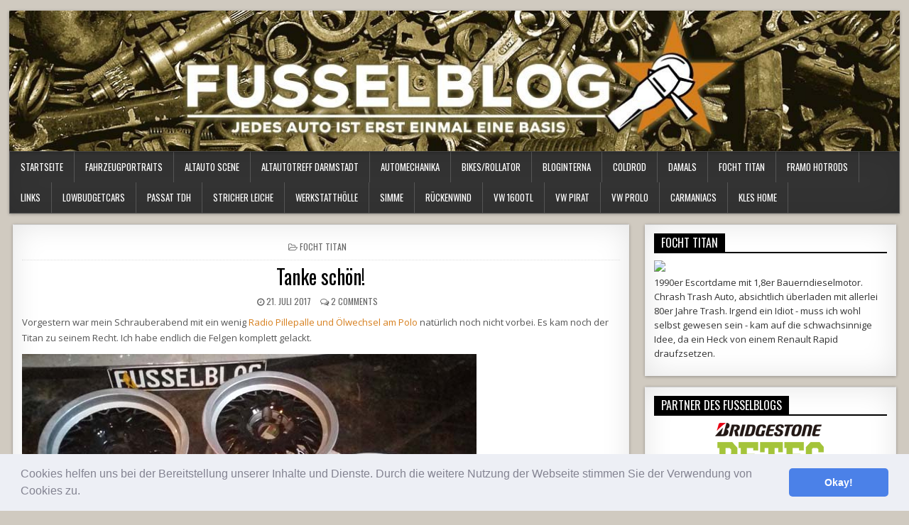

--- FILE ---
content_type: text/html; charset=UTF-8
request_url: https://www.fusselblog.de/tanke-schoen/
body_size: 29562
content:
<!DOCTYPE html>
<html lang="de">
<head>
<!-- onesignal anfang -->	
	<script src="https://cdn.onesignal.com/sdks/OneSignalSDK.js" async=""></script>
<script>
  window.OneSignal = window.OneSignal || [];
  OneSignal.push(function() {
    OneSignal.init({
      appId: "15908692-ac8c-43cc-a232-3422a11bfe5f",
    });
  });
</script>
<!-- onesignal ende -->		
	
	
	
	
<meta charset="UTF-8">
<meta name="viewport" content="width=device-width, initial-scale=1">
<link rel="profile" href="https://gmpg.org/xfn/11">
<link rel="pingback" href="https://www.fusselblog.de/xmlrpc.php">
<meta name='robots' content='index, follow, max-image-preview:large, max-snippet:-1, max-video-preview:-1' />

	<!-- This site is optimized with the Yoast SEO plugin v26.8 - https://yoast.com/product/yoast-seo-wordpress/ -->
	<title>Tanke schön! - Fusselblog - der Schrauberblog von KLE</title>
	<link rel="canonical" href="https://www.fusselblog.de/tanke-schoen/" />
	<meta property="og:locale" content="de_DE" />
	<meta property="og:type" content="article" />
	<meta property="og:title" content="Tanke schön! - Fusselblog - der Schrauberblog von KLE" />
	<meta property="og:description" content="Vorgestern war mein Schrauberabend mit ein wenig Radio Pillepalle und Ölwechsel am Polo natürlich noch nicht vorbei. Es kam noch der Titan zu seinem Recht...." />
	<meta property="og:url" content="https://www.fusselblog.de/tanke-schoen/" />
	<meta property="og:site_name" content="Fusselblog - der Schrauberblog von KLE" />
	<meta property="article:published_time" content="2017-07-21T01:10:47+00:00" />
	<meta property="og:image" content="https://www.fusselblog.de/altebilder/focht5/2017_07_19/ford-rs-felgen.jpg" />
	<meta name="author" content="KLE" />
	<meta name="twitter:card" content="summary_large_image" />
	<meta name="twitter:label1" content="Verfasst von" />
	<meta name="twitter:data1" content="KLE" />
	<meta name="twitter:label2" content="Geschätzte Lesezeit" />
	<meta name="twitter:data2" content="2 Minuten" />
	<script type="application/ld+json" class="yoast-schema-graph">{"@context":"https://schema.org","@graph":[{"@type":"Article","@id":"https://www.fusselblog.de/tanke-schoen/#article","isPartOf":{"@id":"https://www.fusselblog.de/tanke-schoen/"},"author":{"name":"KLE","@id":"https://www.fusselblog.de/#/schema/person/99643a4e3f965134a88360fd8b2dd7e8"},"headline":"Tanke schön!","datePublished":"2017-07-21T01:10:47+00:00","mainEntityOfPage":{"@id":"https://www.fusselblog.de/tanke-schoen/"},"wordCount":306,"commentCount":2,"image":{"@id":"https://www.fusselblog.de/tanke-schoen/#primaryimage"},"thumbnailUrl":"https://www.fusselblog.de/altebilder/focht5/2017_07_19/ford-rs-felgen.jpg","articleSection":["Focht Titan"],"inLanguage":"de","potentialAction":[{"@type":"CommentAction","name":"Comment","target":["https://www.fusselblog.de/tanke-schoen/#respond"]}]},{"@type":"WebPage","@id":"https://www.fusselblog.de/tanke-schoen/","url":"https://www.fusselblog.de/tanke-schoen/","name":"Tanke schön! - Fusselblog - der Schrauberblog von KLE","isPartOf":{"@id":"https://www.fusselblog.de/#website"},"primaryImageOfPage":{"@id":"https://www.fusselblog.de/tanke-schoen/#primaryimage"},"image":{"@id":"https://www.fusselblog.de/tanke-schoen/#primaryimage"},"thumbnailUrl":"https://www.fusselblog.de/altebilder/focht5/2017_07_19/ford-rs-felgen.jpg","datePublished":"2017-07-21T01:10:47+00:00","author":{"@id":"https://www.fusselblog.de/#/schema/person/99643a4e3f965134a88360fd8b2dd7e8"},"breadcrumb":{"@id":"https://www.fusselblog.de/tanke-schoen/#breadcrumb"},"inLanguage":"de","potentialAction":[{"@type":"ReadAction","target":["https://www.fusselblog.de/tanke-schoen/"]}]},{"@type":"ImageObject","inLanguage":"de","@id":"https://www.fusselblog.de/tanke-schoen/#primaryimage","url":"https://www.fusselblog.de/altebilder/focht5/2017_07_19/ford-rs-felgen.jpg","contentUrl":"https://www.fusselblog.de/altebilder/focht5/2017_07_19/ford-rs-felgen.jpg"},{"@type":"BreadcrumbList","@id":"https://www.fusselblog.de/tanke-schoen/#breadcrumb","itemListElement":[{"@type":"ListItem","position":1,"name":"Startseite","item":"https://www.fusselblog.de/"},{"@type":"ListItem","position":2,"name":"Tanke schön!"}]},{"@type":"WebSite","@id":"https://www.fusselblog.de/#website","url":"https://www.fusselblog.de/","name":"Fusselblog - der Schrauberblog von KLE","description":"","potentialAction":[{"@type":"SearchAction","target":{"@type":"EntryPoint","urlTemplate":"https://www.fusselblog.de/?s={search_term_string}"},"query-input":{"@type":"PropertyValueSpecification","valueRequired":true,"valueName":"search_term_string"}}],"inLanguage":"de"},{"@type":"Person","@id":"https://www.fusselblog.de/#/schema/person/99643a4e3f965134a88360fd8b2dd7e8","name":"KLE","image":{"@type":"ImageObject","inLanguage":"de","@id":"https://www.fusselblog.de/#/schema/person/image/","url":"https://secure.gravatar.com/avatar/84ad84ed6ebdc29f2217265247094c091aea9ba7f60e18166d5ddea8a551ffba?s=96&d=retro&r=g","contentUrl":"https://secure.gravatar.com/avatar/84ad84ed6ebdc29f2217265247094c091aea9ba7f60e18166d5ddea8a551ffba?s=96&d=retro&r=g","caption":"KLE"},"url":"https://www.fusselblog.de/author/kle/"}]}</script>
	<!-- / Yoast SEO plugin. -->


<link rel='dns-prefetch' href='//cdn.jsdelivr.net' />
<link rel='dns-prefetch' href='//www.googletagmanager.com' />
<link rel='dns-prefetch' href='//fonts.googleapis.com' />
<link rel='dns-prefetch' href='//pagead2.googlesyndication.com' />
<link rel="alternate" type="application/rss+xml" title="Fusselblog - der Schrauberblog von KLE &raquo; Feed" href="https://www.fusselblog.de/feed/" />
<link rel="alternate" type="application/rss+xml" title="Fusselblog - der Schrauberblog von KLE &raquo; Kommentar-Feed" href="https://www.fusselblog.de/comments/feed/" />
<link rel="alternate" type="application/rss+xml" title="Fusselblog - der Schrauberblog von KLE &raquo; Tanke schön!-Kommentar-Feed" href="https://www.fusselblog.de/tanke-schoen/feed/" />
<link rel="alternate" title="oEmbed (JSON)" type="application/json+oembed" href="https://www.fusselblog.de/wp-json/oembed/1.0/embed?url=https%3A%2F%2Fwww.fusselblog.de%2Ftanke-schoen%2F" />
<link rel="alternate" title="oEmbed (XML)" type="text/xml+oembed" href="https://www.fusselblog.de/wp-json/oembed/1.0/embed?url=https%3A%2F%2Fwww.fusselblog.de%2Ftanke-schoen%2F&#038;format=xml" />
<!-- www.fusselblog.de is managing ads with Advanced Ads 2.0.16 – https://wpadvancedads.com/ --><script id="fusse-ready">
			window.advanced_ads_ready=function(e,a){a=a||"complete";var d=function(e){return"interactive"===a?"loading"!==e:"complete"===e};d(document.readyState)?e():document.addEventListener("readystatechange",(function(a){d(a.target.readyState)&&e()}),{once:"interactive"===a})},window.advanced_ads_ready_queue=window.advanced_ads_ready_queue||[];		</script>
		<style id='wp-img-auto-sizes-contain-inline-css' type='text/css'>
img:is([sizes=auto i],[sizes^="auto," i]){contain-intrinsic-size:3000px 1500px}
/*# sourceURL=wp-img-auto-sizes-contain-inline-css */
</style>
<link rel='stylesheet' id='dashicons-css' href='https://www.fusselblog.de/wp-includes/css/dashicons.min.css?ver=6.9' type='text/css' media='all' />
<link rel='stylesheet' id='post-views-counter-frontend-css' href='https://www.fusselblog.de/wp-content/plugins/post-views-counter/css/frontend.css?ver=1.7.2' type='text/css' media='all' />
<link rel='stylesheet' id='sbi_styles-css' href='https://www.fusselblog.de/wp-content/plugins/instagram-feed/css/sbi-styles.min.css?ver=6.10.0' type='text/css' media='all' />
<style id='wp-emoji-styles-inline-css' type='text/css'>

	img.wp-smiley, img.emoji {
		display: inline !important;
		border: none !important;
		box-shadow: none !important;
		height: 1em !important;
		width: 1em !important;
		margin: 0 0.07em !important;
		vertical-align: -0.1em !important;
		background: none !important;
		padding: 0 !important;
	}
/*# sourceURL=wp-emoji-styles-inline-css */
</style>
<style id='wp-block-library-inline-css' type='text/css'>
:root{--wp-block-synced-color:#7a00df;--wp-block-synced-color--rgb:122,0,223;--wp-bound-block-color:var(--wp-block-synced-color);--wp-editor-canvas-background:#ddd;--wp-admin-theme-color:#007cba;--wp-admin-theme-color--rgb:0,124,186;--wp-admin-theme-color-darker-10:#006ba1;--wp-admin-theme-color-darker-10--rgb:0,107,160.5;--wp-admin-theme-color-darker-20:#005a87;--wp-admin-theme-color-darker-20--rgb:0,90,135;--wp-admin-border-width-focus:2px}@media (min-resolution:192dpi){:root{--wp-admin-border-width-focus:1.5px}}.wp-element-button{cursor:pointer}:root .has-very-light-gray-background-color{background-color:#eee}:root .has-very-dark-gray-background-color{background-color:#313131}:root .has-very-light-gray-color{color:#eee}:root .has-very-dark-gray-color{color:#313131}:root .has-vivid-green-cyan-to-vivid-cyan-blue-gradient-background{background:linear-gradient(135deg,#00d084,#0693e3)}:root .has-purple-crush-gradient-background{background:linear-gradient(135deg,#34e2e4,#4721fb 50%,#ab1dfe)}:root .has-hazy-dawn-gradient-background{background:linear-gradient(135deg,#faaca8,#dad0ec)}:root .has-subdued-olive-gradient-background{background:linear-gradient(135deg,#fafae1,#67a671)}:root .has-atomic-cream-gradient-background{background:linear-gradient(135deg,#fdd79a,#004a59)}:root .has-nightshade-gradient-background{background:linear-gradient(135deg,#330968,#31cdcf)}:root .has-midnight-gradient-background{background:linear-gradient(135deg,#020381,#2874fc)}:root{--wp--preset--font-size--normal:16px;--wp--preset--font-size--huge:42px}.has-regular-font-size{font-size:1em}.has-larger-font-size{font-size:2.625em}.has-normal-font-size{font-size:var(--wp--preset--font-size--normal)}.has-huge-font-size{font-size:var(--wp--preset--font-size--huge)}.has-text-align-center{text-align:center}.has-text-align-left{text-align:left}.has-text-align-right{text-align:right}.has-fit-text{white-space:nowrap!important}#end-resizable-editor-section{display:none}.aligncenter{clear:both}.items-justified-left{justify-content:flex-start}.items-justified-center{justify-content:center}.items-justified-right{justify-content:flex-end}.items-justified-space-between{justify-content:space-between}.screen-reader-text{border:0;clip-path:inset(50%);height:1px;margin:-1px;overflow:hidden;padding:0;position:absolute;width:1px;word-wrap:normal!important}.screen-reader-text:focus{background-color:#ddd;clip-path:none;color:#444;display:block;font-size:1em;height:auto;left:5px;line-height:normal;padding:15px 23px 14px;text-decoration:none;top:5px;width:auto;z-index:100000}html :where(.has-border-color){border-style:solid}html :where([style*=border-top-color]){border-top-style:solid}html :where([style*=border-right-color]){border-right-style:solid}html :where([style*=border-bottom-color]){border-bottom-style:solid}html :where([style*=border-left-color]){border-left-style:solid}html :where([style*=border-width]){border-style:solid}html :where([style*=border-top-width]){border-top-style:solid}html :where([style*=border-right-width]){border-right-style:solid}html :where([style*=border-bottom-width]){border-bottom-style:solid}html :where([style*=border-left-width]){border-left-style:solid}html :where(img[class*=wp-image-]){height:auto;max-width:100%}:where(figure){margin:0 0 1em}html :where(.is-position-sticky){--wp-admin--admin-bar--position-offset:var(--wp-admin--admin-bar--height,0px)}@media screen and (max-width:600px){html :where(.is-position-sticky){--wp-admin--admin-bar--position-offset:0px}}

/*# sourceURL=wp-block-library-inline-css */
</style><style id='global-styles-inline-css' type='text/css'>
:root{--wp--preset--aspect-ratio--square: 1;--wp--preset--aspect-ratio--4-3: 4/3;--wp--preset--aspect-ratio--3-4: 3/4;--wp--preset--aspect-ratio--3-2: 3/2;--wp--preset--aspect-ratio--2-3: 2/3;--wp--preset--aspect-ratio--16-9: 16/9;--wp--preset--aspect-ratio--9-16: 9/16;--wp--preset--color--black: #000000;--wp--preset--color--cyan-bluish-gray: #abb8c3;--wp--preset--color--white: #ffffff;--wp--preset--color--pale-pink: #f78da7;--wp--preset--color--vivid-red: #cf2e2e;--wp--preset--color--luminous-vivid-orange: #ff6900;--wp--preset--color--luminous-vivid-amber: #fcb900;--wp--preset--color--light-green-cyan: #7bdcb5;--wp--preset--color--vivid-green-cyan: #00d084;--wp--preset--color--pale-cyan-blue: #8ed1fc;--wp--preset--color--vivid-cyan-blue: #0693e3;--wp--preset--color--vivid-purple: #9b51e0;--wp--preset--gradient--vivid-cyan-blue-to-vivid-purple: linear-gradient(135deg,rgb(6,147,227) 0%,rgb(155,81,224) 100%);--wp--preset--gradient--light-green-cyan-to-vivid-green-cyan: linear-gradient(135deg,rgb(122,220,180) 0%,rgb(0,208,130) 100%);--wp--preset--gradient--luminous-vivid-amber-to-luminous-vivid-orange: linear-gradient(135deg,rgb(252,185,0) 0%,rgb(255,105,0) 100%);--wp--preset--gradient--luminous-vivid-orange-to-vivid-red: linear-gradient(135deg,rgb(255,105,0) 0%,rgb(207,46,46) 100%);--wp--preset--gradient--very-light-gray-to-cyan-bluish-gray: linear-gradient(135deg,rgb(238,238,238) 0%,rgb(169,184,195) 100%);--wp--preset--gradient--cool-to-warm-spectrum: linear-gradient(135deg,rgb(74,234,220) 0%,rgb(151,120,209) 20%,rgb(207,42,186) 40%,rgb(238,44,130) 60%,rgb(251,105,98) 80%,rgb(254,248,76) 100%);--wp--preset--gradient--blush-light-purple: linear-gradient(135deg,rgb(255,206,236) 0%,rgb(152,150,240) 100%);--wp--preset--gradient--blush-bordeaux: linear-gradient(135deg,rgb(254,205,165) 0%,rgb(254,45,45) 50%,rgb(107,0,62) 100%);--wp--preset--gradient--luminous-dusk: linear-gradient(135deg,rgb(255,203,112) 0%,rgb(199,81,192) 50%,rgb(65,88,208) 100%);--wp--preset--gradient--pale-ocean: linear-gradient(135deg,rgb(255,245,203) 0%,rgb(182,227,212) 50%,rgb(51,167,181) 100%);--wp--preset--gradient--electric-grass: linear-gradient(135deg,rgb(202,248,128) 0%,rgb(113,206,126) 100%);--wp--preset--gradient--midnight: linear-gradient(135deg,rgb(2,3,129) 0%,rgb(40,116,252) 100%);--wp--preset--font-size--small: 13px;--wp--preset--font-size--medium: 20px;--wp--preset--font-size--large: 36px;--wp--preset--font-size--x-large: 42px;--wp--preset--spacing--20: 0.44rem;--wp--preset--spacing--30: 0.67rem;--wp--preset--spacing--40: 1rem;--wp--preset--spacing--50: 1.5rem;--wp--preset--spacing--60: 2.25rem;--wp--preset--spacing--70: 3.38rem;--wp--preset--spacing--80: 5.06rem;--wp--preset--shadow--natural: 6px 6px 9px rgba(0, 0, 0, 0.2);--wp--preset--shadow--deep: 12px 12px 50px rgba(0, 0, 0, 0.4);--wp--preset--shadow--sharp: 6px 6px 0px rgba(0, 0, 0, 0.2);--wp--preset--shadow--outlined: 6px 6px 0px -3px rgb(255, 255, 255), 6px 6px rgb(0, 0, 0);--wp--preset--shadow--crisp: 6px 6px 0px rgb(0, 0, 0);}:where(.is-layout-flex){gap: 0.5em;}:where(.is-layout-grid){gap: 0.5em;}body .is-layout-flex{display: flex;}.is-layout-flex{flex-wrap: wrap;align-items: center;}.is-layout-flex > :is(*, div){margin: 0;}body .is-layout-grid{display: grid;}.is-layout-grid > :is(*, div){margin: 0;}:where(.wp-block-columns.is-layout-flex){gap: 2em;}:where(.wp-block-columns.is-layout-grid){gap: 2em;}:where(.wp-block-post-template.is-layout-flex){gap: 1.25em;}:where(.wp-block-post-template.is-layout-grid){gap: 1.25em;}.has-black-color{color: var(--wp--preset--color--black) !important;}.has-cyan-bluish-gray-color{color: var(--wp--preset--color--cyan-bluish-gray) !important;}.has-white-color{color: var(--wp--preset--color--white) !important;}.has-pale-pink-color{color: var(--wp--preset--color--pale-pink) !important;}.has-vivid-red-color{color: var(--wp--preset--color--vivid-red) !important;}.has-luminous-vivid-orange-color{color: var(--wp--preset--color--luminous-vivid-orange) !important;}.has-luminous-vivid-amber-color{color: var(--wp--preset--color--luminous-vivid-amber) !important;}.has-light-green-cyan-color{color: var(--wp--preset--color--light-green-cyan) !important;}.has-vivid-green-cyan-color{color: var(--wp--preset--color--vivid-green-cyan) !important;}.has-pale-cyan-blue-color{color: var(--wp--preset--color--pale-cyan-blue) !important;}.has-vivid-cyan-blue-color{color: var(--wp--preset--color--vivid-cyan-blue) !important;}.has-vivid-purple-color{color: var(--wp--preset--color--vivid-purple) !important;}.has-black-background-color{background-color: var(--wp--preset--color--black) !important;}.has-cyan-bluish-gray-background-color{background-color: var(--wp--preset--color--cyan-bluish-gray) !important;}.has-white-background-color{background-color: var(--wp--preset--color--white) !important;}.has-pale-pink-background-color{background-color: var(--wp--preset--color--pale-pink) !important;}.has-vivid-red-background-color{background-color: var(--wp--preset--color--vivid-red) !important;}.has-luminous-vivid-orange-background-color{background-color: var(--wp--preset--color--luminous-vivid-orange) !important;}.has-luminous-vivid-amber-background-color{background-color: var(--wp--preset--color--luminous-vivid-amber) !important;}.has-light-green-cyan-background-color{background-color: var(--wp--preset--color--light-green-cyan) !important;}.has-vivid-green-cyan-background-color{background-color: var(--wp--preset--color--vivid-green-cyan) !important;}.has-pale-cyan-blue-background-color{background-color: var(--wp--preset--color--pale-cyan-blue) !important;}.has-vivid-cyan-blue-background-color{background-color: var(--wp--preset--color--vivid-cyan-blue) !important;}.has-vivid-purple-background-color{background-color: var(--wp--preset--color--vivid-purple) !important;}.has-black-border-color{border-color: var(--wp--preset--color--black) !important;}.has-cyan-bluish-gray-border-color{border-color: var(--wp--preset--color--cyan-bluish-gray) !important;}.has-white-border-color{border-color: var(--wp--preset--color--white) !important;}.has-pale-pink-border-color{border-color: var(--wp--preset--color--pale-pink) !important;}.has-vivid-red-border-color{border-color: var(--wp--preset--color--vivid-red) !important;}.has-luminous-vivid-orange-border-color{border-color: var(--wp--preset--color--luminous-vivid-orange) !important;}.has-luminous-vivid-amber-border-color{border-color: var(--wp--preset--color--luminous-vivid-amber) !important;}.has-light-green-cyan-border-color{border-color: var(--wp--preset--color--light-green-cyan) !important;}.has-vivid-green-cyan-border-color{border-color: var(--wp--preset--color--vivid-green-cyan) !important;}.has-pale-cyan-blue-border-color{border-color: var(--wp--preset--color--pale-cyan-blue) !important;}.has-vivid-cyan-blue-border-color{border-color: var(--wp--preset--color--vivid-cyan-blue) !important;}.has-vivid-purple-border-color{border-color: var(--wp--preset--color--vivid-purple) !important;}.has-vivid-cyan-blue-to-vivid-purple-gradient-background{background: var(--wp--preset--gradient--vivid-cyan-blue-to-vivid-purple) !important;}.has-light-green-cyan-to-vivid-green-cyan-gradient-background{background: var(--wp--preset--gradient--light-green-cyan-to-vivid-green-cyan) !important;}.has-luminous-vivid-amber-to-luminous-vivid-orange-gradient-background{background: var(--wp--preset--gradient--luminous-vivid-amber-to-luminous-vivid-orange) !important;}.has-luminous-vivid-orange-to-vivid-red-gradient-background{background: var(--wp--preset--gradient--luminous-vivid-orange-to-vivid-red) !important;}.has-very-light-gray-to-cyan-bluish-gray-gradient-background{background: var(--wp--preset--gradient--very-light-gray-to-cyan-bluish-gray) !important;}.has-cool-to-warm-spectrum-gradient-background{background: var(--wp--preset--gradient--cool-to-warm-spectrum) !important;}.has-blush-light-purple-gradient-background{background: var(--wp--preset--gradient--blush-light-purple) !important;}.has-blush-bordeaux-gradient-background{background: var(--wp--preset--gradient--blush-bordeaux) !important;}.has-luminous-dusk-gradient-background{background: var(--wp--preset--gradient--luminous-dusk) !important;}.has-pale-ocean-gradient-background{background: var(--wp--preset--gradient--pale-ocean) !important;}.has-electric-grass-gradient-background{background: var(--wp--preset--gradient--electric-grass) !important;}.has-midnight-gradient-background{background: var(--wp--preset--gradient--midnight) !important;}.has-small-font-size{font-size: var(--wp--preset--font-size--small) !important;}.has-medium-font-size{font-size: var(--wp--preset--font-size--medium) !important;}.has-large-font-size{font-size: var(--wp--preset--font-size--large) !important;}.has-x-large-font-size{font-size: var(--wp--preset--font-size--x-large) !important;}
/*# sourceURL=global-styles-inline-css */
</style>

<style id='classic-theme-styles-inline-css' type='text/css'>
/*! This file is auto-generated */
.wp-block-button__link{color:#fff;background-color:#32373c;border-radius:9999px;box-shadow:none;text-decoration:none;padding:calc(.667em + 2px) calc(1.333em + 2px);font-size:1.125em}.wp-block-file__button{background:#32373c;color:#fff;text-decoration:none}
/*# sourceURL=/wp-includes/css/classic-themes.min.css */
</style>
<link rel='stylesheet' id='archives-cal-twentytwelve-css' href='https://www.fusselblog.de/wp-content/plugins/archives-calendar-widget/themes/twentytwelve.css?ver=1.0.15' type='text/css' media='all' />
<link rel='stylesheet' id='wpa-css-css' href='https://www.fusselblog.de/wp-content/plugins/honeypot/includes/css/wpa.css?ver=2.3.04' type='text/css' media='all' />
<link rel='stylesheet' id='wp-ulike-css' href='https://www.fusselblog.de/wp-content/plugins/wp-ulike/assets/css/wp-ulike.min.css?ver=4.8.3.1' type='text/css' media='all' />
<link rel='stylesheet' id='yop-public-css' href='https://www.fusselblog.de/wp-content/plugins/yop-poll/public/assets/css/yop-poll-public-6.5.39.css?ver=6.9' type='text/css' media='all' />
<link rel='stylesheet' id='freshwp-maincss-css' href='https://www.fusselblog.de/wp-content/themes/freshwp-pro/style.css' type='text/css' media='all' />
<link rel='stylesheet' id='font-awesome-css' href='https://www.fusselblog.de/wp-content/themes/freshwp-pro/assets/css/font-awesome.min.css' type='text/css' media='all' />
<link rel='stylesheet' id='freshwp-webfont-css' href='//fonts.googleapis.com/css?family=Playfair+Display:400,400i,700,700i|Domine:400,700|Oswald:400,700|Poppins:400,700' type='text/css' media='all' />
<link rel='stylesheet' id='freshwp-customfont-css' href='//fonts.googleapis.com/css?family=Open+Sans:400,400i,700,700i|Nunito+Sans:400,400i,700,700i' type='text/css' media='all' />
<link rel='stylesheet' id='cookieconsent-css' href='https://www.fusselblog.de/wp-content/plugins/ga-germanized/assets/css/cookieconsent.css?ver=3.1.1' type='text/css' media='all' />
<script type="text/javascript" src="https://www.fusselblog.de/wp-includes/js/jquery/jquery.min.js?ver=3.7.1" id="jquery-core-js"></script>
<script type="text/javascript" src="https://www.fusselblog.de/wp-includes/js/jquery/jquery-migrate.min.js?ver=3.4.1" id="jquery-migrate-js"></script>
<script type="text/javascript" src="https://www.fusselblog.de/wp-content/plugins/archives-calendar-widget/admin/js/jquery.arcw-init.js?ver=1.0.15" id="jquery-arcw-js"></script>
<script type="text/javascript" id="yop-public-js-extra">
/* <![CDATA[ */
var objectL10n = {"yopPollParams":{"urlParams":{"ajax":"https://www.fusselblog.de/wp-admin/admin-ajax.php","wpLogin":"https://www.fusselblog.de/wp-login.php?redirect_to=https%3A%2F%2Fwww.fusselblog.de%2Fwp-admin%2Fadmin-ajax.php%3Faction%3Dyop_poll_record_wordpress_vote"},"apiParams":{"reCaptcha":{"siteKey":""},"reCaptchaV2Invisible":{"siteKey":""},"reCaptchaV3":{"siteKey":""},"hCaptcha":{"siteKey":""},"cloudflareTurnstile":{"siteKey":""}},"captchaParams":{"imgPath":"https://www.fusselblog.de/wp-content/plugins/yop-poll/public/assets/img/","url":"https://www.fusselblog.de/wp-content/plugins/yop-poll/app.php","accessibilityAlt":"Sound icon","accessibilityTitle":"Accessibility option: listen to a question and answer it!","accessibilityDescription":"Type below the \u003Cstrong\u003Eanswer\u003C/strong\u003E to what you hear. Numbers or words:","explanation":"Click or touch the \u003Cstrong\u003EANSWER\u003C/strong\u003E","refreshAlt":"Refresh/reload icon","refreshTitle":"Refresh/reload: get new images and accessibility option!"},"voteParams":{"invalidPoll":"Invalid Poll","noAnswersSelected":"No answer selected","minAnswersRequired":"At least {min_answers_allowed} answer(s) required","maxAnswersRequired":"A max of {max_answers_allowed} answer(s) accepted","noAnswerForOther":"No other answer entered","noValueForCustomField":"{custom_field_name} is required","tooManyCharsForCustomField":"Text for {custom_field_name} is too long","consentNotChecked":"You must agree to our terms and conditions","noCaptchaSelected":"Captcha is required","thankYou":"Thank you for your vote"},"resultsParams":{"singleVote":"vote","multipleVotes":"votes","singleAnswer":"answer","multipleAnswers":"answers"}}};
//# sourceURL=yop-public-js-extra
/* ]]> */
</script>
<script type="text/javascript" src="https://www.fusselblog.de/wp-content/plugins/yop-poll/public/assets/js/yop-poll-public-6.5.39.min.js?ver=6.9" id="yop-public-js"></script>

<!-- Google Tag (gtac.js) durch Site-Kit hinzugefügt -->
<!-- Von Site Kit hinzugefügtes Google-Analytics-Snippet -->
<script type="text/javascript" src="https://www.googletagmanager.com/gtag/js?id=G-XV8M1DYVL1" id="google_gtagjs-js" async></script>
<script type="text/javascript" id="google_gtagjs-js-after">
/* <![CDATA[ */
window.dataLayer = window.dataLayer || [];function gtag(){dataLayer.push(arguments);}
gtag("set","linker",{"domains":["www.fusselblog.de"]});
gtag("js", new Date());
gtag("set", "developer_id.dZTNiMT", true);
gtag("config", "G-XV8M1DYVL1");
//# sourceURL=google_gtagjs-js-after
/* ]]> */
</script>
<link rel="https://api.w.org/" href="https://www.fusselblog.de/wp-json/" /><link rel="alternate" title="JSON" type="application/json" href="https://www.fusselblog.de/wp-json/wp/v2/posts/4203" /><link rel="EditURI" type="application/rsd+xml" title="RSD" href="https://www.fusselblog.de/xmlrpc.php?rsd" />
<meta name="generator" content="WordPress 6.9" />
<link rel='shortlink' href='https://www.fusselblog.de/?p=4203' />
<meta name="generator" content="Site Kit by Google 1.170.0" />  <script src="https://cdn.onesignal.com/sdks/web/v16/OneSignalSDK.page.js" defer></script>
  <script>
          window.OneSignalDeferred = window.OneSignalDeferred || [];
          OneSignalDeferred.push(async function(OneSignal) {
            await OneSignal.init({
              appId: "15908692-ac8c-43cc-a232-3422a11bfe5f",
              serviceWorkerOverrideForTypical: true,
              path: "https://www.fusselblog.de/wp-content/plugins/onesignal-free-web-push-notifications/sdk_files/",
              serviceWorkerParam: { scope: "/wp-content/plugins/onesignal-free-web-push-notifications/sdk_files/push/onesignal/" },
              serviceWorkerPath: "OneSignalSDKWorker.js",
            });
          });

          // Unregister the legacy OneSignal service worker to prevent scope conflicts
          if (navigator.serviceWorker) {
            navigator.serviceWorker.getRegistrations().then((registrations) => {
              // Iterate through all registered service workers
              registrations.forEach((registration) => {
                // Check the script URL to identify the specific service worker
                if (registration.active && registration.active.scriptURL.includes('OneSignalSDKWorker.js.php')) {
                  // Unregister the service worker
                  registration.unregister().then((success) => {
                    if (success) {
                      console.log('OneSignalSW: Successfully unregistered:', registration.active.scriptURL);
                    } else {
                      console.log('OneSignalSW: Failed to unregister:', registration.active.scriptURL);
                    }
                  });
                }
              });
            }).catch((error) => {
              console.error('Error fetching service worker registrations:', error);
            });
        }
        </script>
<script async src="https://www.googletagmanager.com/gtag/js?id=17879159"></script><script>
				window.dataLayer = window.dataLayer || [];
				function gtag(){dataLayer.push(arguments);}
				gtag('js', new Date());gtag('config', '17879159', {"anonymize_ip":true,"allow_display_features":false,"link_attribution":false});</script>    <style type="text/css">
    body{font-family:'Open Sans';font-size:;font-weight:;font-style:;line-height:;}

    h1{font-size:;font-weight:;font-style:;}
    h2{font-size:;font-weight:;font-style:;}
    h3{font-size:;font-weight:;font-style:;}
    h4{font-size:;font-weight:;font-style:;}
    h5{font-size:;font-weight:;font-style:;}
    h6{font-size:;font-weight:;font-style:;}
    h1,h2,h3,h4,h5,h6{font-family:'Open Sans';line-height:;}

    .freshwp-site-title{font-family:'Playfair Display';font-size:24px;font-weight:;font-style:;line-height: !important;}
    .freshwp-site-description{font-family:'Nunito Sans';font-size:;font-weight:;font-style:;line-height: !important;}

    .freshwp-nav-menu a{font-family:;font-size:;font-weight:;font-style:;}

    .entry-title{font-family:;font-size:;font-weight:;font-style:;line-height:;}

    .freshwp-posts .freshwp-posts-heading,.freshwp-sidebar-content .freshwp-widget-title,.freshwp-featured-posts-area .widget .freshwp-widget-title{font-family:;font-size:;font-weight:;font-style:;line-height:;}

    #freshwp-footer-widgets .freshwp-widget-title{font-family:;font-size:;font-weight:;font-style:;line-height:;}

    .freshwp-featured-post-title,.freshwp-popular-post .freshwp-popular-post-title,.freshwp-recent-post .freshwp-recent-post-title,.freshwp-random-post .freshwp-random-post-title,.freshwp-carousel-title{font-family:'Open Sans';font-size:;font-weight:;font-style:;line-height:;}

    .freshwp-featured-post:first-child .freshwp-featured-post-title,.freshwp-full-post-title,.freshwp-standard-post-title,.freshwp-list-post-title,.freshwp-grid-post-title,.freshwp-cgrid-post-title{font-family:'Open Sans';font-size:;font-weight:;font-style:;line-height:;}

    .freshwp-featured-post-categories a,.freshwp-full-post-categories a,.freshwp-standard-post-categories a,.freshwp-cstandard-post-categories a,.freshwp-list-post-categories a,.freshwp-grid-post-categories a,.freshwp-cgrid-post-categories a{font-family:'Oswald';font-size:;font-weight:;font-style:;}

    .freshwp-entry-meta-single,.freshwp-featured-post-footer,.freshwp-full-post-footer,.freshwp-standard-post-footer,.freshwp-list-post-footer,.freshwp-grid-post-footer,.freshwp-cgrid-post-footer,.freshwp-popular-entry-meta,.freshwp-recent-entry-meta,.freshwp-random-entry-meta{font-family:'Oswald';font-size:;font-weight:;font-style:;}

    .freshwp-standard-post-read-more,.freshwp-list-post-read-more,.freshwp-grid-post-read-more,.freshwp-cgrid-post-read-more{font-family:;font-size:;font-weight:;font-style:;}
    </style>
        <style type="text/css">
                a:hover{color:#000000}
        
                            .freshwp-nav-menu a:hover,.freshwp-nav-menu .current-menu-item > a,.freshwp-nav-menu .sub-menu .current-menu-item > a:hover,.freshwp-nav-menu .current_page_item > a,.freshwp-nav-menu .children .current_page_item > a:hover{background:#d67e1c}
                

    
    
        .entry-content a{color:#d67e1c;}
            .entry-content a:hover{color:#d67e1c;}
    
            .freshwp-featured-post-categories a{background:#d67e1c !important;}
    .freshwp-full-post-categories a{background:#d67e1c !important;}
    .freshwp-standard-post-categories a{background:#d67e1c !important;}
    .freshwp-cstandard-post-categories a{background:#d67e1c !important;}
    .freshwp-list-post-categories a{background:#d67e1c !important;}
    .freshwp-grid-post-categories a{background:#d67e1c !important;}
    .freshwp-cgrid-post-categories a{background:#d67e1c !important;}
            
        
                
        
                .freshwp-sidebar-content a:hover{color:#d67e1c;}
        
                
        
                            
                                        #freshwp-head-content{padding:0;min-height:auto;} .freshwp-header-image{margin:0;}        </style>
    
<!-- Durch Site Kit hinzugefügte Google AdSense Metatags -->
<meta name="google-adsense-platform-account" content="ca-host-pub-2644536267352236">
<meta name="google-adsense-platform-domain" content="sitekit.withgoogle.com">
<!-- Beende durch Site Kit hinzugefügte Google AdSense Metatags -->
<style type="text/css">.recentcomments a{display:inline !important;padding:0 !important;margin:0 !important;}</style>    <style type="text/css">
            .freshwp-site-title, .freshwp-site-description {position: absolute;clip: rect(1px, 1px, 1px, 1px);}
        </style>
    <style type="text/css" id="custom-background-css">
body.custom-background { background-color: #d0cac0; }
</style>
	
<!-- Von Site Kit hinzugefügtes Google-AdSense-Snippet -->
<script type="text/javascript" async="async" src="https://pagead2.googlesyndication.com/pagead/js/adsbygoogle.js?client=ca-pub-9251214803612384&amp;host=ca-host-pub-2644536267352236" crossorigin="anonymous"></script>

<!-- Ende des von Site Kit hinzugefügten Google-AdSense-Snippets -->
<link rel="icon" href="https://www.fusselblog.de/wp-content/uploads/2018/10/cropped-icon-32x32.png" sizes="32x32" />
<link rel="icon" href="https://www.fusselblog.de/wp-content/uploads/2018/10/cropped-icon-192x192.png" sizes="192x192" />
<link rel="apple-touch-icon" href="https://www.fusselblog.de/wp-content/uploads/2018/10/cropped-icon-180x180.png" />
<meta name="msapplication-TileImage" content="https://www.fusselblog.de/wp-content/uploads/2018/10/cropped-icon-270x270.png" />
<!-- Mirando Ad 
<script type="text/javascript" src="//get.mirando.de/mirando.js#a=17631800&as=1&at=100" async></script>
Mirando Ad Ende-->	
<link rel='stylesheet' id='fts-feed-styles-css' href='https://www.fusselblog.de/wp-content/plugins/feed-them-social/includes/feeds/css/styles.min.css?ver=4.3.8' type='text/css' media='all' />
</head>

<body data-rsssl=1 class="wp-singular post-template-default single single-post postid-4203 single-format-standard custom-background wp-theme-freshwp-pro freshwp-sticky-sidebars freshwp-layout-c-s1 aa-prefix-fusse-" id="freshwp-site-body" itemscope="itemscope" itemtype="http://schema.org/WebPage">
	
	<div id="fb-root"></div>
<script async defer crossorigin="anonymous" src="https://connect.facebook.net/de_DE/sdk.js#xfbml=1&version=v3.3&appId=107574429348542&autoLogAppEvents=1"></script>

<div class='freshwp-wrapper'>

<div class='freshwp-header-outer-container'>
<div class='freshwp-container'>
<div class="freshwp-header-container" id="freshwp-header" itemscope="itemscope" itemtype="http://schema.org/WPHeader" role="banner">
<div class="clearfix" id="freshwp-head-content">

<div class="freshwp-header-image clearfix">
<a href="https://www.fusselblog.de/" rel="home" class="freshwp-header-img-link">
    <img src="https://www.fusselblog.de/wp-content/uploads/2019/06/unnamed-file-1.jpg" width="1270" height="200" alt="" class="freshwp-header-img"/>
</a>
</div>


</div><!--/#freshwp-head-content -->
</div><!--/#freshwp-header -->
</div>
</div>


<div class='freshwp-menu-outer-container'>
<div class='freshwp-container'>
<nav class="freshwp-nav-primary" id="freshwp-primary-navigation" itemscope="itemscope" itemtype="http://schema.org/SiteNavigationElement" role="navigation">
<div class="menu-titelnavigation-container"><ul id="menu-primary-navigation" class="menu freshwp-nav-menu menu-primary"><li id="menu-item-4841" class="menu-item menu-item-type-custom menu-item-object-custom menu-item-home menu-item-4841"><a href="https://www.fusselblog.de">Startseite</a></li>
<li id="menu-item-8370" class="menu-item menu-item-type-taxonomy menu-item-object-category menu-item-8370"><a href="https://www.fusselblog.de/category/fahrzeugportraits/">Fahrzeugportraits</a></li>
<li id="menu-item-4488" class="menu-item menu-item-type-taxonomy menu-item-object-category menu-item-4488"><a href="https://www.fusselblog.de/category/scene/">Altauto Scene</a></li>
<li id="menu-item-11159" class="menu-item menu-item-type-taxonomy menu-item-object-category menu-item-11159"><a href="https://www.fusselblog.de/category/altautotreff/">Altautotreff Darmstadt</a></li>
<li id="menu-item-4478" class="menu-item menu-item-type-taxonomy menu-item-object-category menu-item-4478"><a href="https://www.fusselblog.de/category/automechanika/">Automechanika</a></li>
<li id="menu-item-4494" class="menu-item menu-item-type-taxonomy menu-item-object-category menu-item-4494"><a href="https://www.fusselblog.de/category/fahrraeder/">Bikes/Rollator</a></li>
<li id="menu-item-4479" class="menu-item menu-item-type-taxonomy menu-item-object-category menu-item-4479"><a href="https://www.fusselblog.de/category/bloginterna/">Bloginterna</a></li>
<li id="menu-item-4481" class="menu-item menu-item-type-taxonomy menu-item-object-category menu-item-4481"><a href="https://www.fusselblog.de/category/coldrod/">ColdRod</a></li>
<li id="menu-item-4480" class="menu-item menu-item-type-taxonomy menu-item-object-category menu-item-4480"><a href="https://www.fusselblog.de/category/damals/">Damals</a></li>
<li id="menu-item-4483" class="menu-item menu-item-type-taxonomy menu-item-object-category current-post-ancestor current-menu-parent current-post-parent menu-item-4483"><a href="https://www.fusselblog.de/category/focht-titan/">Focht Titan</a></li>
<li id="menu-item-15629" class="menu-item menu-item-type-taxonomy menu-item-object-category menu-item-15629"><a href="https://www.fusselblog.de/category/andere-framo-hotrods/">Framo HotRods</a></li>
<li id="menu-item-4840" class="menu-item menu-item-type-taxonomy menu-item-object-category menu-item-4840"><a href="https://www.fusselblog.de/category/links/">Links</a></li>
<li id="menu-item-4484" class="menu-item menu-item-type-taxonomy menu-item-object-category menu-item-4484"><a href="https://www.fusselblog.de/category/lowbudgetcars/">LowBudgetCars</a></li>
<li id="menu-item-4485" class="menu-item menu-item-type-taxonomy menu-item-object-category menu-item-4485"><a href="https://www.fusselblog.de/category/passat-tdh/">Passat TDH</a></li>
<li id="menu-item-4490" class="menu-item menu-item-type-taxonomy menu-item-object-category menu-item-4490"><a href="https://www.fusselblog.de/category/stricher-leiche/">Stricher Leiche</a></li>
<li id="menu-item-4493" class="menu-item menu-item-type-taxonomy menu-item-object-category menu-item-4493"><a href="https://www.fusselblog.de/category/werkstatthoelle/">Werkstatthölle</a></li>
<li id="menu-item-4489" class="menu-item menu-item-type-taxonomy menu-item-object-category menu-item-4489"><a href="https://www.fusselblog.de/category/simson-s50/">Simme</a></li>
<li id="menu-item-4487" class="menu-item menu-item-type-taxonomy menu-item-object-category menu-item-4487"><a href="https://www.fusselblog.de/category/rueckenwind/">Rückenwind</a></li>
<li id="menu-item-4491" class="menu-item menu-item-type-taxonomy menu-item-object-category menu-item-4491"><a href="https://www.fusselblog.de/category/vw-1600-tl/">VW 1600TL</a></li>
<li id="menu-item-4486" class="menu-item menu-item-type-taxonomy menu-item-object-category menu-item-4486"><a href="https://www.fusselblog.de/category/pirat/">VW Pirat</a></li>
<li id="menu-item-4492" class="menu-item menu-item-type-taxonomy menu-item-object-category menu-item-4492"><a href="https://www.fusselblog.de/category/vw-prolo/">VW Prolo</a></li>
<li id="menu-item-7392" class="menu-item menu-item-type-taxonomy menu-item-object-category menu-item-7392"><a href="https://www.fusselblog.de/category/carmaniacs/">Carmaniacs</a></li>
<li id="menu-item-7503" class="menu-item menu-item-type-taxonomy menu-item-object-category menu-item-7503"><a href="https://www.fusselblog.de/category/kles-home/">KLEs Home</a></li>
</ul></div></nav>
</div>
</div>
<div class='freshwp-content-outer-container'>
<div class='freshwp-container'>
<div id='freshwp-content-wrapper'>

<div id='freshwp-content-inner-wrapper'>

<div class='freshwp-main-wrapper' id='freshwp-main-wrapper' itemscope='itemscope' itemtype='http://schema.org/Blog' role='main'>
<div class='theiaStickySidebar'>
<div class='freshwp-main-wrapper-inside clearfix'>

<div class="freshwp-featured-posts-area clearfix">
</div>

<div class="freshwp-posts-wrapper" id="freshwp-posts-wrapper">


    
<article id="post-4203" class="freshwp-post-singular freshwp-box post-4203 post type-post status-publish format-standard hentry category-focht-titan wpcat-68-id">

    <header class="entry-header">
        <div class="freshwp-entry-meta-single freshwp-entry-meta-single-top"><span class="freshwp-entry-meta-single-cats"><i class="fa fa-folder-open-o"></i>&nbsp;<span class="screen-reader-text">Posted in </span><a href="https://www.fusselblog.de/category/focht-titan/" rel="category tag">Focht Titan</a></span></div>
        <h1 class="post-title entry-title"><a href="https://www.fusselblog.de/tanke-schoen/" rel="bookmark">Tanke schön!</a></h1>
                <div class="freshwp-entry-meta-single">
        <span class="freshwp-entry-meta-single-date"><i class="fa fa-clock-o"></i>&nbsp;21. Juli 2017</span>        <span class="freshwp-entry-meta-single-comments"><i class="fa fa-comments-o"></i>&nbsp;<a href="https://www.fusselblog.de/tanke-schoen/#comments">2 Comments</a></span>
            </div>
        </header><!-- .entry-header -->

    <div class="entry-content clearfix">
            <p>Vorgestern war mein Schrauberabend mit ein wenig <a title="Polo" href="/index.php/prolo/lala-jetzt-gut">Radio Pillepalle und Ölwechsel am Polo</a> natürlich noch nicht vorbei. Es kam noch der Titan zu seinem Recht. Ich habe endlich die Felgen komplett gelackt.</p>
<p><img fetchpriority="high" decoding="async" src="https://www.fusselblog.de/altebilder/focht5/2017_07_19/ford-rs-felgen.jpg" alt="Ford RS Kreuzspeichenfelge 7J15" width="640" height="454" /></p>
<p>Wie ich das gemacht habe &#8211; ich hatte das ja <a title="Felgen lackieren" href="/index.php/focht/da-liegt-ja-noch-andere">schon einmal geschrieben</a>.</p>
<p>Demnächst werde ich mal die Reifen von den anderen Alus umziehen lassen und sehen, ob ich die Radläufe bördeln muss.</p>
<p>Und wieder ab in den Untergrund. Der Tank wollte noch verbau werden. Da fielen mir die Kabel auf &#8211; äh, da ist eines durchtrennt?</p>
<p><img decoding="async" src="https://www.fusselblog.de/altebilder/focht5/2017_07_19/kabel1.jpg" alt="Kabel" width="640" height="863" /></p>
<p>Nachgeforscht und die Ummantelung weiter aufgeschnitten &#8211; da fand sich aber kein fortführendes Kabel.</p>
<p><img decoding="async" src="https://www.fusselblog.de/altebilder/focht5/2017_07_19/kabel2.jpg" alt="Kabel" width="640" height="863" /></p>
<p>Äääääh ja. Vielleicht braucht man das nicht beim Diesel. Wenn nicht, habe ich später noch &#8222;Spaß&#8220;.</p>
<p>Genug vor der Aufgabe gedrückt, jetzt kam der Tank dran. Ich habe den auf meinen einen Arbeitsbock gestellt und die Bühne abgesenkt.</p>
<p><img loading="lazy" decoding="async" src="https://www.fusselblog.de/altebilder/focht5/2017_07_19/tank-1.jpg" alt="Tank" width="640" height="475" /></p>
<p>Was hab ich mich abgemüht, das Tankrohr durch die Gummitülle zu bekommen. Der alte Schraubertipp bei Problemen mit dem Einführen Haare drumrum zu malen, half nicht. Aber Einölen des Rohrs brachte letztendlich Erfolg. Neue Schrauben und hoch damit!</p>
<p><img loading="lazy" decoding="async" src="https://www.fusselblog.de/altebilder/focht5/2017_07_19/tank-2.jpg" alt="Tank" width="640" height="475" /></p>
<p>Unnenrum ist aber noch ein wenig Arbeit. Die Halter für die Spritleitungen und Bremsleitungen &#8211; alle komplett zerbröselt. Sieht der TÜV nicht so gerne &#8211; verständlicherweise, wenn das alles da locker rumbaumelt, kann man sich schnell mal was wegreißen. Das war das zweite Mal, dass ich zum Ford Händler musste, weil ich nix wirklich passendes im Internet gefunden habe.</p>
<p><img loading="lazy" decoding="async" src="https://www.fusselblog.de/altebilder/focht5/2017_07_19/fordteile.jpg" alt="Ford Teile" width="640" height="456" /></p>
<p>Ich wollte die Halter telefonisch bestellen. Machen sie nicht Auf deren Rechner sah ich dann warum: In der Teilesoftware ist nicht eingezeichnet wo welcher Typ Halter verbaut ist. Tolle Software. Na hoffen wir mal, ich habe zusammen mit dem Mann an der Teiletheke die richtigen Halter herausgesucht.</p>
		<div class="wpulike wpulike-default " ><div class="wp_ulike_general_class wp_ulike_is_restricted"><button type="button"
					aria-label="Like Button"
					data-ulike-id="4203"
					data-ulike-nonce="7bc0d88eb7"
					data-ulike-type="post"
					data-ulike-template="wpulike-default"
					data-ulike-display-likers="0"
					data-ulike-likers-style="popover"
					class="wp_ulike_btn wp_ulike_put_image wp_post_btn_4203"></button><span class="count-box wp_ulike_counter_up" data-ulike-counter-value="0"></span>			</div></div>
	    </div><!-- .entry-content -->

    <footer class="entry-footer">
                    </footer><!-- .entry-footer -->

    
    <div class="freshwp-related-posts-wrap" id="freshwp-related-posts-wrap">
    <h4>Related Articles</h4>
    <ul class="freshwp-related-posts-list">
        
            <li class="freshwp-related-post-item">
                                    <div class="freshwp-related-posts-image"><a class="freshwp-related-post-item-title" href="https://www.fusselblog.de/feiertags-roadtrip/" title="Permanent Link to Feiertags-Roadtrip"><img src="https://www.fusselblog.de/wp-content/themes/freshwp-pro/assets/images/no-image.png" class="freshwp-related-post-item-thumbnail"/></a></div>
                                <div><a class="freshwp-related-post-item-title" href="https://www.fusselblog.de/feiertags-roadtrip/" title="Permanent Link to Feiertags-Roadtrip">Feiertags-Roadtrip</a></div>
            </li>

        
            <li class="freshwp-related-post-item">
                                    <div class="freshwp-related-posts-image"><a class="freshwp-related-post-item-title" href="https://www.fusselblog.de/the-quality-is-immer-noch-very-awful/" title="Permanent Link to The quality is immer noch very awful"><img src="https://www.fusselblog.de/wp-content/themes/freshwp-pro/assets/images/no-image.png" class="freshwp-related-post-item-thumbnail"/></a></div>
                                <div><a class="freshwp-related-post-item-title" href="https://www.fusselblog.de/the-quality-is-immer-noch-very-awful/" title="Permanent Link to The quality is immer noch very awful">The quality is immer noch very awful</a></div>
            </li>

        
            <li class="freshwp-related-post-item">
                                    <div class="freshwp-related-posts-image"><a class="freshwp-related-post-item-title" href="https://www.fusselblog.de/danke-ford/" title="Permanent Link to Danke Ford!"><img src="https://www.fusselblog.de/wp-content/themes/freshwp-pro/assets/images/no-image.png" class="freshwp-related-post-item-thumbnail"/></a></div>
                                <div><a class="freshwp-related-post-item-title" href="https://www.fusselblog.de/danke-ford/" title="Permanent Link to Danke Ford!">Danke Ford!</a></div>
            </li>

        
            <li class="freshwp-related-post-item">
                                    <div class="freshwp-related-posts-image"><a class="freshwp-related-post-item-title" href="https://www.fusselblog.de/klingt-immer-noch-nicht-dolle/" title="Permanent Link to Klingt immer noch nicht dolle"><img src="https://www.fusselblog.de/wp-content/themes/freshwp-pro/assets/images/no-image.png" class="freshwp-related-post-item-thumbnail"/></a></div>
                                <div><a class="freshwp-related-post-item-title" href="https://www.fusselblog.de/klingt-immer-noch-nicht-dolle/" title="Permanent Link to Klingt immer noch nicht dolle">Klingt immer noch nicht dolle</a></div>
            </li>

            </ul>
</div>

</article>
    
	<nav class="navigation post-navigation" aria-label="Beiträge">
		<h2 class="screen-reader-text">Beitragsnavigation</h2>
		<div class="nav-links"><div class="nav-previous"><a href="https://www.fusselblog.de/lala-jetzt-gut/" rel="prev">&larr; Lala jetzt gut.</a></div><div class="nav-next"><a href="https://www.fusselblog.de/rueckenwindtour-2017-zwischenstand-der-planung/" rel="next">Rückenwindtour 2017 &#8211; Zwischenstand der Planung &rarr;</a></div></div>
	</nav>
    
<div id="comments" class="comments-area freshwp-box">

            <h2 class="comments-title">
            2 thoughts on &ldquo;<span>Tanke schön!</span>&rdquo;        </h2><!-- .comments-title -->

        
        <ol class="comment-list">
            		<li id="comment-19854" class="comment even thread-even depth-1">
			<article id="div-comment-19854" class="comment-body">
				<footer class="comment-meta">
					<div class="comment-author vcard">
						<img alt='' src='https://secure.gravatar.com/avatar/b64849d7833f20ebeec1a3024dbc0d49e998d20667b40a0b121ba65e0f6c95e4?s=32&#038;d=retro&#038;r=g' srcset='https://secure.gravatar.com/avatar/b64849d7833f20ebeec1a3024dbc0d49e998d20667b40a0b121ba65e0f6c95e4?s=64&#038;d=retro&#038;r=g 2x' class='avatar avatar-32 photo' height='32' width='32' loading='lazy' decoding='async'/>						<b class="fn"><a href="http://Anonym" class="url" rel="ugc external nofollow">HabaneroRGB</a></b> <span class="says">sagt:</span>					</div><!-- .comment-author -->

					<div class="comment-metadata">
						<a href="https://www.fusselblog.de/tanke-schoen/#comment-19854"><time datetime="2017-07-21T13:22:27+02:00">21. Juli 2017 um 13:22 Uhr</time></a>					</div><!-- .comment-metadata -->

									</footer><!-- .comment-meta -->

				<div class="comment-content">
					<p>Jaja, der gute Ford Ecat.<br />
Man könnte jetzt sagen Ok, für die alten Kisten ist der digitale Teilekatalog halt nicht zu 100% eingepflegt.</p>
<p>Aber ist eigentlich bei jedem Modell so. Neulich für nen Transit Connect Handbremsseile bestellt, wo 2 Varianten zur Auswahl waren: Frontantrieb und 4&#215;4. (Fahrzeug hatte FWD)<br />
Die Seile haben dann natürlich nicht gepasst, weil die nur für FWD-Modelle mit ESP sind. FWD-Fahrzeuge ohne ESP brauchen doch bitte die Variante für 4&#215;4-Fahrzeuge!</p>
<p>Das ist aber noch ein eher harmloses Beispiel aus dem mitunter wundersamen Alltag mit den Programmen von Ford. 😀		</p>
<div class="wpulike wpulike-default ">
<div class="wp_ulike_general_class wp_ulike_is_restricted"><button type="button"
					aria-label="Like Button"
					data-ulike-id="19854"
					data-ulike-nonce="e12a1fbdf7"
					data-ulike-type="comment"
					data-ulike-template="wpulike-default"
					data-ulike-display-likers="0"
					data-ulike-likers-style="popover"
					class="wp_ulike_btn wp_ulike_put_image wp_comment_btn_19854"></button><span class="count-box wp_ulike_counter_up" data-ulike-counter-value="0"></span>			</div>
</div>
				</div><!-- .comment-content -->

				<div class="reply"><a rel="nofollow" class="comment-reply-link" href="#comment-19854" data-commentid="19854" data-postid="4203" data-belowelement="div-comment-19854" data-respondelement="respond" data-replyto="Auf HabaneroRGB antworten" aria-label="Auf HabaneroRGB antworten">Antworten</a></div>			</article><!-- .comment-body -->
		</li><!-- #comment-## -->
		<li id="comment-19855" class="comment odd alt thread-odd thread-alt depth-1">
			<article id="div-comment-19855" class="comment-body">
				<footer class="comment-meta">
					<div class="comment-author vcard">
						<img alt='' src='https://secure.gravatar.com/avatar/1000b2c705ef9acbd172869b289c06958299bcf32cca93b9a0fe5dc574e17da1?s=32&#038;d=retro&#038;r=g' srcset='https://secure.gravatar.com/avatar/1000b2c705ef9acbd172869b289c06958299bcf32cca93b9a0fe5dc574e17da1?s=64&#038;d=retro&#038;r=g 2x' class='avatar avatar-32 photo' height='32' width='32' loading='lazy' decoding='async'/>						<b class="fn"><a href="http://Anonym" class="url" rel="ugc external nofollow">AXL</a></b> <span class="says">sagt:</span>					</div><!-- .comment-author -->

					<div class="comment-metadata">
						<a href="https://www.fusselblog.de/tanke-schoen/#comment-19855"><time datetime="2017-07-21T18:12:28+02:00">21. Juli 2017 um 18:12 Uhr</time></a>					</div><!-- .comment-metadata -->

									</footer><!-- .comment-meta -->

				<div class="comment-content">
					<p>Ich hab ja genau die gleichen Felgen, und bei mir geht es sich ohne Ziehen oder Bördeln aus,<br />
(bei 30mm Eibach Federn, und Konis)		</p>
<div class="wpulike wpulike-default ">
<div class="wp_ulike_general_class wp_ulike_is_restricted"><button type="button"
					aria-label="Like Button"
					data-ulike-id="19855"
					data-ulike-nonce="6db8595e1b"
					data-ulike-type="comment"
					data-ulike-template="wpulike-default"
					data-ulike-display-likers="0"
					data-ulike-likers-style="popover"
					class="wp_ulike_btn wp_ulike_put_image wp_comment_btn_19855"></button><span class="count-box wp_ulike_counter_up" data-ulike-counter-value="0"></span>			</div>
</div>
				</div><!-- .comment-content -->

				<div class="reply"><a rel="nofollow" class="comment-reply-link" href="#comment-19855" data-commentid="19855" data-postid="4203" data-belowelement="div-comment-19855" data-respondelement="respond" data-replyto="Auf AXL antworten" aria-label="Auf AXL antworten">Antworten</a></div>			</article><!-- .comment-body -->
		</li><!-- #comment-## -->
        </ol><!-- .comment-list -->

        	<div id="respond" class="comment-respond">
		<h3 id="reply-title" class="comment-reply-title">Schreibe einen Kommentar <small><a rel="nofollow" id="cancel-comment-reply-link" href="/tanke-schoen/#respond" style="display:none;">Antwort abbrechen</a></small></h3><form action="https://www.fusselblog.de/wp-comments-post.php" method="post" id="commentform" class="comment-form"><p class="comment-notes"><span id="email-notes">Deine E-Mail-Adresse wird nicht veröffentlicht.</span> <span class="required-field-message">Erforderliche Felder sind mit <span class="required">*</span> markiert</span></p><p class="comment-form-comment"><label for="comment">Kommentar <span class="required">*</span></label> <textarea id="comment" name="comment" cols="45" rows="8" maxlength="65525" required></textarea></p><p class="comment-form-author"><label for="author">Name <span class="required">*</span></label> <input id="author" name="author" type="text" value="" size="30" maxlength="245" autocomplete="name" required /></p>
<p class="comment-form-email"><label for="email">E-Mail-Adresse <span class="required">*</span></label> <input id="email" name="email" type="email" value="" size="30" maxlength="100" aria-describedby="email-notes" autocomplete="email" required /></p>
<p class="comment-form-url"><label for="url">Website</label> <input id="url" name="url" type="url" value="" size="30" maxlength="200" autocomplete="url" /></p>
<p class="comment-form-cookies-consent"><input id="wp-comment-cookies-consent" name="wp-comment-cookies-consent" type="checkbox" value="yes" /> <label for="wp-comment-cookies-consent">Meinen Namen, meine E-Mail-Adresse und meine Website in diesem Browser für die nächste Kommentierung speichern.</label></p>
<p class="form-submit"><input name="submit" type="submit" id="submit" class="submit" value="Kommentar abschicken" /> <input type='hidden' name='comment_post_ID' value='4203' id='comment_post_ID' />
<input type='hidden' name='comment_parent' id='comment_parent' value='0' />
</p></form>	</div><!-- #respond -->
	
</div><!-- #comments -->
<div class="clear"></div>

</div><!--/#freshwp-posts-wrapper -->

<div class='freshwp-featured-posts-area clearfix'>
</div>

</div>
</div>
</div>

<div class='freshwp-sidebar-one-wrapper' id='freshwp-sidebar-one-wrapper' itemscope='itemscope' itemtype='http://schema.org/WPSideBar' role='complementary'>
<div class='theiaStickySidebar'>
<div class='freshwp-sidebar-one-wrapper-inside clearfix'>
<div class='freshwp-sidebar-content' id='freshwp-left-sidebar'>
<div class="freshwp-side-widget widget freshwp-box fusse-widget"><h2 class="freshwp-widget-title"><span>Focht Titan</span></h2><img decoding="async" src="https://www.fusselblog.com/wp-content/uploads/2018/10/focht-titan-1.jpg">
<p>
1990er Escortdame mit 1,8er Bauerndieselmotor. Chrash Trash Auto, absichtlich überladen mit allerlei 80er Jahre Trash. Irgend ein Idiot - muss ich wohl selbst gewesen sein - kam auf die schwachsinnige Idee, da ein Heck von einem Renault Rapid draufzsetzen.
</p></div><div class="freshwp-side-widget widget freshwp-box fusse-widget"><h2 class="freshwp-widget-title"><span>Partner des Fusselblogs</span></h2><center>
<a href="https://www.bridgestone.de/" target="_blank"><img decoding="async" src="https://www.fusselblog.de/wp-content/uploads/2021/06/bridgestone.png"></a>
	&nbsp;
	<p>
		<a href="https://petec.de/" target="_blank"><img decoding="async" src="https://www.fusselblog.de/wp-content/uploads/2022/10/petec.png"></a>
	</p>
<p>
	<a href="https://www.jb-germanoil.com/" target="_blank"><img decoding="async" src="https://www.fusselblog.de/wp-content/uploads/2018/11/jbgermanoil-1.png"></a>
</p>	
<p>
	<a href="https://www.stahl-shop24.de/" target="_blank"><img decoding="async" src="https://www.fusselblog.de/wp-content/uploads/2023/12/stahlshop24.jpg"></a>
</p>		
	
</center></div><div class="freshwp-side-widget widget freshwp-box fusse-widget"><script async src="https://pagead2.googlesyndication.com/pagead/js/adsbygoogle.js?client=ca-pub-9251214803612384"
     crossorigin="anonymous"></script>
<!-- Fusselblog seitlich -->
<ins class="adsbygoogle"
     style="display:block"
     data-ad-client="ca-pub-9251214803612384"
     data-ad-slot="7284654539"
     data-ad-format="auto"
     data-full-width-responsive="true"></ins>
<script>
     (adsbygoogle = window.adsbygoogle || []).push({});
</script></div><div class="freshwp-side-widget widget freshwp-box fusse-widget"><h2 class="freshwp-widget-title"><span>Partner Titan</span></h2><center>
<a href="http://www.h-r.com/" target="_blank"><img decoding="async" src="https://www.fusselblog.de/wp-content/uploads/2018/10/hr.png"</a>
<br>
<a href="https://www.prokilo.de/" target="_blank"><img decoding="async" src="https://www.fusselblog.de/wp-content/uploads/2018/10/prokilo.png"</a>	
<br>
<a href="https://www.jb-germanoil.com/" target="_blank"><img decoding="async" src="https://www.fusselblog.de/wp-content/uploads/2018/11/jbgermanoil-1.png"></a>
</center>
</div><div id="nav_menu-5" class="freshwp-side-widget widget freshwp-box widget_nav_menu"><h2 class="freshwp-widget-title"><span>Navigation</span></h2><div class="menu-navigation-container"><ul id="menu-navigation" class="menu"><li id="menu-item-4540" class="menu-item menu-item-type-custom menu-item-object-custom menu-item-home menu-item-4540"><a href="https://www.fusselblog.de">Startseite</a></li>
<li id="menu-item-4544" class="menu-item menu-item-type-post_type menu-item-object-page menu-item-4544"><a href="https://www.fusselblog.de/worum-geht-es-hier/">Worum geht es hier?</a></li>
<li id="menu-item-4542" class="menu-item menu-item-type-post_type menu-item-object-page menu-item-4542"><a href="https://www.fusselblog.de/ueber-den-autor/">Über den Autor</a></li>
<li id="menu-item-4599" class="menu-item menu-item-type-post_type menu-item-object-page menu-item-4599"><a href="https://www.fusselblog.de/kles-komplette-fahrzeughistorie/">KLEs komplette Fahrzeughistorie</a></li>
<li id="menu-item-4792" class="menu-item menu-item-type-post_type menu-item-object-page menu-item-4792"><a href="https://www.fusselblog.de/fusselblog-leserkarren/">Fusselblog Leserkarren</a></li>
<li id="menu-item-5936" class="menu-item menu-item-type-taxonomy menu-item-object-category menu-item-5936"><a href="https://www.fusselblog.de/category/supporter/">Supporter</a></li>
<li id="menu-item-4541" class="menu-item menu-item-type-post_type menu-item-object-page menu-item-4541"><a href="https://www.fusselblog.de/impressum-datenschutzerklaerung/">Impressum / Datenschutzerklärung</a></li>
</ul></div></div><div id="search-6" class="freshwp-side-widget widget freshwp-box widget_search"><form role="search" method="get" class="freshwp-search-form" action="https://www.fusselblog.de/">
<label>
    <span class="screen-reader-text">Search for:</span>
    <input type="search" class="freshwp-search-field" placeholder="Search &hellip;" value="" name="s" />
</label>
<input type="submit" class="freshwp-search-submit" value="Search" />
</form></div>
		<div id="recent-posts-4" class="freshwp-side-widget widget freshwp-box widget_recent_entries">
		<h2 class="freshwp-widget-title"><span>Neueste Beiträge</span></h2>
		<ul>
											<li>
					<a href="https://www.fusselblog.de/schlauchdesaster/">Schlauchdesaster</a>
									</li>
											<li>
					<a href="https://www.fusselblog.de/beinahe-einen-ford-fehler-eingebaut/">Beinahe einen Ford-Fehler eingebaut</a>
									</li>
											<li>
					<a href="https://www.fusselblog.de/endlich-mit-kennzeichen-zugeballert/">Endlich mit Kennzeichen zugeballert</a>
									</li>
											<li>
					<a href="https://www.fusselblog.de/der-dezember-altautotreff-in-darmstadt-2/">Der Dezember Altautotreff in Darmstadt</a>
									</li>
											<li>
					<a href="https://www.fusselblog.de/ding-die-ich-mir-nicht-erklaeren-kann/">Ding, die ich mir nicht erklären kann&#8230;</a>
									</li>
											<li>
					<a href="https://www.fusselblog.de/pflicht-vor-der-kuer/">Pflicht vor der Kür</a>
									</li>
											<li>
					<a href="https://www.fusselblog.de/neu-besohlt/">Neu besohlt</a>
									</li>
											<li>
					<a href="https://www.fusselblog.de/ein-stueck-meiner-schraubergechichte-zurueckgeholt/">Ein Stück meiner Schraubergechichte zurückgeholt</a>
									</li>
											<li>
					<a href="https://www.fusselblog.de/quick-dirty/">Quick &#038; Dirty</a>
									</li>
											<li>
					<a href="https://www.fusselblog.de/friedhof-der-kleinen-baustellen/">Friedhof der kleinen Baustellen</a>
									</li>
					</ul>

		</div><div id="recent-comments-4" class="freshwp-side-widget widget freshwp-box widget_recent_comments"><h2 class="freshwp-widget-title"><span>Neueste Kommentare</span></h2><ul id="recentcomments"><li class="recentcomments"><span class="comment-author-link">Tilo</span> bei <a href="https://www.fusselblog.de/schlauchdesaster/#comment-253017">Schlauchdesaster</a></li><li class="recentcomments"><span class="comment-author-link">icke</span> bei <a href="https://www.fusselblog.de/schlauchdesaster/#comment-253016">Schlauchdesaster</a></li><li class="recentcomments"><span class="comment-author-link">KLE</span> bei <a href="https://www.fusselblog.de/tutorial-umbau-schweissgeraet-auf-euro-zentraladapter/#comment-253014">Pimp my Schweißgerät Part 2: Umbau auf Euro Zentraladapter</a></li><li class="recentcomments"><span class="comment-author-link">Sharky</span> bei <a href="https://www.fusselblog.de/wie-testet-man-eine-ausgebaute-einspritzpumpe/#comment-253013">Wie testet man eine ausgebaute Einspritzpumpe?</a></li><li class="recentcomments"><span class="comment-author-link">KLE</span> bei <a href="https://www.fusselblog.de/schlauchdesaster/#comment-253012">Schlauchdesaster</a></li></ul></div><div id="nav_menu-8" class="freshwp-side-widget widget freshwp-box widget_nav_menu"><h2 class="freshwp-widget-title"><span>Ex Projekte</span></h2><div class="menu-exprojekte-container"><ul id="menu-exprojekte" class="menu"><li id="menu-item-4511" class="menu-item menu-item-type-taxonomy menu-item-object-category menu-item-4511"><a href="https://www.fusselblog.de/category/5ender/">5ender</a></li>
<li id="menu-item-4512" class="menu-item menu-item-type-taxonomy menu-item-object-category menu-item-4512"><a href="https://www.fusselblog.de/category/buckelvolvo/">Buckelvolvo</a></li>
<li id="menu-item-4513" class="menu-item menu-item-type-taxonomy menu-item-object-category menu-item-4513"><a href="https://www.fusselblog.de/category/emma/">Emma</a></li>
<li id="menu-item-4514" class="menu-item menu-item-type-taxonomy menu-item-object-category menu-item-4514"><a href="https://www.fusselblog.de/category/goldfinger/">Goldfinger</a></li>
<li id="menu-item-4515" class="menu-item menu-item-type-taxonomy menu-item-object-category menu-item-4515"><a href="https://www.fusselblog.de/category/jaegerkuebel/">Jägerkübel</a></li>
<li id="menu-item-4516" class="menu-item menu-item-type-taxonomy menu-item-object-category menu-item-4516"><a href="https://www.fusselblog.de/category/jaegervari/">Jägervari</a></li>
<li id="menu-item-4517" class="menu-item menu-item-type-taxonomy menu-item-object-category menu-item-4517"><a href="https://www.fusselblog.de/category/jawa-05/">JAWA 05</a></li>
<li id="menu-item-4518" class="menu-item menu-item-type-taxonomy menu-item-object-category menu-item-4518"><a href="https://www.fusselblog.de/category/passat-32bqp/">Passat 32BQP</a></li>
<li id="menu-item-4519" class="menu-item menu-item-type-taxonomy menu-item-object-category menu-item-4519"><a href="https://www.fusselblog.de/category/passat-474/">Passat 474</a></li>
<li id="menu-item-4520" class="menu-item menu-item-type-taxonomy menu-item-object-category menu-item-4520"><a href="https://www.fusselblog.de/category/sackratte/">Sackratte</a></li>
<li id="menu-item-4521" class="menu-item menu-item-type-taxonomy menu-item-object-category menu-item-4521"><a href="https://www.fusselblog.de/category/scheisshaus/">Scheißhaus</a></li>
</ul></div></div><div id="custom_html-8" class="widget_text freshwp-side-widget widget freshwp-box widget_custom_html"><h2 class="freshwp-widget-title"><span>Instagram</span></h2><div class="textwidget custom-html-widget">
<div id="sb_instagram"  class="sbi sbi_mob_col_1 sbi_tab_col_2 sbi_col_4" style="padding-bottom: 10px; width: 100%;"	 data-feedid="*1"  data-res="auto" data-cols="4" data-colsmobile="1" data-colstablet="2" data-num="4" data-nummobile="" data-item-padding="5"	 data-shortcode-atts="{}"  data-postid="4203" data-locatornonce="7124853612" data-imageaspectratio="1:1" data-sbi-flags="resizeDisable">
	<div class="sb_instagram_header "   >
	<a class="sbi_header_link" target="_blank"
	   rel="nofollow noopener" href="https://www.instagram.com/fusselblog/" title="@fusselblog">
		<div class="sbi_header_text">
			<div class="sbi_header_img"  data-avatar-url="https://scontent-fra5-2.cdninstagram.com/v/t51.2885-19/315229634_199900492567077_8060667566901131692_n.jpg?stp=dst-jpg_s206x206_tt6&amp;_nc_cat=106&amp;ccb=7-5&amp;_nc_sid=bf7eb4&amp;efg=eyJ2ZW5jb2RlX3RhZyI6InByb2ZpbGVfcGljLnd3dy41MDAuQzMifQ%3D%3D&amp;_nc_ohc=KG8hQHH8PpsQ7kNvwHBA-5H&amp;_nc_oc=AdkfIfGqSYuwUjLjCs9dWBz0Nx1e5N8I8QhEbYHZw9cMBH7KQDVE2z0zCAq3uyLJc6c&amp;_nc_zt=24&amp;_nc_ht=scontent-fra5-2.cdninstagram.com&amp;edm=AP4hL3IEAAAA&amp;_nc_tpa=Q5bMBQHSdKTpBoFW_tIBdRCnoucBthWpuPKswqEhfXhFcgWomV4_mzdmmxHf7b9mexlxImE0h7Z73C3tOg&amp;oh=00_Afou7SrojLZbRqHcOeIa9inqOSPSyZ0ng163IWfX66cB5Q&amp;oe=6962BF8F">
									<div class="sbi_header_img_hover"  ><svg class="sbi_new_logo fa-instagram fa-w-14" aria-hidden="true" data-fa-processed="" aria-label="Instagram" data-prefix="fab" data-icon="instagram" role="img" viewBox="0 0 448 512">
                    <path fill="currentColor" d="M224.1 141c-63.6 0-114.9 51.3-114.9 114.9s51.3 114.9 114.9 114.9S339 319.5 339 255.9 287.7 141 224.1 141zm0 189.6c-41.1 0-74.7-33.5-74.7-74.7s33.5-74.7 74.7-74.7 74.7 33.5 74.7 74.7-33.6 74.7-74.7 74.7zm146.4-194.3c0 14.9-12 26.8-26.8 26.8-14.9 0-26.8-12-26.8-26.8s12-26.8 26.8-26.8 26.8 12 26.8 26.8zm76.1 27.2c-1.7-35.9-9.9-67.7-36.2-93.9-26.2-26.2-58-34.4-93.9-36.2-37-2.1-147.9-2.1-184.9 0-35.8 1.7-67.6 9.9-93.9 36.1s-34.4 58-36.2 93.9c-2.1 37-2.1 147.9 0 184.9 1.7 35.9 9.9 67.7 36.2 93.9s58 34.4 93.9 36.2c37 2.1 147.9 2.1 184.9 0 35.9-1.7 67.7-9.9 93.9-36.2 26.2-26.2 34.4-58 36.2-93.9 2.1-37 2.1-147.8 0-184.8zM398.8 388c-7.8 19.6-22.9 34.7-42.6 42.6-29.5 11.7-99.5 9-132.1 9s-102.7 2.6-132.1-9c-19.6-7.8-34.7-22.9-42.6-42.6-11.7-29.5-9-99.5-9-132.1s-2.6-102.7 9-132.1c7.8-19.6 22.9-34.7 42.6-42.6 29.5-11.7 99.5-9 132.1-9s102.7-2.6 132.1 9c19.6 7.8 34.7 22.9 42.6 42.6 11.7 29.5 9 99.5 9 132.1s2.7 102.7-9 132.1z"></path>
                </svg></div>
					<img  src="https://scontent-fra5-2.cdninstagram.com/v/t51.2885-19/315229634_199900492567077_8060667566901131692_n.jpg?stp=dst-jpg_s206x206_tt6&amp;_nc_cat=106&amp;ccb=7-5&amp;_nc_sid=bf7eb4&amp;efg=eyJ2ZW5jb2RlX3RhZyI6InByb2ZpbGVfcGljLnd3dy41MDAuQzMifQ%3D%3D&amp;_nc_ohc=KG8hQHH8PpsQ7kNvwHBA-5H&amp;_nc_oc=AdkfIfGqSYuwUjLjCs9dWBz0Nx1e5N8I8QhEbYHZw9cMBH7KQDVE2z0zCAq3uyLJc6c&amp;_nc_zt=24&amp;_nc_ht=scontent-fra5-2.cdninstagram.com&amp;edm=AP4hL3IEAAAA&amp;_nc_tpa=Q5bMBQHSdKTpBoFW_tIBdRCnoucBthWpuPKswqEhfXhFcgWomV4_mzdmmxHf7b9mexlxImE0h7Z73C3tOg&amp;oh=00_Afou7SrojLZbRqHcOeIa9inqOSPSyZ0ng163IWfX66cB5Q&amp;oe=6962BF8F" alt="" width="50" height="50">
				
							</div>

			<div class="sbi_feedtheme_header_text">
				<h3>fusselblog</h3>
									<p class="sbi_bio">Autos sind meine LEIDENschaft. Ohne viel Geld kreiere ich mit viel Improvisationstalent Karren abseits von Trends</p>
							</div>
		</div>
	</a>
</div>

	<div id="sbi_images"  style="gap: 10px;">
		<div class="sbi_item sbi_type_video sbi_new sbi_transition"
	id="sbi_17879721465443193" data-date="1767193224">
	<div class="sbi_photo_wrap">
		<a class="sbi_photo" href="https://www.instagram.com/reel/DS7puo9CNK7/" target="_blank" rel="noopener nofollow"
			data-full-res="https://scontent-fra5-1.cdninstagram.com/v/t51.71878-15/607267394_902133402490085_8187215320445371939_n.jpg?stp=dst-jpg_e35_tt6&#038;_nc_cat=102&#038;ccb=7-5&#038;_nc_sid=18de74&#038;efg=eyJlZmdfdGFnIjoiQ0xJUFMuYmVzdF9pbWFnZV91cmxnZW4uQzMifQ%3D%3D&#038;_nc_ohc=b_95iuq-e94Q7kNvwEZh9eF&#038;_nc_oc=AdkqAfC7Z_sZ3FsyjyITVOgmqjkHfTOSF5UMjBp9KJWXRdCHc7zGk1h3J7QAmyX953w&#038;_nc_zt=23&#038;_nc_ht=scontent-fra5-1.cdninstagram.com&#038;edm=ANo9K5cEAAAA&#038;_nc_gid=JuThWABYoah5xxQ1vZ-DSg&#038;oh=00_AfqkKIaHtL_H6a_8PlTIXA5iuLBAcu6gd4bIUsbDEpmm2A&#038;oe=6962B1CC"
			data-img-src-set="{&quot;d&quot;:&quot;https:\/\/scontent-fra5-1.cdninstagram.com\/v\/t51.71878-15\/607267394_902133402490085_8187215320445371939_n.jpg?stp=dst-jpg_e35_tt6&amp;_nc_cat=102&amp;ccb=7-5&amp;_nc_sid=18de74&amp;efg=eyJlZmdfdGFnIjoiQ0xJUFMuYmVzdF9pbWFnZV91cmxnZW4uQzMifQ%3D%3D&amp;_nc_ohc=b_95iuq-e94Q7kNvwEZh9eF&amp;_nc_oc=AdkqAfC7Z_sZ3FsyjyITVOgmqjkHfTOSF5UMjBp9KJWXRdCHc7zGk1h3J7QAmyX953w&amp;_nc_zt=23&amp;_nc_ht=scontent-fra5-1.cdninstagram.com&amp;edm=ANo9K5cEAAAA&amp;_nc_gid=JuThWABYoah5xxQ1vZ-DSg&amp;oh=00_AfqkKIaHtL_H6a_8PlTIXA5iuLBAcu6gd4bIUsbDEpmm2A&amp;oe=6962B1CC&quot;,&quot;150&quot;:&quot;https:\/\/scontent-fra5-1.cdninstagram.com\/v\/t51.71878-15\/607267394_902133402490085_8187215320445371939_n.jpg?stp=dst-jpg_e35_tt6&amp;_nc_cat=102&amp;ccb=7-5&amp;_nc_sid=18de74&amp;efg=eyJlZmdfdGFnIjoiQ0xJUFMuYmVzdF9pbWFnZV91cmxnZW4uQzMifQ%3D%3D&amp;_nc_ohc=b_95iuq-e94Q7kNvwEZh9eF&amp;_nc_oc=AdkqAfC7Z_sZ3FsyjyITVOgmqjkHfTOSF5UMjBp9KJWXRdCHc7zGk1h3J7QAmyX953w&amp;_nc_zt=23&amp;_nc_ht=scontent-fra5-1.cdninstagram.com&amp;edm=ANo9K5cEAAAA&amp;_nc_gid=JuThWABYoah5xxQ1vZ-DSg&amp;oh=00_AfqkKIaHtL_H6a_8PlTIXA5iuLBAcu6gd4bIUsbDEpmm2A&amp;oe=6962B1CC&quot;,&quot;320&quot;:&quot;https:\/\/scontent-fra5-1.cdninstagram.com\/v\/t51.71878-15\/607267394_902133402490085_8187215320445371939_n.jpg?stp=dst-jpg_e35_tt6&amp;_nc_cat=102&amp;ccb=7-5&amp;_nc_sid=18de74&amp;efg=eyJlZmdfdGFnIjoiQ0xJUFMuYmVzdF9pbWFnZV91cmxnZW4uQzMifQ%3D%3D&amp;_nc_ohc=b_95iuq-e94Q7kNvwEZh9eF&amp;_nc_oc=AdkqAfC7Z_sZ3FsyjyITVOgmqjkHfTOSF5UMjBp9KJWXRdCHc7zGk1h3J7QAmyX953w&amp;_nc_zt=23&amp;_nc_ht=scontent-fra5-1.cdninstagram.com&amp;edm=ANo9K5cEAAAA&amp;_nc_gid=JuThWABYoah5xxQ1vZ-DSg&amp;oh=00_AfqkKIaHtL_H6a_8PlTIXA5iuLBAcu6gd4bIUsbDEpmm2A&amp;oe=6962B1CC&quot;,&quot;640&quot;:&quot;https:\/\/scontent-fra5-1.cdninstagram.com\/v\/t51.71878-15\/607267394_902133402490085_8187215320445371939_n.jpg?stp=dst-jpg_e35_tt6&amp;_nc_cat=102&amp;ccb=7-5&amp;_nc_sid=18de74&amp;efg=eyJlZmdfdGFnIjoiQ0xJUFMuYmVzdF9pbWFnZV91cmxnZW4uQzMifQ%3D%3D&amp;_nc_ohc=b_95iuq-e94Q7kNvwEZh9eF&amp;_nc_oc=AdkqAfC7Z_sZ3FsyjyITVOgmqjkHfTOSF5UMjBp9KJWXRdCHc7zGk1h3J7QAmyX953w&amp;_nc_zt=23&amp;_nc_ht=scontent-fra5-1.cdninstagram.com&amp;edm=ANo9K5cEAAAA&amp;_nc_gid=JuThWABYoah5xxQ1vZ-DSg&amp;oh=00_AfqkKIaHtL_H6a_8PlTIXA5iuLBAcu6gd4bIUsbDEpmm2A&amp;oe=6962B1CC&quot;}">
			<span class="sbi-screenreader">Wer sich wundert, warum der Aufbau des ColdRod so </span>
						<svg style="color: rgba(255,255,255,1)" class="svg-inline--fa fa-play fa-w-14 sbi_playbtn" aria-label="Play" aria-hidden="true" data-fa-processed="" data-prefix="fa" data-icon="play" role="presentation" xmlns="http://www.w3.org/2000/svg" viewBox="0 0 448 512"><path fill="currentColor" d="M424.4 214.7L72.4 6.6C43.8-10.3 0 6.1 0 47.9V464c0 37.5 40.7 60.1 72.4 41.3l352-208c31.4-18.5 31.5-64.1 0-82.6z"></path></svg>			<img src="https://www.fusselblog.de/wp-content/plugins/instagram-feed/img/placeholder.png" alt="Wer sich wundert, warum der Aufbau des ColdRod so lange braucht: Jedes Detail braucht seine Zeit.
.
#oldtimer #hotrod #werkstatt #tuning #coldrod" aria-hidden="true">
		</a>
	</div>
</div><div class="sbi_item sbi_type_video sbi_new sbi_transition"
	id="sbi_18296867812278653" data-date="1767018080">
	<div class="sbi_photo_wrap">
		<a class="sbi_photo" href="https://www.instagram.com/reel/DS2bsHUCLMM/" target="_blank" rel="noopener nofollow"
			data-full-res="https://scontent-fra3-1.cdninstagram.com/v/t51.71878-15/607416111_1145446824075226_4170716048628650812_n.jpg?stp=dst-jpg_e35_tt6&#038;_nc_cat=108&#038;ccb=7-5&#038;_nc_sid=18de74&#038;efg=eyJlZmdfdGFnIjoiQ0xJUFMuYmVzdF9pbWFnZV91cmxnZW4uQzMifQ%3D%3D&#038;_nc_ohc=JGJ8vlSNSvsQ7kNvwFGNkYk&#038;_nc_oc=Adkh-i0YmY065RsPgUDRV6JuQEIV80RWgqo90GgAXTnbjPBvcWt5Qjz6m19R0M3I6ck&#038;_nc_zt=23&#038;_nc_ht=scontent-fra3-1.cdninstagram.com&#038;edm=ANo9K5cEAAAA&#038;_nc_gid=JuThWABYoah5xxQ1vZ-DSg&#038;oh=00_AfrmcUxm7iXEhtR_0Oj8DdzJyuTbqjbWl0bjZnehaYJecw&#038;oe=69629AED"
			data-img-src-set="{&quot;d&quot;:&quot;https:\/\/scontent-fra3-1.cdninstagram.com\/v\/t51.71878-15\/607416111_1145446824075226_4170716048628650812_n.jpg?stp=dst-jpg_e35_tt6&amp;_nc_cat=108&amp;ccb=7-5&amp;_nc_sid=18de74&amp;efg=eyJlZmdfdGFnIjoiQ0xJUFMuYmVzdF9pbWFnZV91cmxnZW4uQzMifQ%3D%3D&amp;_nc_ohc=JGJ8vlSNSvsQ7kNvwFGNkYk&amp;_nc_oc=Adkh-i0YmY065RsPgUDRV6JuQEIV80RWgqo90GgAXTnbjPBvcWt5Qjz6m19R0M3I6ck&amp;_nc_zt=23&amp;_nc_ht=scontent-fra3-1.cdninstagram.com&amp;edm=ANo9K5cEAAAA&amp;_nc_gid=JuThWABYoah5xxQ1vZ-DSg&amp;oh=00_AfrmcUxm7iXEhtR_0Oj8DdzJyuTbqjbWl0bjZnehaYJecw&amp;oe=69629AED&quot;,&quot;150&quot;:&quot;https:\/\/scontent-fra3-1.cdninstagram.com\/v\/t51.71878-15\/607416111_1145446824075226_4170716048628650812_n.jpg?stp=dst-jpg_e35_tt6&amp;_nc_cat=108&amp;ccb=7-5&amp;_nc_sid=18de74&amp;efg=eyJlZmdfdGFnIjoiQ0xJUFMuYmVzdF9pbWFnZV91cmxnZW4uQzMifQ%3D%3D&amp;_nc_ohc=JGJ8vlSNSvsQ7kNvwFGNkYk&amp;_nc_oc=Adkh-i0YmY065RsPgUDRV6JuQEIV80RWgqo90GgAXTnbjPBvcWt5Qjz6m19R0M3I6ck&amp;_nc_zt=23&amp;_nc_ht=scontent-fra3-1.cdninstagram.com&amp;edm=ANo9K5cEAAAA&amp;_nc_gid=JuThWABYoah5xxQ1vZ-DSg&amp;oh=00_AfrmcUxm7iXEhtR_0Oj8DdzJyuTbqjbWl0bjZnehaYJecw&amp;oe=69629AED&quot;,&quot;320&quot;:&quot;https:\/\/scontent-fra3-1.cdninstagram.com\/v\/t51.71878-15\/607416111_1145446824075226_4170716048628650812_n.jpg?stp=dst-jpg_e35_tt6&amp;_nc_cat=108&amp;ccb=7-5&amp;_nc_sid=18de74&amp;efg=eyJlZmdfdGFnIjoiQ0xJUFMuYmVzdF9pbWFnZV91cmxnZW4uQzMifQ%3D%3D&amp;_nc_ohc=JGJ8vlSNSvsQ7kNvwFGNkYk&amp;_nc_oc=Adkh-i0YmY065RsPgUDRV6JuQEIV80RWgqo90GgAXTnbjPBvcWt5Qjz6m19R0M3I6ck&amp;_nc_zt=23&amp;_nc_ht=scontent-fra3-1.cdninstagram.com&amp;edm=ANo9K5cEAAAA&amp;_nc_gid=JuThWABYoah5xxQ1vZ-DSg&amp;oh=00_AfrmcUxm7iXEhtR_0Oj8DdzJyuTbqjbWl0bjZnehaYJecw&amp;oe=69629AED&quot;,&quot;640&quot;:&quot;https:\/\/scontent-fra3-1.cdninstagram.com\/v\/t51.71878-15\/607416111_1145446824075226_4170716048628650812_n.jpg?stp=dst-jpg_e35_tt6&amp;_nc_cat=108&amp;ccb=7-5&amp;_nc_sid=18de74&amp;efg=eyJlZmdfdGFnIjoiQ0xJUFMuYmVzdF9pbWFnZV91cmxnZW4uQzMifQ%3D%3D&amp;_nc_ohc=JGJ8vlSNSvsQ7kNvwFGNkYk&amp;_nc_oc=Adkh-i0YmY065RsPgUDRV6JuQEIV80RWgqo90GgAXTnbjPBvcWt5Qjz6m19R0M3I6ck&amp;_nc_zt=23&amp;_nc_ht=scontent-fra3-1.cdninstagram.com&amp;edm=ANo9K5cEAAAA&amp;_nc_gid=JuThWABYoah5xxQ1vZ-DSg&amp;oh=00_AfrmcUxm7iXEhtR_0Oj8DdzJyuTbqjbWl0bjZnehaYJecw&amp;oe=69629AED&quot;}">
			<span class="sbi-screenreader">Happy Birthday Piraten Paula!
.
#oldtimer #vw #gem</span>
						<svg style="color: rgba(255,255,255,1)" class="svg-inline--fa fa-play fa-w-14 sbi_playbtn" aria-label="Play" aria-hidden="true" data-fa-processed="" data-prefix="fa" data-icon="play" role="presentation" xmlns="http://www.w3.org/2000/svg" viewBox="0 0 448 512"><path fill="currentColor" d="M424.4 214.7L72.4 6.6C43.8-10.3 0 6.1 0 47.9V464c0 37.5 40.7 60.1 72.4 41.3l352-208c31.4-18.5 31.5-64.1 0-82.6z"></path></svg>			<img src="https://www.fusselblog.de/wp-content/plugins/instagram-feed/img/placeholder.png" alt="Happy Birthday Piraten Paula!
.
#oldtimer #vw #gemälde #diy #pirat" aria-hidden="true">
		</a>
	</div>
</div><div class="sbi_item sbi_type_video sbi_new sbi_transition"
	id="sbi_17946559833073420" data-date="1766867326">
	<div class="sbi_photo_wrap">
		<a class="sbi_photo" href="https://www.instagram.com/reel/DSx8KSWCFPz/" target="_blank" rel="noopener nofollow"
			data-full-res="https://scontent-fra3-1.cdninstagram.com/v/t51.71878-15/606816506_1872769870006914_8136139366277804409_n.jpg?stp=dst-jpg_e35_tt6&#038;_nc_cat=105&#038;ccb=7-5&#038;_nc_sid=18de74&#038;efg=eyJlZmdfdGFnIjoiQ0xJUFMuYmVzdF9pbWFnZV91cmxnZW4uQzMifQ%3D%3D&#038;_nc_ohc=HcmaSzCJQTUQ7kNvwGrcR1p&#038;_nc_oc=AdmuBYE2L7OHgACtdT0sOBCCC_EUq-SAmVxeinrAekjxaasBrRlbMCU1dtWA4Lmf2ww&#038;_nc_zt=23&#038;_nc_ht=scontent-fra3-1.cdninstagram.com&#038;edm=ANo9K5cEAAAA&#038;_nc_gid=JuThWABYoah5xxQ1vZ-DSg&#038;oh=00_Afoe2vA6IDRsNJGoelpZIqBHPZIfSNpJ8ym11ms6Y-aukw&#038;oe=6962951A"
			data-img-src-set="{&quot;d&quot;:&quot;https:\/\/scontent-fra3-1.cdninstagram.com\/v\/t51.71878-15\/606816506_1872769870006914_8136139366277804409_n.jpg?stp=dst-jpg_e35_tt6&amp;_nc_cat=105&amp;ccb=7-5&amp;_nc_sid=18de74&amp;efg=eyJlZmdfdGFnIjoiQ0xJUFMuYmVzdF9pbWFnZV91cmxnZW4uQzMifQ%3D%3D&amp;_nc_ohc=HcmaSzCJQTUQ7kNvwGrcR1p&amp;_nc_oc=AdmuBYE2L7OHgACtdT0sOBCCC_EUq-SAmVxeinrAekjxaasBrRlbMCU1dtWA4Lmf2ww&amp;_nc_zt=23&amp;_nc_ht=scontent-fra3-1.cdninstagram.com&amp;edm=ANo9K5cEAAAA&amp;_nc_gid=JuThWABYoah5xxQ1vZ-DSg&amp;oh=00_Afoe2vA6IDRsNJGoelpZIqBHPZIfSNpJ8ym11ms6Y-aukw&amp;oe=6962951A&quot;,&quot;150&quot;:&quot;https:\/\/scontent-fra3-1.cdninstagram.com\/v\/t51.71878-15\/606816506_1872769870006914_8136139366277804409_n.jpg?stp=dst-jpg_e35_tt6&amp;_nc_cat=105&amp;ccb=7-5&amp;_nc_sid=18de74&amp;efg=eyJlZmdfdGFnIjoiQ0xJUFMuYmVzdF9pbWFnZV91cmxnZW4uQzMifQ%3D%3D&amp;_nc_ohc=HcmaSzCJQTUQ7kNvwGrcR1p&amp;_nc_oc=AdmuBYE2L7OHgACtdT0sOBCCC_EUq-SAmVxeinrAekjxaasBrRlbMCU1dtWA4Lmf2ww&amp;_nc_zt=23&amp;_nc_ht=scontent-fra3-1.cdninstagram.com&amp;edm=ANo9K5cEAAAA&amp;_nc_gid=JuThWABYoah5xxQ1vZ-DSg&amp;oh=00_Afoe2vA6IDRsNJGoelpZIqBHPZIfSNpJ8ym11ms6Y-aukw&amp;oe=6962951A&quot;,&quot;320&quot;:&quot;https:\/\/scontent-fra3-1.cdninstagram.com\/v\/t51.71878-15\/606816506_1872769870006914_8136139366277804409_n.jpg?stp=dst-jpg_e35_tt6&amp;_nc_cat=105&amp;ccb=7-5&amp;_nc_sid=18de74&amp;efg=eyJlZmdfdGFnIjoiQ0xJUFMuYmVzdF9pbWFnZV91cmxnZW4uQzMifQ%3D%3D&amp;_nc_ohc=HcmaSzCJQTUQ7kNvwGrcR1p&amp;_nc_oc=AdmuBYE2L7OHgACtdT0sOBCCC_EUq-SAmVxeinrAekjxaasBrRlbMCU1dtWA4Lmf2ww&amp;_nc_zt=23&amp;_nc_ht=scontent-fra3-1.cdninstagram.com&amp;edm=ANo9K5cEAAAA&amp;_nc_gid=JuThWABYoah5xxQ1vZ-DSg&amp;oh=00_Afoe2vA6IDRsNJGoelpZIqBHPZIfSNpJ8ym11ms6Y-aukw&amp;oe=6962951A&quot;,&quot;640&quot;:&quot;https:\/\/scontent-fra3-1.cdninstagram.com\/v\/t51.71878-15\/606816506_1872769870006914_8136139366277804409_n.jpg?stp=dst-jpg_e35_tt6&amp;_nc_cat=105&amp;ccb=7-5&amp;_nc_sid=18de74&amp;efg=eyJlZmdfdGFnIjoiQ0xJUFMuYmVzdF9pbWFnZV91cmxnZW4uQzMifQ%3D%3D&amp;_nc_ohc=HcmaSzCJQTUQ7kNvwGrcR1p&amp;_nc_oc=AdmuBYE2L7OHgACtdT0sOBCCC_EUq-SAmVxeinrAekjxaasBrRlbMCU1dtWA4Lmf2ww&amp;_nc_zt=23&amp;_nc_ht=scontent-fra3-1.cdninstagram.com&amp;edm=ANo9K5cEAAAA&amp;_nc_gid=JuThWABYoah5xxQ1vZ-DSg&amp;oh=00_Afoe2vA6IDRsNJGoelpZIqBHPZIfSNpJ8ym11ms6Y-aukw&amp;oe=6962951A&quot;}">
			<span class="sbi-screenreader">Ich liebe Kennzeichen als Bastelmaterial!
.
#oldti</span>
						<svg style="color: rgba(255,255,255,1)" class="svg-inline--fa fa-play fa-w-14 sbi_playbtn" aria-label="Play" aria-hidden="true" data-fa-processed="" data-prefix="fa" data-icon="play" role="presentation" xmlns="http://www.w3.org/2000/svg" viewBox="0 0 448 512"><path fill="currentColor" d="M424.4 214.7L72.4 6.6C43.8-10.3 0 6.1 0 47.9V464c0 37.5 40.7 60.1 72.4 41.3l352-208c31.4-18.5 31.5-64.1 0-82.6z"></path></svg>			<img src="https://www.fusselblog.de/wp-content/plugins/instagram-feed/img/placeholder.png" alt="Ich liebe Kennzeichen als Bastelmaterial!
.
#oldtimer #coldrod #hotrod #pfusch #werkstatt" aria-hidden="true">
		</a>
	</div>
</div><div class="sbi_item sbi_type_video sbi_new sbi_transition"
	id="sbi_18162298411398322" data-date="1766741316">
	<div class="sbi_photo_wrap">
		<a class="sbi_photo" href="https://www.instagram.com/reel/DSuLvPLiOLq/" target="_blank" rel="noopener nofollow"
			data-full-res="https://scontent-fra3-1.cdninstagram.com/v/t51.71878-15/605239560_4260415294203453_8704290283070042812_n.jpg?stp=dst-jpg_e35_tt6&#038;_nc_cat=108&#038;ccb=7-5&#038;_nc_sid=18de74&#038;efg=eyJlZmdfdGFnIjoiQ0xJUFMuYmVzdF9pbWFnZV91cmxnZW4uQzMifQ%3D%3D&#038;_nc_ohc=zRn95ChgAO4Q7kNvwEaOC6u&#038;_nc_oc=Adlr_8N2sIvSdK552JYjWywaDRwvvARdyD1pGaDIXriJEHnBjFLOINw60nO6NSQ3NdM&#038;_nc_zt=23&#038;_nc_ht=scontent-fra3-1.cdninstagram.com&#038;edm=ANo9K5cEAAAA&#038;_nc_gid=JuThWABYoah5xxQ1vZ-DSg&#038;oh=00_Afr25RSOfelnAxaSfZsURln7wO0T24W8ewKX_04jVKpWsA&#038;oe=696293FA"
			data-img-src-set="{&quot;d&quot;:&quot;https:\/\/scontent-fra3-1.cdninstagram.com\/v\/t51.71878-15\/605239560_4260415294203453_8704290283070042812_n.jpg?stp=dst-jpg_e35_tt6&amp;_nc_cat=108&amp;ccb=7-5&amp;_nc_sid=18de74&amp;efg=eyJlZmdfdGFnIjoiQ0xJUFMuYmVzdF9pbWFnZV91cmxnZW4uQzMifQ%3D%3D&amp;_nc_ohc=zRn95ChgAO4Q7kNvwEaOC6u&amp;_nc_oc=Adlr_8N2sIvSdK552JYjWywaDRwvvARdyD1pGaDIXriJEHnBjFLOINw60nO6NSQ3NdM&amp;_nc_zt=23&amp;_nc_ht=scontent-fra3-1.cdninstagram.com&amp;edm=ANo9K5cEAAAA&amp;_nc_gid=JuThWABYoah5xxQ1vZ-DSg&amp;oh=00_Afr25RSOfelnAxaSfZsURln7wO0T24W8ewKX_04jVKpWsA&amp;oe=696293FA&quot;,&quot;150&quot;:&quot;https:\/\/scontent-fra3-1.cdninstagram.com\/v\/t51.71878-15\/605239560_4260415294203453_8704290283070042812_n.jpg?stp=dst-jpg_e35_tt6&amp;_nc_cat=108&amp;ccb=7-5&amp;_nc_sid=18de74&amp;efg=eyJlZmdfdGFnIjoiQ0xJUFMuYmVzdF9pbWFnZV91cmxnZW4uQzMifQ%3D%3D&amp;_nc_ohc=zRn95ChgAO4Q7kNvwEaOC6u&amp;_nc_oc=Adlr_8N2sIvSdK552JYjWywaDRwvvARdyD1pGaDIXriJEHnBjFLOINw60nO6NSQ3NdM&amp;_nc_zt=23&amp;_nc_ht=scontent-fra3-1.cdninstagram.com&amp;edm=ANo9K5cEAAAA&amp;_nc_gid=JuThWABYoah5xxQ1vZ-DSg&amp;oh=00_Afr25RSOfelnAxaSfZsURln7wO0T24W8ewKX_04jVKpWsA&amp;oe=696293FA&quot;,&quot;320&quot;:&quot;https:\/\/scontent-fra3-1.cdninstagram.com\/v\/t51.71878-15\/605239560_4260415294203453_8704290283070042812_n.jpg?stp=dst-jpg_e35_tt6&amp;_nc_cat=108&amp;ccb=7-5&amp;_nc_sid=18de74&amp;efg=eyJlZmdfdGFnIjoiQ0xJUFMuYmVzdF9pbWFnZV91cmxnZW4uQzMifQ%3D%3D&amp;_nc_ohc=zRn95ChgAO4Q7kNvwEaOC6u&amp;_nc_oc=Adlr_8N2sIvSdK552JYjWywaDRwvvARdyD1pGaDIXriJEHnBjFLOINw60nO6NSQ3NdM&amp;_nc_zt=23&amp;_nc_ht=scontent-fra3-1.cdninstagram.com&amp;edm=ANo9K5cEAAAA&amp;_nc_gid=JuThWABYoah5xxQ1vZ-DSg&amp;oh=00_Afr25RSOfelnAxaSfZsURln7wO0T24W8ewKX_04jVKpWsA&amp;oe=696293FA&quot;,&quot;640&quot;:&quot;https:\/\/scontent-fra3-1.cdninstagram.com\/v\/t51.71878-15\/605239560_4260415294203453_8704290283070042812_n.jpg?stp=dst-jpg_e35_tt6&amp;_nc_cat=108&amp;ccb=7-5&amp;_nc_sid=18de74&amp;efg=eyJlZmdfdGFnIjoiQ0xJUFMuYmVzdF9pbWFnZV91cmxnZW4uQzMifQ%3D%3D&amp;_nc_ohc=zRn95ChgAO4Q7kNvwEaOC6u&amp;_nc_oc=Adlr_8N2sIvSdK552JYjWywaDRwvvARdyD1pGaDIXriJEHnBjFLOINw60nO6NSQ3NdM&amp;_nc_zt=23&amp;_nc_ht=scontent-fra3-1.cdninstagram.com&amp;edm=ANo9K5cEAAAA&amp;_nc_gid=JuThWABYoah5xxQ1vZ-DSg&amp;oh=00_Afr25RSOfelnAxaSfZsURln7wO0T24W8ewKX_04jVKpWsA&amp;oe=696293FA&quot;}">
			<span class="sbi-screenreader">Hölle, Hölle, Hölle!
.
#oldtimer #vw #tuning #ober</span>
						<svg style="color: rgba(255,255,255,1)" class="svg-inline--fa fa-play fa-w-14 sbi_playbtn" aria-label="Play" aria-hidden="true" data-fa-processed="" data-prefix="fa" data-icon="play" role="presentation" xmlns="http://www.w3.org/2000/svg" viewBox="0 0 448 512"><path fill="currentColor" d="M424.4 214.7L72.4 6.6C43.8-10.3 0 6.1 0 47.9V464c0 37.5 40.7 60.1 72.4 41.3l352-208c31.4-18.5 31.5-64.1 0-82.6z"></path></svg>			<img src="https://www.fusselblog.de/wp-content/plugins/instagram-feed/img/placeholder.png" alt="Hölle, Hölle, Hölle!
.
#oldtimer #vw #tuning #oberfranken #winter" aria-hidden="true">
		</a>
	</div>
</div>	</div>

	<div id="sbi_load" >

			<button class="sbi_load_btn"
			type="button" >
			<span class="sbi_btn_text" >Mehr laden...</span>
			<span class="sbi_loader sbi_hidden" style="background-color: rgb(255, 255, 255);" aria-hidden="true"></span>
		</button>
	
			<span class="sbi_follow_btn" >
			<a target="_blank"
				rel="nofollow noopener"  href="https://www.instagram.com/fusselblog/">
				<svg class="svg-inline--fa fa-instagram fa-w-14" aria-hidden="true" data-fa-processed="" aria-label="Instagram" data-prefix="fab" data-icon="instagram" role="img" viewBox="0 0 448 512">
                    <path fill="currentColor" d="M224.1 141c-63.6 0-114.9 51.3-114.9 114.9s51.3 114.9 114.9 114.9S339 319.5 339 255.9 287.7 141 224.1 141zm0 189.6c-41.1 0-74.7-33.5-74.7-74.7s33.5-74.7 74.7-74.7 74.7 33.5 74.7 74.7-33.6 74.7-74.7 74.7zm146.4-194.3c0 14.9-12 26.8-26.8 26.8-14.9 0-26.8-12-26.8-26.8s12-26.8 26.8-26.8 26.8 12 26.8 26.8zm76.1 27.2c-1.7-35.9-9.9-67.7-36.2-93.9-26.2-26.2-58-34.4-93.9-36.2-37-2.1-147.9-2.1-184.9 0-35.8 1.7-67.6 9.9-93.9 36.1s-34.4 58-36.2 93.9c-2.1 37-2.1 147.9 0 184.9 1.7 35.9 9.9 67.7 36.2 93.9s58 34.4 93.9 36.2c37 2.1 147.9 2.1 184.9 0 35.9-1.7 67.7-9.9 93.9-36.2 26.2-26.2 34.4-58 36.2-93.9 2.1-37 2.1-147.8 0-184.8zM398.8 388c-7.8 19.6-22.9 34.7-42.6 42.6-29.5 11.7-99.5 9-132.1 9s-102.7 2.6-132.1-9c-19.6-7.8-34.7-22.9-42.6-42.6-11.7-29.5-9-99.5-9-132.1s-2.6-102.7 9-132.1c7.8-19.6 22.9-34.7 42.6-42.6 29.5-11.7 99.5-9 132.1-9s102.7-2.6 132.1 9c19.6 7.8 34.7 22.9 42.6 42.6 11.7 29.5 9 99.5 9 132.1s2.7 102.7-9 132.1z"></path>
                </svg>				<span>Folgen Sie auf Instagram</span>
			</a>
		</span>
	
</div>
		<span class="sbi_resized_image_data" data-feed-id="*1"
		  data-resized="[]">
	</span>
	</div>

</div></div><div id="custom_html-6" class="widget_text freshwp-side-widget widget freshwp-box widget_custom_html"><h2 class="freshwp-widget-title"><span>TikTok</span></h2><div class="textwidget custom-html-widget">        <style type="text/css">
                </style>							<div class="fts-tiktok-bio-profile-wrap tiktok-show-follow-button-inline">
																	<div class="fts-tiktok-bio-profile-pic"><a href="https://vm.tiktok.com/ZNRBFtmrM/" target="_blank"
											class="fts-twitter-username"><img class="twitter-image" src="https://p19-common-sign-useastred.tiktokcdn-eu.com/tos-useast2a-avt-0068-euttp/0e8b2bca108b46e07ac4b67385264581~tplv-tiktokx-cropcenter:1080:1080.jpeg?dr=10399&#038;refresh_token=0ea29f26&#038;x-expires=1769032800&#038;x-signature=nUQQhgObJvDtFNZ0u51y4epDrLw%3D&#038;t=4d5b0474&#038;ps=13740610&#038;shp=a5d48078&#038;shcp=8aecc5ac&#038;idc=no1a" alt="@fusselblog"/></a>
									</div>
																<div class="tiktok-bio-names-follow-wrap">
									<div class="fts-tiktok-bio-wrap">
										<div class="fts-tiktok-bio-nicename"><a href="https://vm.tiktok.com/ZNRBFtmrM/" target="_blank">KLE</a></div>
										<div class="fts-tiktok-bio-username"><a href="https://vm.tiktok.com/ZNRBFtmrM/" target="_blank">@fusselblog</a></div>
									</div>
																			<div class="fts-tiktok-bio-follow-button"><a href="https://vm.tiktok.com/ZNRBFtmrM/" target="_blank">Follow on TikTok</a></div>
																	</div>
																		<div class="fts-twitter-followers-wrap">
										<div class="twitter-followers-fts fts-tweets-first"><a href="https://vm.tiktok.com/ZNRBFtmrM/" target="_blank"><span>244</span>Videos</a></div>
										<div class="twitter-followers-fts fts-following-link-div"><a href="https://vm.tiktok.com/ZNRBFtmrM/" target="_blank"><span>63</span>Following</a></div>
										<div class="twitter-followers-fts fts-followers-link-div"><a href="https://vm.tiktok.com/ZNRBFtmrM/" target="_blank"><span>1,668</span>Followers</a></div>
										<div class="twitter-followers-fts fts-likes-link-div"><a href="https://vm.tiktok.com/ZNRBFtmrM/" target="_blank"><span>104.3k</span>Likes</a></div>
									</div>
																												<div class="fts-tiktok-bio-description">Autos sind meine LEIDENschaft. Werkstattblogger seit 2004</div>
																</div>
													<div id="tiktok-feed-feed_dynamic_classoftulcaffq_twitter" data-ftsi-columns="3" data-ftsi-columns-tablet="2" data-ftsi-columns-mobile="1" data-ftsi-height="120px" data-ftsi-margin="1px" data-ftsi-width="" class="fts-twitter-div fts-instagram-inline-block-centered feed_dynamic_classoftulcaffq_twitter fts-twitter-scrollable no-popup-gallery-tiktok"
							style="height:200px">
						
							<div class="slicker-instagram-placeholder fts-instagram-wrapper fts-tiktok-popup-grab fts-tiktok-responsive" style="background-image:url('https://p16-pu-sign-no.tiktokcdn-eu.com/tos-no1a-p-0037-no/oQu41AfSkZQCYFRrE1g3I8FEf7KLypM4DDFgBC~tplv-tiktokx-cropcenter-q:300:400:q72.jpeg?dr=9232&#038;refresh_token=5c676e4e&#038;x-expires=1768946400&#038;x-signature=tfK%2B8dGzMruiHN%2BP564i1Ld0fzg%3D&#038;t=bacd0480&#038;ps=933b5bde&#038;shp=d05b14bd&#038;shcp=8aecc5ac&#038;idc=no1a&#038;biz_tag=tt_video&#038;s=TIKTOK_FOR_DEVELOPER&#038;sc=cover')">
																<a href='https://www.tiktok.com/@fusselblog/video/7594770717946809622?utm_campaign=tt4d_open_api&utm_source=awqn4devw35mbxup' title='Irgendwie haben sie mich da im Laden beschissen... .  #spaß  #schneebesen  #oldtimer  #winter ' target="_blank" rel="noreferrer" class='fts-instagram-link-target fts-slicker-backg
								 fts-instagram-img-link' style="height:65px !important; width:65px; line-height:65px; font-size:65px;"><span
										class="fts-instagram-icon"
										style="height:65px; width:65px; line-height:65px; font-size:65px;"></span></a>

								<div class='slicker-date'>
									<div class="fts-insta-date-popup-grab">
										1 Woche vor									</div>
								</div>
								<div class='slicker-instaG-backg-link'>

									<div class='slicker-instaG-photoshadow'></div>
								</div>
								<div class="fts-insta-likes-comments-grab-popup">

									<div class="fts-likes-shares-etc-wrap">
										<div class="fts-share-wrap"><a href="javascript:;" class="ft-gallery-link-popup" title="Social-Share-Optionen"></a><div class="ft-gallery-share-wrap"><a href="https://www.facebook.com/sharer/sharer.php?u=https://www.tiktok.com/@fusselblog/video/7594770717946809622?utm_campaign=tt4d_open_api&amp;utm_source=awqn4devw35mbxup" target="_blank" rel="noreferrer" class="ft-galleryfacebook-icon" title="Share this post on Facebook"><i class="fa fa-facebook-square"></i></a><a href="https://twitter.com/intent/tweet?text=https://www.tiktok.com/@fusselblog/video/7594770717946809622?utm_campaign=tt4d_open_api&amp;utm_source=awqn4devw35mbxup+Irgendwie haben sie mich da im Laden beschissen... .  #spaß  #schneebesen  #oldtimer  #winter" target="_blank" rel="noreferrer" class="ft-gallerytwitter-icon" title="Share this post on Twitter"><i class="fa fa-twitter"></i></a><a href="https://www.linkedin.com/shareArticle?mini=true&amp;url=https://www.tiktok.com/@fusselblog/video/7594770717946809622?utm_campaign=tt4d_open_api&amp;utm_source=awqn4devw35mbxup" target="_blank" rel="noreferrer" class="ft-gallerylinkedin-icon" title="Share this post on Linkedin"><i class="fa fa-linkedin"></i></a><a href="mailto:?subject=Shared Link&amp;body=https://www.tiktok.com/@fusselblog/video/7594770717946809622?utm_campaign=tt4d_open_api&amp;utm_source=awqn4devw35mbxup - Irgendwie haben sie mich da im Laden beschissen... .  #spaß  #schneebesen  #oldtimer  #winter" target="_blank" rel="noreferrer" class="ft-galleryemail-icon" title="Share this post in your email"><i class="fa fa-envelope"></i></a></div></div>									</div>

									<div class="fts-twitter-reply-wrap-left fts-twitter-svg-addition slicker-heart-comments-wrap">
										<div class="fts-tiktok-social-counts-wrap">
											<a href="https://www.tiktok.com/@fusselblog/video/7594770717946809622?utm_campaign=tt4d_open_api&utm_source=awqn4devw35mbxup" target="_blank" class="fts-jal-fb-see-more">
												<div class="fts-tiktok-social-counts">
													<span class="fts-tiktok-views-count">910</span><span class="fts-tiktok-like-count">29</span><span class="fts-view-on-facebook">View on TikTok</span>
												</div>
											</a>
										</div>
									</div>
								</div>
							</div>

						
							<div class="slicker-instagram-placeholder fts-instagram-wrapper fts-tiktok-popup-grab fts-tiktok-responsive" style="background-image:url('https://p16-pu-sign-no.tiktokcdn-eu.com/tos-no1a-p-0037-no/o0qKFe1CGLiSLTBIdeIhQwILvDIQmYeA7ZjzlA~tplv-tiktokx-cropcenter-q:300:400:q72.jpeg?dr=9232&#038;refresh_token=2e67370f&#038;x-expires=1768946400&#038;x-signature=yQYTYq6a0rIKPZJmH6jkaWJxR7A%3D&#038;t=bacd0480&#038;ps=933b5bde&#038;shp=d05b14bd&#038;shcp=8aecc5ac&#038;idc=no1a&#038;biz_tag=tt_video&#038;s=TIKTOK_FOR_DEVELOPER&#038;sc=cover')">
																<a href='https://www.tiktok.com/@fusselblog/video/7592651919210859798?utm_campaign=tt4d_open_api&utm_source=awqn4devw35mbxup' title='Die kleinen Glücksmomente im Leben... .  #oldtimer  #glücksmomente  #hotwheels  #chevy  #coldrod ' target="_blank" rel="noreferrer" class='fts-instagram-link-target fts-slicker-backg
								 fts-instagram-img-link' style="height:65px !important; width:65px; line-height:65px; font-size:65px;"><span
										class="fts-instagram-icon"
										style="height:65px; width:65px; line-height:65px; font-size:65px;"></span></a>

								<div class='slicker-date'>
									<div class="fts-insta-date-popup-grab">
										2 Woche(n) vor									</div>
								</div>
								<div class='slicker-instaG-backg-link'>

									<div class='slicker-instaG-photoshadow'></div>
								</div>
								<div class="fts-insta-likes-comments-grab-popup">

									<div class="fts-likes-shares-etc-wrap">
										<div class="fts-share-wrap"><a href="javascript:;" class="ft-gallery-link-popup" title="Social-Share-Optionen"></a><div class="ft-gallery-share-wrap"><a href="https://www.facebook.com/sharer/sharer.php?u=https://www.tiktok.com/@fusselblog/video/7592651919210859798?utm_campaign=tt4d_open_api&amp;utm_source=awqn4devw35mbxup" target="_blank" rel="noreferrer" class="ft-galleryfacebook-icon" title="Share this post on Facebook"><i class="fa fa-facebook-square"></i></a><a href="https://twitter.com/intent/tweet?text=https://www.tiktok.com/@fusselblog/video/7592651919210859798?utm_campaign=tt4d_open_api&amp;utm_source=awqn4devw35mbxup+Die kleinen Glücksmomente im Leben... .  #oldtimer  #glücksmomente  #hotwheels  #chevy  #coldrod" target="_blank" rel="noreferrer" class="ft-gallerytwitter-icon" title="Share this post on Twitter"><i class="fa fa-twitter"></i></a><a href="https://www.linkedin.com/shareArticle?mini=true&amp;url=https://www.tiktok.com/@fusselblog/video/7592651919210859798?utm_campaign=tt4d_open_api&amp;utm_source=awqn4devw35mbxup" target="_blank" rel="noreferrer" class="ft-gallerylinkedin-icon" title="Share this post on Linkedin"><i class="fa fa-linkedin"></i></a><a href="mailto:?subject=Shared Link&amp;body=https://www.tiktok.com/@fusselblog/video/7592651919210859798?utm_campaign=tt4d_open_api&amp;utm_source=awqn4devw35mbxup - Die kleinen Glücksmomente im Leben... .  #oldtimer  #glücksmomente  #hotwheels  #chevy  #coldrod" target="_blank" rel="noreferrer" class="ft-galleryemail-icon" title="Share this post in your email"><i class="fa fa-envelope"></i></a></div></div>									</div>

									<div class="fts-twitter-reply-wrap-left fts-twitter-svg-addition slicker-heart-comments-wrap">
										<div class="fts-tiktok-social-counts-wrap">
											<a href="https://www.tiktok.com/@fusselblog/video/7592651919210859798?utm_campaign=tt4d_open_api&utm_source=awqn4devw35mbxup" target="_blank" class="fts-jal-fb-see-more">
												<div class="fts-tiktok-social-counts">
													<span class="fts-tiktok-views-count">937</span><span class="fts-tiktok-like-count">27</span><span class="fts-tiktok-comment-count">2</span><span class="fts-view-on-facebook">View on TikTok</span>
												</div>
											</a>
										</div>
									</div>
								</div>
							</div>

						
							<div class="slicker-instagram-placeholder fts-instagram-wrapper fts-tiktok-popup-grab fts-tiktok-responsive" style="background-image:url('https://p16-pu-sign-no.tiktokcdn-eu.com/tos-no1a-p-0037-no/oYaFk6DoFzcbVcqh7RaEABQEkoMIQkDfgpT3eE~tplv-tiktokx-cropcenter-q:300:400:q72.jpeg?dr=9232&#038;refresh_token=a93556f8&#038;x-expires=1768946400&#038;x-signature=Bi0ezghe7SC1h4gOB8xTgnIDzZM%3D&#038;t=bacd0480&#038;ps=933b5bde&#038;shp=d05b14bd&#038;shcp=8aecc5ac&#038;idc=no1a&#038;biz_tag=tt_video&#038;s=TIKTOK_FOR_DEVELOPER&#038;sc=cover')">
																<a href='https://www.tiktok.com/@fusselblog/video/7590036312749657366?utm_campaign=tt4d_open_api&utm_source=awqn4devw35mbxup' title='Wer sich wundert, warum der Aufbau des ColdRod so lange braucht: Jedes Detail braucht seine Zeit. .  #oldtimer  #hotrod  #werkstatt  #tuning  #coldrod ' target="_blank" rel="noreferrer" class='fts-instagram-link-target fts-slicker-backg
								 fts-instagram-img-link' style="height:65px !important; width:65px; line-height:65px; font-size:65px;"><span
										class="fts-instagram-icon"
										style="height:65px; width:65px; line-height:65px; font-size:65px;"></span></a>

								<div class='slicker-date'>
									<div class="fts-insta-date-popup-grab">
										3 Woche(n) vor									</div>
								</div>
								<div class='slicker-instaG-backg-link'>

									<div class='slicker-instaG-photoshadow'></div>
								</div>
								<div class="fts-insta-likes-comments-grab-popup">

									<div class="fts-likes-shares-etc-wrap">
										<div class="fts-share-wrap"><a href="javascript:;" class="ft-gallery-link-popup" title="Social-Share-Optionen"></a><div class="ft-gallery-share-wrap"><a href="https://www.facebook.com/sharer/sharer.php?u=https://www.tiktok.com/@fusselblog/video/7590036312749657366?utm_campaign=tt4d_open_api&amp;utm_source=awqn4devw35mbxup" target="_blank" rel="noreferrer" class="ft-galleryfacebook-icon" title="Share this post on Facebook"><i class="fa fa-facebook-square"></i></a><a href="https://twitter.com/intent/tweet?text=https://www.tiktok.com/@fusselblog/video/7590036312749657366?utm_campaign=tt4d_open_api&amp;utm_source=awqn4devw35mbxup+Wer sich wundert, warum der Aufbau des ColdRod so lange braucht: Jedes Detail braucht seine Zeit. .  #oldtimer  #hotrod  #werkstatt  #tuning  #coldrod" target="_blank" rel="noreferrer" class="ft-gallerytwitter-icon" title="Share this post on Twitter"><i class="fa fa-twitter"></i></a><a href="https://www.linkedin.com/shareArticle?mini=true&amp;url=https://www.tiktok.com/@fusselblog/video/7590036312749657366?utm_campaign=tt4d_open_api&amp;utm_source=awqn4devw35mbxup" target="_blank" rel="noreferrer" class="ft-gallerylinkedin-icon" title="Share this post on Linkedin"><i class="fa fa-linkedin"></i></a><a href="mailto:?subject=Shared Link&amp;body=https://www.tiktok.com/@fusselblog/video/7590036312749657366?utm_campaign=tt4d_open_api&amp;utm_source=awqn4devw35mbxup - Wer sich wundert, warum der Aufbau des ColdRod so lange braucht: Jedes Detail braucht seine Zeit. .  #oldtimer  #hotrod  #werkstatt  #tuning  #coldrod" target="_blank" rel="noreferrer" class="ft-galleryemail-icon" title="Share this post in your email"><i class="fa fa-envelope"></i></a></div></div>									</div>

									<div class="fts-twitter-reply-wrap-left fts-twitter-svg-addition slicker-heart-comments-wrap">
										<div class="fts-tiktok-social-counts-wrap">
											<a href="https://www.tiktok.com/@fusselblog/video/7590036312749657366?utm_campaign=tt4d_open_api&utm_source=awqn4devw35mbxup" target="_blank" class="fts-jal-fb-see-more">
												<div class="fts-tiktok-social-counts">
													<span class="fts-tiktok-views-count">588</span><span class="fts-tiktok-like-count">14</span><span class="fts-tiktok-comment-count">5</span><span class="fts-view-on-facebook">View on TikTok</span>
												</div>
											</a>
										</div>
									</div>
								</div>
							</div>

						
							<div class="slicker-instagram-placeholder fts-instagram-wrapper fts-tiktok-popup-grab fts-tiktok-responsive" style="background-image:url('https://p16-pu-sign-no.tiktokcdn-eu.com/tos-no1a-p-0037-no/o0fRIE1FwhLuZfbSjoBLQ8gjgEFbFpAoUdDkGE~tplv-tiktokx-cropcenter-q:300:400:q72.jpeg?dr=9232&#038;refresh_token=1b92b0d6&#038;x-expires=1768946400&#038;x-signature=PrsNdhT8bsHXPPMtBKio5QPLg%2BY%3D&#038;t=bacd0480&#038;ps=933b5bde&#038;shp=d05b14bd&#038;shcp=8aecc5ac&#038;idc=no1a&#038;biz_tag=tt_video&#038;s=TIKTOK_FOR_DEVELOPER&#038;sc=cover')">
																<a href='https://www.tiktok.com/@fusselblog/video/7589284092785511702?utm_campaign=tt4d_open_api&utm_source=awqn4devw35mbxup' title='Happy Birthday Piraten Paula! .  #oldtimer  #vw  #gemälde  #diy  #pirat ' target="_blank" rel="noreferrer" class='fts-instagram-link-target fts-slicker-backg
								 fts-instagram-img-link' style="height:65px !important; width:65px; line-height:65px; font-size:65px;"><span
										class="fts-instagram-icon"
										style="height:65px; width:65px; line-height:65px; font-size:65px;"></span></a>

								<div class='slicker-date'>
									<div class="fts-insta-date-popup-grab">
										3 Woche(n) vor									</div>
								</div>
								<div class='slicker-instaG-backg-link'>

									<div class='slicker-instaG-photoshadow'></div>
								</div>
								<div class="fts-insta-likes-comments-grab-popup">

									<div class="fts-likes-shares-etc-wrap">
										<div class="fts-share-wrap"><a href="javascript:;" class="ft-gallery-link-popup" title="Social-Share-Optionen"></a><div class="ft-gallery-share-wrap"><a href="https://www.facebook.com/sharer/sharer.php?u=https://www.tiktok.com/@fusselblog/video/7589284092785511702?utm_campaign=tt4d_open_api&amp;utm_source=awqn4devw35mbxup" target="_blank" rel="noreferrer" class="ft-galleryfacebook-icon" title="Share this post on Facebook"><i class="fa fa-facebook-square"></i></a><a href="https://twitter.com/intent/tweet?text=https://www.tiktok.com/@fusselblog/video/7589284092785511702?utm_campaign=tt4d_open_api&amp;utm_source=awqn4devw35mbxup+Happy Birthday Piraten Paula! .  #oldtimer  #vw  #gemälde  #diy  #pirat" target="_blank" rel="noreferrer" class="ft-gallerytwitter-icon" title="Share this post on Twitter"><i class="fa fa-twitter"></i></a><a href="https://www.linkedin.com/shareArticle?mini=true&amp;url=https://www.tiktok.com/@fusselblog/video/7589284092785511702?utm_campaign=tt4d_open_api&amp;utm_source=awqn4devw35mbxup" target="_blank" rel="noreferrer" class="ft-gallerylinkedin-icon" title="Share this post on Linkedin"><i class="fa fa-linkedin"></i></a><a href="mailto:?subject=Shared Link&amp;body=https://www.tiktok.com/@fusselblog/video/7589284092785511702?utm_campaign=tt4d_open_api&amp;utm_source=awqn4devw35mbxup - Happy Birthday Piraten Paula! .  #oldtimer  #vw  #gemälde  #diy  #pirat" target="_blank" rel="noreferrer" class="ft-galleryemail-icon" title="Share this post in your email"><i class="fa fa-envelope"></i></a></div></div>									</div>

									<div class="fts-twitter-reply-wrap-left fts-twitter-svg-addition slicker-heart-comments-wrap">
										<div class="fts-tiktok-social-counts-wrap">
											<a href="https://www.tiktok.com/@fusselblog/video/7589284092785511702?utm_campaign=tt4d_open_api&utm_source=awqn4devw35mbxup" target="_blank" class="fts-jal-fb-see-more">
												<div class="fts-tiktok-social-counts">
													<span class="fts-tiktok-views-count">1466</span><span class="fts-tiktok-like-count">74</span><span class="fts-tiktok-comment-count">1</span><span class="fts-view-on-facebook">View on TikTok</span>
												</div>
											</a>
										</div>
									</div>
								</div>
							</div>

						
							<div class="slicker-instagram-placeholder fts-instagram-wrapper fts-tiktok-popup-grab fts-tiktok-responsive" style="background-image:url('https://p16-pu-sign-no.tiktokcdn-eu.com/tos-no1a-p-0037-no/ooAmIEBQqhCfBOMqQ3gty3ciCL3iEC0KCIwARu~tplv-tiktokx-cropcenter-q:300:400:q72.jpeg?dr=9232&#038;refresh_token=bd6ab2cc&#038;x-expires=1768946400&#038;x-signature=roM4E7SL9jN9dH4y7X2FlO32j7E%3D&#038;t=bacd0480&#038;ps=933b5bde&#038;shp=d05b14bd&#038;shcp=8aecc5ac&#038;idc=no1a&#038;s=TIKTOK_FOR_DEVELOPER&#038;sc=cover&#038;biz_tag=tt_video')">
																<a href='https://www.tiktok.com/@fusselblog/video/7588636939390078230?utm_campaign=tt4d_open_api&utm_source=awqn4devw35mbxup' title='Ich liebe Kennzeichen als Bastelmaterial! .  #oldtimer  #coldrod  #hotrod  #pfusch  #werkstatt ' target="_blank" rel="noreferrer" class='fts-instagram-link-target fts-slicker-backg
								 fts-instagram-img-link' style="height:65px !important; width:65px; line-height:65px; font-size:65px;"><span
										class="fts-instagram-icon"
										style="height:65px; width:65px; line-height:65px; font-size:65px;"></span></a>

								<div class='slicker-date'>
									<div class="fts-insta-date-popup-grab">
										3 Woche(n) vor									</div>
								</div>
								<div class='slicker-instaG-backg-link'>

									<div class='slicker-instaG-photoshadow'></div>
								</div>
								<div class="fts-insta-likes-comments-grab-popup">

									<div class="fts-likes-shares-etc-wrap">
										<div class="fts-share-wrap"><a href="javascript:;" class="ft-gallery-link-popup" title="Social-Share-Optionen"></a><div class="ft-gallery-share-wrap"><a href="https://www.facebook.com/sharer/sharer.php?u=https://www.tiktok.com/@fusselblog/video/7588636939390078230?utm_campaign=tt4d_open_api&amp;utm_source=awqn4devw35mbxup" target="_blank" rel="noreferrer" class="ft-galleryfacebook-icon" title="Share this post on Facebook"><i class="fa fa-facebook-square"></i></a><a href="https://twitter.com/intent/tweet?text=https://www.tiktok.com/@fusselblog/video/7588636939390078230?utm_campaign=tt4d_open_api&amp;utm_source=awqn4devw35mbxup+Ich liebe Kennzeichen als Bastelmaterial! .  #oldtimer  #coldrod  #hotrod  #pfusch  #werkstatt" target="_blank" rel="noreferrer" class="ft-gallerytwitter-icon" title="Share this post on Twitter"><i class="fa fa-twitter"></i></a><a href="https://www.linkedin.com/shareArticle?mini=true&amp;url=https://www.tiktok.com/@fusselblog/video/7588636939390078230?utm_campaign=tt4d_open_api&amp;utm_source=awqn4devw35mbxup" target="_blank" rel="noreferrer" class="ft-gallerylinkedin-icon" title="Share this post on Linkedin"><i class="fa fa-linkedin"></i></a><a href="mailto:?subject=Shared Link&amp;body=https://www.tiktok.com/@fusselblog/video/7588636939390078230?utm_campaign=tt4d_open_api&amp;utm_source=awqn4devw35mbxup - Ich liebe Kennzeichen als Bastelmaterial! .  #oldtimer  #coldrod  #hotrod  #pfusch  #werkstatt" target="_blank" rel="noreferrer" class="ft-galleryemail-icon" title="Share this post in your email"><i class="fa fa-envelope"></i></a></div></div>									</div>

									<div class="fts-twitter-reply-wrap-left fts-twitter-svg-addition slicker-heart-comments-wrap">
										<div class="fts-tiktok-social-counts-wrap">
											<a href="https://www.tiktok.com/@fusselblog/video/7588636939390078230?utm_campaign=tt4d_open_api&utm_source=awqn4devw35mbxup" target="_blank" class="fts-jal-fb-see-more">
												<div class="fts-tiktok-social-counts">
													<span class="fts-tiktok-views-count">1948</span><span class="fts-tiktok-like-count">55</span><span class="fts-tiktok-comment-count">2</span><span class="fts-view-on-facebook">View on TikTok</span>
												</div>
											</a>
										</div>
									</div>
								</div>
							</div>

						
							<div class="slicker-instagram-placeholder fts-instagram-wrapper fts-tiktok-popup-grab fts-tiktok-responsive" style="background-image:url('https://p16-pu-sign-no.tiktokcdn-eu.com/tos-no1a-p-0037-no/oMyUPUZFBV4iairE5QYATCEOOIRBmw2BU9CNP~tplv-tiktokx-cropcenter-q:300:400:q72.jpeg?dr=9232&#038;refresh_token=9358e45b&#038;x-expires=1768946400&#038;x-signature=BVo5gD0f2pdx2YX7L%2BLDDMp8BY0%3D&#038;t=bacd0480&#038;ps=933b5bde&#038;shp=d05b14bd&#038;shcp=8aecc5ac&#038;idc=no1a&#038;biz_tag=tt_video&#038;s=TIKTOK_FOR_DEVELOPER&#038;sc=cover')">
																<a href='https://www.tiktok.com/@fusselblog/video/7588095660319132950?utm_campaign=tt4d_open_api&utm_source=awqn4devw35mbxup' title='Hölle, Hölle, Hölle! .  #oldtimer  #vw  #tuning  #oberfranken  #winter ' target="_blank" rel="noreferrer" class='fts-instagram-link-target fts-slicker-backg
								 fts-instagram-img-link' style="height:65px !important; width:65px; line-height:65px; font-size:65px;"><span
										class="fts-instagram-icon"
										style="height:65px; width:65px; line-height:65px; font-size:65px;"></span></a>

								<div class='slicker-date'>
									<div class="fts-insta-date-popup-grab">
										4 Woche(n) vor									</div>
								</div>
								<div class='slicker-instaG-backg-link'>

									<div class='slicker-instaG-photoshadow'></div>
								</div>
								<div class="fts-insta-likes-comments-grab-popup">

									<div class="fts-likes-shares-etc-wrap">
										<div class="fts-share-wrap"><a href="javascript:;" class="ft-gallery-link-popup" title="Social-Share-Optionen"></a><div class="ft-gallery-share-wrap"><a href="https://www.facebook.com/sharer/sharer.php?u=https://www.tiktok.com/@fusselblog/video/7588095660319132950?utm_campaign=tt4d_open_api&amp;utm_source=awqn4devw35mbxup" target="_blank" rel="noreferrer" class="ft-galleryfacebook-icon" title="Share this post on Facebook"><i class="fa fa-facebook-square"></i></a><a href="https://twitter.com/intent/tweet?text=https://www.tiktok.com/@fusselblog/video/7588095660319132950?utm_campaign=tt4d_open_api&amp;utm_source=awqn4devw35mbxup+Hölle, Hölle, Hölle! .  #oldtimer  #vw  #tuning  #oberfranken  #winter" target="_blank" rel="noreferrer" class="ft-gallerytwitter-icon" title="Share this post on Twitter"><i class="fa fa-twitter"></i></a><a href="https://www.linkedin.com/shareArticle?mini=true&amp;url=https://www.tiktok.com/@fusselblog/video/7588095660319132950?utm_campaign=tt4d_open_api&amp;utm_source=awqn4devw35mbxup" target="_blank" rel="noreferrer" class="ft-gallerylinkedin-icon" title="Share this post on Linkedin"><i class="fa fa-linkedin"></i></a><a href="mailto:?subject=Shared Link&amp;body=https://www.tiktok.com/@fusselblog/video/7588095660319132950?utm_campaign=tt4d_open_api&amp;utm_source=awqn4devw35mbxup - Hölle, Hölle, Hölle! .  #oldtimer  #vw  #tuning  #oberfranken  #winter" target="_blank" rel="noreferrer" class="ft-galleryemail-icon" title="Share this post in your email"><i class="fa fa-envelope"></i></a></div></div>									</div>

									<div class="fts-twitter-reply-wrap-left fts-twitter-svg-addition slicker-heart-comments-wrap">
										<div class="fts-tiktok-social-counts-wrap">
											<a href="https://www.tiktok.com/@fusselblog/video/7588095660319132950?utm_campaign=tt4d_open_api&utm_source=awqn4devw35mbxup" target="_blank" class="fts-jal-fb-see-more">
												<div class="fts-tiktok-social-counts">
													<span class="fts-tiktok-views-count">1843</span><span class="fts-tiktok-like-count">82</span><span class="fts-tiktok-comment-count">3</span><span class="fts-view-on-facebook">View on TikTok</span>
												</div>
											</a>
										</div>
									</div>
								</div>
							</div>

											<div class="fts-clear"></div>
				</div>
												<script>jQuery.fn.isolatedScrollTwitter = function () {
								this.bind('mousewheel DOMMouseScroll', function (e) {
									var delta = e.wheelDelta || (e.originalEvent && e.originalEvent.wheelDelta) || -e.detail,
										bottomOverflow = this.scrollTop + jQuery(this).outerHeight() - this.scrollHeight >= 0,
										topOverflow = this.scrollTop <= 0;
									if ((delta < 0 && bottomOverflow) || (delta > 0 && topOverflow)) {
										e.preventDefault();
									}
								});
								return this;
							};
						jQuery('.fts-twitter-scrollable').isolatedScrollTwitter();</script>
										<script>
					// This needs to load here below the feed to load properly for
					// Elementor page preview, and also some types of tabs that use js to load.
					document.addEventListener("DOMContentLoaded", function(event) {
						if (typeof slickremixImageResizing === 'function') {
							slickremixImageResizing();
						}
						if (typeof ftsShare === 'function') {
							ftsShare();
						}
					});
				</script>
				</div></div><div id="archives_calendar-2" class="freshwp-side-widget widget freshwp-box widget_archives_calendar"><h2 class="freshwp-widget-title"><span>Archiv</span></h2>
<!-- Archives Calendar Widget by Aleksei Polechin - alek´ - http://alek.be -->
<div class="calendar-archives twentytwelve" id="arc-Archiv-52"><div class="calendar-navigation"><a href="" class="prev-year"><span><</span></a><div class="menu-container years"><a href="https://www.fusselblog.de/2026/" class="title">2026</a><ul class="menu"><li><a href="https://www.fusselblog.de/2026/" class="2026 current" rel="0" >2026</a></li><li><a href="https://www.fusselblog.de/2025/" class="2025" rel="1" >2025</a></li><li><a href="https://www.fusselblog.de/2024/" class="2024" rel="2" >2024</a></li><li><a href="https://www.fusselblog.de/2023/" class="2023" rel="3" >2023</a></li><li><a href="https://www.fusselblog.de/2022/" class="2022" rel="4" >2022</a></li><li><a href="https://www.fusselblog.de/2021/" class="2021" rel="5" >2021</a></li><li><a href="https://www.fusselblog.de/2020/" class="2020" rel="6" >2020</a></li><li><a href="https://www.fusselblog.de/2019/" class="2019" rel="7" >2019</a></li><li><a href="https://www.fusselblog.de/2018/" class="2018" rel="8" >2018</a></li><li><a href="https://www.fusselblog.de/2017/" class="2017" rel="9" >2017</a></li><li><a href="https://www.fusselblog.de/2016/" class="2016" rel="10" >2016</a></li><li><a href="https://www.fusselblog.de/2015/" class="2015" rel="11" >2015</a></li><li><a href="https://www.fusselblog.de/2014/" class="2014" rel="12" >2014</a></li><li><a href="https://www.fusselblog.de/2013/" class="2013" rel="13" >2013</a></li><li><a href="https://www.fusselblog.de/2012/" class="2012" rel="14" >2012</a></li><li><a href="https://www.fusselblog.de/2011/" class="2011" rel="15" >2011</a></li><li><a href="https://www.fusselblog.de/2010/" class="2010" rel="16" >2010</a></li><li><a href="https://www.fusselblog.de/2009/" class="2009" rel="17" >2009</a></li><li><a href="https://www.fusselblog.de/2008/" class="2008" rel="18" >2008</a></li><li><a href="https://www.fusselblog.de/2007/" class="2007" rel="19" >2007</a></li><li><a href="https://www.fusselblog.de/2006/" class="2006" rel="20" >2006</a></li><li><a href="https://www.fusselblog.de/2005/" class="2005" rel="21" >2005</a></li><li><a href="https://www.fusselblog.de/2004/" class="2004" rel="22" >2004</a></li></ul><div class="arrow-down"><span>&#x25bc;</span></div></div><a href="" class="next-year"><span>></span></a></div><div class="archives-years"><div class="year 2026 current" rel="0"><div class="month has-posts"><a href="https://www.fusselblog.de/2026/01/" title="Januar, 2026 - 1 Post" data-date="2026-1"><span class="month-name">Jan.</span><span class="postcount"><span class="count-number">1</span> <span class="count-text">Post</span></span></a></div><div class="month"><span class="month-name">Feb.</span><span class="postcount"><span class="count-number">0</span> <span class="count-text">Posts</span></span></div><div class="month"><span class="month-name">März</span><span class="postcount"><span class="count-number">0</span> <span class="count-text">Posts</span></span></div><div class="month last"><span class="month-name">Apr.</span><span class="postcount"><span class="count-number">0</span> <span class="count-text">Posts</span></span></div><div class="month"><span class="month-name">Mai</span><span class="postcount"><span class="count-number">0</span> <span class="count-text">Posts</span></span></div><div class="month"><span class="month-name">Juni</span><span class="postcount"><span class="count-number">0</span> <span class="count-text">Posts</span></span></div><div class="month"><span class="month-name">Juli</span><span class="postcount"><span class="count-number">0</span> <span class="count-text">Posts</span></span></div><div class="month last"><span class="month-name">Aug.</span><span class="postcount"><span class="count-number">0</span> <span class="count-text">Posts</span></span></div><div class="month"><span class="month-name">Sep.</span><span class="postcount"><span class="count-number">0</span> <span class="count-text">Posts</span></span></div><div class="month"><span class="month-name">Okt.</span><span class="postcount"><span class="count-number">0</span> <span class="count-text">Posts</span></span></div><div class="month"><span class="month-name">Nov.</span><span class="postcount"><span class="count-number">0</span> <span class="count-text">Posts</span></span></div><div class="month last"><span class="month-name">Dez.</span><span class="postcount"><span class="count-number">0</span> <span class="count-text">Posts</span></span></div></div>
<div class="year 2025" rel="1"><div class="month has-posts"><a href="https://www.fusselblog.de/2025/01/" title="Januar, 2025 - 5 Posts" data-date="2025-1"><span class="month-name">Jan.</span><span class="postcount"><span class="count-number">5</span> <span class="count-text">Posts</span></span></a></div><div class="month has-posts"><a href="https://www.fusselblog.de/2025/02/" title="Februar, 2025 - 9 Posts" data-date="2025-2"><span class="month-name">Feb.</span><span class="postcount"><span class="count-number">9</span> <span class="count-text">Posts</span></span></a></div><div class="month has-posts"><a href="https://www.fusselblog.de/2025/03/" title="März, 2025 - 11 Posts" data-date="2025-3"><span class="month-name">März</span><span class="postcount"><span class="count-number">11</span> <span class="count-text">Posts</span></span></a></div><div class="month last has-posts"><a href="https://www.fusselblog.de/2025/04/" title="April, 2025 - 17 Posts" data-date="2025-4"><span class="month-name">Apr.</span><span class="postcount"><span class="count-number">17</span> <span class="count-text">Posts</span></span></a></div><div class="month has-posts"><a href="https://www.fusselblog.de/2025/05/" title="Mai, 2025 - 17 Posts" data-date="2025-5"><span class="month-name">Mai</span><span class="postcount"><span class="count-number">17</span> <span class="count-text">Posts</span></span></a></div><div class="month has-posts"><a href="https://www.fusselblog.de/2025/06/" title="Juni, 2025 - 8 Posts" data-date="2025-6"><span class="month-name">Juni</span><span class="postcount"><span class="count-number">8</span> <span class="count-text">Posts</span></span></a></div><div class="month has-posts"><a href="https://www.fusselblog.de/2025/07/" title="Juli, 2025 - 13 Posts" data-date="2025-7"><span class="month-name">Juli</span><span class="postcount"><span class="count-number">13</span> <span class="count-text">Posts</span></span></a></div><div class="month last has-posts"><a href="https://www.fusselblog.de/2025/08/" title="August, 2025 - 12 Posts" data-date="2025-8"><span class="month-name">Aug.</span><span class="postcount"><span class="count-number">12</span> <span class="count-text">Posts</span></span></a></div><div class="month has-posts"><a href="https://www.fusselblog.de/2025/09/" title="September, 2025 - 8 Posts" data-date="2025-9"><span class="month-name">Sep.</span><span class="postcount"><span class="count-number">8</span> <span class="count-text">Posts</span></span></a></div><div class="month has-posts"><a href="https://www.fusselblog.de/2025/10/" title="Oktober, 2025 - 9 Posts" data-date="2025-10"><span class="month-name">Okt.</span><span class="postcount"><span class="count-number">9</span> <span class="count-text">Posts</span></span></a></div><div class="month has-posts"><a href="https://www.fusselblog.de/2025/11/" title="November, 2025 - 6 Posts" data-date="2025-11"><span class="month-name">Nov.</span><span class="postcount"><span class="count-number">6</span> <span class="count-text">Posts</span></span></a></div><div class="month last has-posts"><a href="https://www.fusselblog.de/2025/12/" title="Dezember, 2025 - 9 Posts" data-date="2025-12"><span class="month-name">Dez.</span><span class="postcount"><span class="count-number">9</span> <span class="count-text">Posts</span></span></a></div></div>
<div class="year 2024" rel="2"><div class="month has-posts"><a href="https://www.fusselblog.de/2024/01/" title="Januar, 2024 - 12 Posts" data-date="2024-1"><span class="month-name">Jan.</span><span class="postcount"><span class="count-number">12</span> <span class="count-text">Posts</span></span></a></div><div class="month has-posts"><a href="https://www.fusselblog.de/2024/02/" title="Februar, 2024 - 11 Posts" data-date="2024-2"><span class="month-name">Feb.</span><span class="postcount"><span class="count-number">11</span> <span class="count-text">Posts</span></span></a></div><div class="month has-posts"><a href="https://www.fusselblog.de/2024/03/" title="März, 2024 - 12 Posts" data-date="2024-3"><span class="month-name">März</span><span class="postcount"><span class="count-number">12</span> <span class="count-text">Posts</span></span></a></div><div class="month last has-posts"><a href="https://www.fusselblog.de/2024/04/" title="April, 2024 - 15 Posts" data-date="2024-4"><span class="month-name">Apr.</span><span class="postcount"><span class="count-number">15</span> <span class="count-text">Posts</span></span></a></div><div class="month has-posts"><a href="https://www.fusselblog.de/2024/05/" title="Mai, 2024 - 16 Posts" data-date="2024-5"><span class="month-name">Mai</span><span class="postcount"><span class="count-number">16</span> <span class="count-text">Posts</span></span></a></div><div class="month has-posts"><a href="https://www.fusselblog.de/2024/06/" title="Juni, 2024 - 10 Posts" data-date="2024-6"><span class="month-name">Juni</span><span class="postcount"><span class="count-number">10</span> <span class="count-text">Posts</span></span></a></div><div class="month has-posts"><a href="https://www.fusselblog.de/2024/07/" title="Juli, 2024 - 12 Posts" data-date="2024-7"><span class="month-name">Juli</span><span class="postcount"><span class="count-number">12</span> <span class="count-text">Posts</span></span></a></div><div class="month last has-posts"><a href="https://www.fusselblog.de/2024/08/" title="August, 2024 - 17 Posts" data-date="2024-8"><span class="month-name">Aug.</span><span class="postcount"><span class="count-number">17</span> <span class="count-text">Posts</span></span></a></div><div class="month has-posts"><a href="https://www.fusselblog.de/2024/09/" title="September, 2024 - 10 Posts" data-date="2024-9"><span class="month-name">Sep.</span><span class="postcount"><span class="count-number">10</span> <span class="count-text">Posts</span></span></a></div><div class="month has-posts"><a href="https://www.fusselblog.de/2024/10/" title="Oktober, 2024 - 11 Posts" data-date="2024-10"><span class="month-name">Okt.</span><span class="postcount"><span class="count-number">11</span> <span class="count-text">Posts</span></span></a></div><div class="month has-posts"><a href="https://www.fusselblog.de/2024/11/" title="November, 2024 - 11 Posts" data-date="2024-11"><span class="month-name">Nov.</span><span class="postcount"><span class="count-number">11</span> <span class="count-text">Posts</span></span></a></div><div class="month last has-posts"><a href="https://www.fusselblog.de/2024/12/" title="Dezember, 2024 - 15 Posts" data-date="2024-12"><span class="month-name">Dez.</span><span class="postcount"><span class="count-number">15</span> <span class="count-text">Posts</span></span></a></div></div>
<div class="year 2023" rel="3"><div class="month has-posts"><a href="https://www.fusselblog.de/2023/01/" title="Januar, 2023 - 2 Posts" data-date="2023-1"><span class="month-name">Jan.</span><span class="postcount"><span class="count-number">2</span> <span class="count-text">Posts</span></span></a></div><div class="month has-posts"><a href="https://www.fusselblog.de/2023/02/" title="Februar, 2023 - 2 Posts" data-date="2023-2"><span class="month-name">Feb.</span><span class="postcount"><span class="count-number">2</span> <span class="count-text">Posts</span></span></a></div><div class="month has-posts"><a href="https://www.fusselblog.de/2023/03/" title="März, 2023 - 19 Posts" data-date="2023-3"><span class="month-name">März</span><span class="postcount"><span class="count-number">19</span> <span class="count-text">Posts</span></span></a></div><div class="month last has-posts"><a href="https://www.fusselblog.de/2023/04/" title="April, 2023 - 16 Posts" data-date="2023-4"><span class="month-name">Apr.</span><span class="postcount"><span class="count-number">16</span> <span class="count-text">Posts</span></span></a></div><div class="month has-posts"><a href="https://www.fusselblog.de/2023/05/" title="Mai, 2023 - 10 Posts" data-date="2023-5"><span class="month-name">Mai</span><span class="postcount"><span class="count-number">10</span> <span class="count-text">Posts</span></span></a></div><div class="month has-posts"><a href="https://www.fusselblog.de/2023/06/" title="Juni, 2023 - 12 Posts" data-date="2023-6"><span class="month-name">Juni</span><span class="postcount"><span class="count-number">12</span> <span class="count-text">Posts</span></span></a></div><div class="month has-posts"><a href="https://www.fusselblog.de/2023/07/" title="Juli, 2023 - 8 Posts" data-date="2023-7"><span class="month-name">Juli</span><span class="postcount"><span class="count-number">8</span> <span class="count-text">Posts</span></span></a></div><div class="month last has-posts"><a href="https://www.fusselblog.de/2023/08/" title="August, 2023 - 6 Posts" data-date="2023-8"><span class="month-name">Aug.</span><span class="postcount"><span class="count-number">6</span> <span class="count-text">Posts</span></span></a></div><div class="month has-posts"><a href="https://www.fusselblog.de/2023/09/" title="September, 2023 - 9 Posts" data-date="2023-9"><span class="month-name">Sep.</span><span class="postcount"><span class="count-number">9</span> <span class="count-text">Posts</span></span></a></div><div class="month has-posts"><a href="https://www.fusselblog.de/2023/10/" title="Oktober, 2023 - 14 Posts" data-date="2023-10"><span class="month-name">Okt.</span><span class="postcount"><span class="count-number">14</span> <span class="count-text">Posts</span></span></a></div><div class="month has-posts"><a href="https://www.fusselblog.de/2023/11/" title="November, 2023 - 13 Posts" data-date="2023-11"><span class="month-name">Nov.</span><span class="postcount"><span class="count-number">13</span> <span class="count-text">Posts</span></span></a></div><div class="month last has-posts"><a href="https://www.fusselblog.de/2023/12/" title="Dezember, 2023 - 14 Posts" data-date="2023-12"><span class="month-name">Dez.</span><span class="postcount"><span class="count-number">14</span> <span class="count-text">Posts</span></span></a></div></div>
<div class="year 2022" rel="4"><div class="month has-posts"><a href="https://www.fusselblog.de/2022/01/" title="Januar, 2022 - 3 Posts" data-date="2022-1"><span class="month-name">Jan.</span><span class="postcount"><span class="count-number">3</span> <span class="count-text">Posts</span></span></a></div><div class="month has-posts"><a href="https://www.fusselblog.de/2022/02/" title="Februar, 2022 - 4 Posts" data-date="2022-2"><span class="month-name">Feb.</span><span class="postcount"><span class="count-number">4</span> <span class="count-text">Posts</span></span></a></div><div class="month has-posts"><a href="https://www.fusselblog.de/2022/03/" title="März, 2022 - 9 Posts" data-date="2022-3"><span class="month-name">März</span><span class="postcount"><span class="count-number">9</span> <span class="count-text">Posts</span></span></a></div><div class="month last has-posts"><a href="https://www.fusselblog.de/2022/04/" title="April, 2022 - 14 Posts" data-date="2022-4"><span class="month-name">Apr.</span><span class="postcount"><span class="count-number">14</span> <span class="count-text">Posts</span></span></a></div><div class="month has-posts"><a href="https://www.fusselblog.de/2022/05/" title="Mai, 2022 - 19 Posts" data-date="2022-5"><span class="month-name">Mai</span><span class="postcount"><span class="count-number">19</span> <span class="count-text">Posts</span></span></a></div><div class="month has-posts"><a href="https://www.fusselblog.de/2022/06/" title="Juni, 2022 - 14 Posts" data-date="2022-6"><span class="month-name">Juni</span><span class="postcount"><span class="count-number">14</span> <span class="count-text">Posts</span></span></a></div><div class="month has-posts"><a href="https://www.fusselblog.de/2022/07/" title="Juli, 2022 - 15 Posts" data-date="2022-7"><span class="month-name">Juli</span><span class="postcount"><span class="count-number">15</span> <span class="count-text">Posts</span></span></a></div><div class="month last has-posts"><a href="https://www.fusselblog.de/2022/08/" title="August, 2022 - 12 Posts" data-date="2022-8"><span class="month-name">Aug.</span><span class="postcount"><span class="count-number">12</span> <span class="count-text">Posts</span></span></a></div><div class="month has-posts"><a href="https://www.fusselblog.de/2022/09/" title="September, 2022 - 16 Posts" data-date="2022-9"><span class="month-name">Sep.</span><span class="postcount"><span class="count-number">16</span> <span class="count-text">Posts</span></span></a></div><div class="month has-posts"><a href="https://www.fusselblog.de/2022/10/" title="Oktober, 2022 - 15 Posts" data-date="2022-10"><span class="month-name">Okt.</span><span class="postcount"><span class="count-number">15</span> <span class="count-text">Posts</span></span></a></div><div class="month has-posts"><a href="https://www.fusselblog.de/2022/11/" title="November, 2022 - 6 Posts" data-date="2022-11"><span class="month-name">Nov.</span><span class="postcount"><span class="count-number">6</span> <span class="count-text">Posts</span></span></a></div><div class="month last has-posts"><a href="https://www.fusselblog.de/2022/12/" title="Dezember, 2022 - 10 Posts" data-date="2022-12"><span class="month-name">Dez.</span><span class="postcount"><span class="count-number">10</span> <span class="count-text">Posts</span></span></a></div></div>
<div class="year 2021" rel="5"><div class="month has-posts"><a href="https://www.fusselblog.de/2021/01/" title="Januar, 2021 - 2 Posts" data-date="2021-1"><span class="month-name">Jan.</span><span class="postcount"><span class="count-number">2</span> <span class="count-text">Posts</span></span></a></div><div class="month has-posts"><a href="https://www.fusselblog.de/2021/02/" title="Februar, 2021 - 3 Posts" data-date="2021-2"><span class="month-name">Feb.</span><span class="postcount"><span class="count-number">3</span> <span class="count-text">Posts</span></span></a></div><div class="month has-posts"><a href="https://www.fusselblog.de/2021/03/" title="März, 2021 - 9 Posts" data-date="2021-3"><span class="month-name">März</span><span class="postcount"><span class="count-number">9</span> <span class="count-text">Posts</span></span></a></div><div class="month last has-posts"><a href="https://www.fusselblog.de/2021/04/" title="April, 2021 - 17 Posts" data-date="2021-4"><span class="month-name">Apr.</span><span class="postcount"><span class="count-number">17</span> <span class="count-text">Posts</span></span></a></div><div class="month has-posts"><a href="https://www.fusselblog.de/2021/05/" title="Mai, 2021 - 10 Posts" data-date="2021-5"><span class="month-name">Mai</span><span class="postcount"><span class="count-number">10</span> <span class="count-text">Posts</span></span></a></div><div class="month has-posts"><a href="https://www.fusselblog.de/2021/06/" title="Juni, 2021 - 14 Posts" data-date="2021-6"><span class="month-name">Juni</span><span class="postcount"><span class="count-number">14</span> <span class="count-text">Posts</span></span></a></div><div class="month has-posts"><a href="https://www.fusselblog.de/2021/07/" title="Juli, 2021 - 16 Posts" data-date="2021-7"><span class="month-name">Juli</span><span class="postcount"><span class="count-number">16</span> <span class="count-text">Posts</span></span></a></div><div class="month last has-posts"><a href="https://www.fusselblog.de/2021/08/" title="August, 2021 - 16 Posts" data-date="2021-8"><span class="month-name">Aug.</span><span class="postcount"><span class="count-number">16</span> <span class="count-text">Posts</span></span></a></div><div class="month has-posts"><a href="https://www.fusselblog.de/2021/09/" title="September, 2021 - 19 Posts" data-date="2021-9"><span class="month-name">Sep.</span><span class="postcount"><span class="count-number">19</span> <span class="count-text">Posts</span></span></a></div><div class="month has-posts"><a href="https://www.fusselblog.de/2021/10/" title="Oktober, 2021 - 13 Posts" data-date="2021-10"><span class="month-name">Okt.</span><span class="postcount"><span class="count-number">13</span> <span class="count-text">Posts</span></span></a></div><div class="month has-posts"><a href="https://www.fusselblog.de/2021/11/" title="November, 2021 - 11 Posts" data-date="2021-11"><span class="month-name">Nov.</span><span class="postcount"><span class="count-number">11</span> <span class="count-text">Posts</span></span></a></div><div class="month last has-posts"><a href="https://www.fusselblog.de/2021/12/" title="Dezember, 2021 - 8 Posts" data-date="2021-12"><span class="month-name">Dez.</span><span class="postcount"><span class="count-number">8</span> <span class="count-text">Posts</span></span></a></div></div>
<div class="year 2020" rel="6"><div class="month has-posts"><a href="https://www.fusselblog.de/2020/01/" title="Januar, 2020 - 10 Posts" data-date="2020-1"><span class="month-name">Jan.</span><span class="postcount"><span class="count-number">10</span> <span class="count-text">Posts</span></span></a></div><div class="month has-posts"><a href="https://www.fusselblog.de/2020/02/" title="Februar, 2020 - 7 Posts" data-date="2020-2"><span class="month-name">Feb.</span><span class="postcount"><span class="count-number">7</span> <span class="count-text">Posts</span></span></a></div><div class="month has-posts"><a href="https://www.fusselblog.de/2020/03/" title="März, 2020 - 9 Posts" data-date="2020-3"><span class="month-name">März</span><span class="postcount"><span class="count-number">9</span> <span class="count-text">Posts</span></span></a></div><div class="month last has-posts"><a href="https://www.fusselblog.de/2020/04/" title="April, 2020 - 5 Posts" data-date="2020-4"><span class="month-name">Apr.</span><span class="postcount"><span class="count-number">5</span> <span class="count-text">Posts</span></span></a></div><div class="month has-posts"><a href="https://www.fusselblog.de/2020/05/" title="Mai, 2020 - 7 Posts" data-date="2020-5"><span class="month-name">Mai</span><span class="postcount"><span class="count-number">7</span> <span class="count-text">Posts</span></span></a></div><div class="month has-posts"><a href="https://www.fusselblog.de/2020/06/" title="Juni, 2020 - 8 Posts" data-date="2020-6"><span class="month-name">Juni</span><span class="postcount"><span class="count-number">8</span> <span class="count-text">Posts</span></span></a></div><div class="month has-posts"><a href="https://www.fusselblog.de/2020/07/" title="Juli, 2020 - 24 Posts" data-date="2020-7"><span class="month-name">Juli</span><span class="postcount"><span class="count-number">24</span> <span class="count-text">Posts</span></span></a></div><div class="month last has-posts"><a href="https://www.fusselblog.de/2020/08/" title="August, 2020 - 18 Posts" data-date="2020-8"><span class="month-name">Aug.</span><span class="postcount"><span class="count-number">18</span> <span class="count-text">Posts</span></span></a></div><div class="month has-posts"><a href="https://www.fusselblog.de/2020/09/" title="September, 2020 - 9 Posts" data-date="2020-9"><span class="month-name">Sep.</span><span class="postcount"><span class="count-number">9</span> <span class="count-text">Posts</span></span></a></div><div class="month has-posts"><a href="https://www.fusselblog.de/2020/10/" title="Oktober, 2020 - 6 Posts" data-date="2020-10"><span class="month-name">Okt.</span><span class="postcount"><span class="count-number">6</span> <span class="count-text">Posts</span></span></a></div><div class="month has-posts"><a href="https://www.fusselblog.de/2020/11/" title="November, 2020 - 3 Posts" data-date="2020-11"><span class="month-name">Nov.</span><span class="postcount"><span class="count-number">3</span> <span class="count-text">Posts</span></span></a></div><div class="month last has-posts"><a href="https://www.fusselblog.de/2020/12/" title="Dezember, 2020 - 5 Posts" data-date="2020-12"><span class="month-name">Dez.</span><span class="postcount"><span class="count-number">5</span> <span class="count-text">Posts</span></span></a></div></div>
<div class="year 2019" rel="7"><div class="month has-posts"><a href="https://www.fusselblog.de/2019/01/" title="Januar, 2019 - 7 Posts" data-date="2019-1"><span class="month-name">Jan.</span><span class="postcount"><span class="count-number">7</span> <span class="count-text">Posts</span></span></a></div><div class="month has-posts"><a href="https://www.fusselblog.de/2019/02/" title="Februar, 2019 - 7 Posts" data-date="2019-2"><span class="month-name">Feb.</span><span class="postcount"><span class="count-number">7</span> <span class="count-text">Posts</span></span></a></div><div class="month has-posts"><a href="https://www.fusselblog.de/2019/03/" title="März, 2019 - 10 Posts" data-date="2019-3"><span class="month-name">März</span><span class="postcount"><span class="count-number">10</span> <span class="count-text">Posts</span></span></a></div><div class="month last has-posts"><a href="https://www.fusselblog.de/2019/04/" title="April, 2019 - 16 Posts" data-date="2019-4"><span class="month-name">Apr.</span><span class="postcount"><span class="count-number">16</span> <span class="count-text">Posts</span></span></a></div><div class="month has-posts"><a href="https://www.fusselblog.de/2019/05/" title="Mai, 2019 - 14 Posts" data-date="2019-5"><span class="month-name">Mai</span><span class="postcount"><span class="count-number">14</span> <span class="count-text">Posts</span></span></a></div><div class="month has-posts"><a href="https://www.fusselblog.de/2019/06/" title="Juni, 2019 - 10 Posts" data-date="2019-6"><span class="month-name">Juni</span><span class="postcount"><span class="count-number">10</span> <span class="count-text">Posts</span></span></a></div><div class="month has-posts"><a href="https://www.fusselblog.de/2019/07/" title="Juli, 2019 - 17 Posts" data-date="2019-7"><span class="month-name">Juli</span><span class="postcount"><span class="count-number">17</span> <span class="count-text">Posts</span></span></a></div><div class="month last has-posts"><a href="https://www.fusselblog.de/2019/08/" title="August, 2019 - 10 Posts" data-date="2019-8"><span class="month-name">Aug.</span><span class="postcount"><span class="count-number">10</span> <span class="count-text">Posts</span></span></a></div><div class="month has-posts"><a href="https://www.fusselblog.de/2019/09/" title="September, 2019 - 5 Posts" data-date="2019-9"><span class="month-name">Sep.</span><span class="postcount"><span class="count-number">5</span> <span class="count-text">Posts</span></span></a></div><div class="month has-posts"><a href="https://www.fusselblog.de/2019/10/" title="Oktober, 2019 - 7 Posts" data-date="2019-10"><span class="month-name">Okt.</span><span class="postcount"><span class="count-number">7</span> <span class="count-text">Posts</span></span></a></div><div class="month has-posts"><a href="https://www.fusselblog.de/2019/11/" title="November, 2019 - 8 Posts" data-date="2019-11"><span class="month-name">Nov.</span><span class="postcount"><span class="count-number">8</span> <span class="count-text">Posts</span></span></a></div><div class="month last has-posts"><a href="https://www.fusselblog.de/2019/12/" title="Dezember, 2019 - 9 Posts" data-date="2019-12"><span class="month-name">Dez.</span><span class="postcount"><span class="count-number">9</span> <span class="count-text">Posts</span></span></a></div></div>
<div class="year 2018" rel="8"><div class="month has-posts"><a href="https://www.fusselblog.de/2018/01/" title="Januar, 2018 - 5 Posts" data-date="2018-1"><span class="month-name">Jan.</span><span class="postcount"><span class="count-number">5</span> <span class="count-text">Posts</span></span></a></div><div class="month has-posts"><a href="https://www.fusselblog.de/2018/02/" title="Februar, 2018 - 9 Posts" data-date="2018-2"><span class="month-name">Feb.</span><span class="postcount"><span class="count-number">9</span> <span class="count-text">Posts</span></span></a></div><div class="month has-posts"><a href="https://www.fusselblog.de/2018/03/" title="März, 2018 - 14 Posts" data-date="2018-3"><span class="month-name">März</span><span class="postcount"><span class="count-number">14</span> <span class="count-text">Posts</span></span></a></div><div class="month last has-posts"><a href="https://www.fusselblog.de/2018/04/" title="April, 2018 - 12 Posts" data-date="2018-4"><span class="month-name">Apr.</span><span class="postcount"><span class="count-number">12</span> <span class="count-text">Posts</span></span></a></div><div class="month has-posts"><a href="https://www.fusselblog.de/2018/05/" title="Mai, 2018 - 12 Posts" data-date="2018-5"><span class="month-name">Mai</span><span class="postcount"><span class="count-number">12</span> <span class="count-text">Posts</span></span></a></div><div class="month has-posts"><a href="https://www.fusselblog.de/2018/06/" title="Juni, 2018 - 17 Posts" data-date="2018-6"><span class="month-name">Juni</span><span class="postcount"><span class="count-number">17</span> <span class="count-text">Posts</span></span></a></div><div class="month has-posts"><a href="https://www.fusselblog.de/2018/07/" title="Juli, 2018 - 13 Posts" data-date="2018-7"><span class="month-name">Juli</span><span class="postcount"><span class="count-number">13</span> <span class="count-text">Posts</span></span></a></div><div class="month last has-posts"><a href="https://www.fusselblog.de/2018/08/" title="August, 2018 - 21 Posts" data-date="2018-8"><span class="month-name">Aug.</span><span class="postcount"><span class="count-number">21</span> <span class="count-text">Posts</span></span></a></div><div class="month has-posts"><a href="https://www.fusselblog.de/2018/09/" title="September, 2018 - 11 Posts" data-date="2018-9"><span class="month-name">Sep.</span><span class="postcount"><span class="count-number">11</span> <span class="count-text">Posts</span></span></a></div><div class="month has-posts"><a href="https://www.fusselblog.de/2018/10/" title="Oktober, 2018 - 20 Posts" data-date="2018-10"><span class="month-name">Okt.</span><span class="postcount"><span class="count-number">20</span> <span class="count-text">Posts</span></span></a></div><div class="month has-posts"><a href="https://www.fusselblog.de/2018/11/" title="November, 2018 - 19 Posts" data-date="2018-11"><span class="month-name">Nov.</span><span class="postcount"><span class="count-number">19</span> <span class="count-text">Posts</span></span></a></div><div class="month last has-posts"><a href="https://www.fusselblog.de/2018/12/" title="Dezember, 2018 - 14 Posts" data-date="2018-12"><span class="month-name">Dez.</span><span class="postcount"><span class="count-number">14</span> <span class="count-text">Posts</span></span></a></div></div>
<div class="year 2017" rel="9"><div class="month has-posts"><a href="https://www.fusselblog.de/2017/01/" title="Januar, 2017 - 13 Posts" data-date="2017-1"><span class="month-name">Jan.</span><span class="postcount"><span class="count-number">13</span> <span class="count-text">Posts</span></span></a></div><div class="month has-posts"><a href="https://www.fusselblog.de/2017/02/" title="Februar, 2017 - 7 Posts" data-date="2017-2"><span class="month-name">Feb.</span><span class="postcount"><span class="count-number">7</span> <span class="count-text">Posts</span></span></a></div><div class="month has-posts"><a href="https://www.fusselblog.de/2017/03/" title="März, 2017 - 16 Posts" data-date="2017-3"><span class="month-name">März</span><span class="postcount"><span class="count-number">16</span> <span class="count-text">Posts</span></span></a></div><div class="month last has-posts"><a href="https://www.fusselblog.de/2017/04/" title="April, 2017 - 15 Posts" data-date="2017-4"><span class="month-name">Apr.</span><span class="postcount"><span class="count-number">15</span> <span class="count-text">Posts</span></span></a></div><div class="month has-posts"><a href="https://www.fusselblog.de/2017/05/" title="Mai, 2017 - 12 Posts" data-date="2017-5"><span class="month-name">Mai</span><span class="postcount"><span class="count-number">12</span> <span class="count-text">Posts</span></span></a></div><div class="month has-posts"><a href="https://www.fusselblog.de/2017/06/" title="Juni, 2017 - 16 Posts" data-date="2017-6"><span class="month-name">Juni</span><span class="postcount"><span class="count-number">16</span> <span class="count-text">Posts</span></span></a></div><div class="month has-posts"><a href="https://www.fusselblog.de/2017/07/" title="Juli, 2017 - 15 Posts" data-date="2017-7"><span class="month-name">Juli</span><span class="postcount"><span class="count-number">15</span> <span class="count-text">Posts</span></span></a></div><div class="month last has-posts"><a href="https://www.fusselblog.de/2017/08/" title="August, 2017 - 22 Posts" data-date="2017-8"><span class="month-name">Aug.</span><span class="postcount"><span class="count-number">22</span> <span class="count-text">Posts</span></span></a></div><div class="month has-posts"><a href="https://www.fusselblog.de/2017/09/" title="September, 2017 - 21 Posts" data-date="2017-9"><span class="month-name">Sep.</span><span class="postcount"><span class="count-number">21</span> <span class="count-text">Posts</span></span></a></div><div class="month has-posts"><a href="https://www.fusselblog.de/2017/10/" title="Oktober, 2017 - 16 Posts" data-date="2017-10"><span class="month-name">Okt.</span><span class="postcount"><span class="count-number">16</span> <span class="count-text">Posts</span></span></a></div><div class="month has-posts"><a href="https://www.fusselblog.de/2017/11/" title="November, 2017 - 15 Posts" data-date="2017-11"><span class="month-name">Nov.</span><span class="postcount"><span class="count-number">15</span> <span class="count-text">Posts</span></span></a></div><div class="month last has-posts"><a href="https://www.fusselblog.de/2017/12/" title="Dezember, 2017 - 10 Posts" data-date="2017-12"><span class="month-name">Dez.</span><span class="postcount"><span class="count-number">10</span> <span class="count-text">Posts</span></span></a></div></div>
<div class="year 2016" rel="10"><div class="month has-posts"><a href="https://www.fusselblog.de/2016/01/" title="Januar, 2016 - 14 Posts" data-date="2016-1"><span class="month-name">Jan.</span><span class="postcount"><span class="count-number">14</span> <span class="count-text">Posts</span></span></a></div><div class="month has-posts"><a href="https://www.fusselblog.de/2016/02/" title="Februar, 2016 - 10 Posts" data-date="2016-2"><span class="month-name">Feb.</span><span class="postcount"><span class="count-number">10</span> <span class="count-text">Posts</span></span></a></div><div class="month has-posts"><a href="https://www.fusselblog.de/2016/03/" title="März, 2016 - 22 Posts" data-date="2016-3"><span class="month-name">März</span><span class="postcount"><span class="count-number">22</span> <span class="count-text">Posts</span></span></a></div><div class="month last has-posts"><a href="https://www.fusselblog.de/2016/04/" title="April, 2016 - 16 Posts" data-date="2016-4"><span class="month-name">Apr.</span><span class="postcount"><span class="count-number">16</span> <span class="count-text">Posts</span></span></a></div><div class="month has-posts"><a href="https://www.fusselblog.de/2016/05/" title="Mai, 2016 - 11 Posts" data-date="2016-5"><span class="month-name">Mai</span><span class="postcount"><span class="count-number">11</span> <span class="count-text">Posts</span></span></a></div><div class="month has-posts"><a href="https://www.fusselblog.de/2016/06/" title="Juni, 2016 - 17 Posts" data-date="2016-6"><span class="month-name">Juni</span><span class="postcount"><span class="count-number">17</span> <span class="count-text">Posts</span></span></a></div><div class="month has-posts"><a href="https://www.fusselblog.de/2016/07/" title="Juli, 2016 - 25 Posts" data-date="2016-7"><span class="month-name">Juli</span><span class="postcount"><span class="count-number">25</span> <span class="count-text">Posts</span></span></a></div><div class="month last has-posts"><a href="https://www.fusselblog.de/2016/08/" title="August, 2016 - 19 Posts" data-date="2016-8"><span class="month-name">Aug.</span><span class="postcount"><span class="count-number">19</span> <span class="count-text">Posts</span></span></a></div><div class="month has-posts"><a href="https://www.fusselblog.de/2016/09/" title="September, 2016 - 21 Posts" data-date="2016-9"><span class="month-name">Sep.</span><span class="postcount"><span class="count-number">21</span> <span class="count-text">Posts</span></span></a></div><div class="month has-posts"><a href="https://www.fusselblog.de/2016/10/" title="Oktober, 2016 - 18 Posts" data-date="2016-10"><span class="month-name">Okt.</span><span class="postcount"><span class="count-number">18</span> <span class="count-text">Posts</span></span></a></div><div class="month has-posts"><a href="https://www.fusselblog.de/2016/11/" title="November, 2016 - 14 Posts" data-date="2016-11"><span class="month-name">Nov.</span><span class="postcount"><span class="count-number">14</span> <span class="count-text">Posts</span></span></a></div><div class="month last has-posts"><a href="https://www.fusselblog.de/2016/12/" title="Dezember, 2016 - 20 Posts" data-date="2016-12"><span class="month-name">Dez.</span><span class="postcount"><span class="count-number">20</span> <span class="count-text">Posts</span></span></a></div></div>
<div class="year 2015" rel="11"><div class="month has-posts"><a href="https://www.fusselblog.de/2015/01/" title="Januar, 2015 - 22 Posts" data-date="2015-1"><span class="month-name">Jan.</span><span class="postcount"><span class="count-number">22</span> <span class="count-text">Posts</span></span></a></div><div class="month has-posts"><a href="https://www.fusselblog.de/2015/02/" title="Februar, 2015 - 16 Posts" data-date="2015-2"><span class="month-name">Feb.</span><span class="postcount"><span class="count-number">16</span> <span class="count-text">Posts</span></span></a></div><div class="month has-posts"><a href="https://www.fusselblog.de/2015/03/" title="März, 2015 - 22 Posts" data-date="2015-3"><span class="month-name">März</span><span class="postcount"><span class="count-number">22</span> <span class="count-text">Posts</span></span></a></div><div class="month last has-posts"><a href="https://www.fusselblog.de/2015/04/" title="April, 2015 - 21 Posts" data-date="2015-4"><span class="month-name">Apr.</span><span class="postcount"><span class="count-number">21</span> <span class="count-text">Posts</span></span></a></div><div class="month has-posts"><a href="https://www.fusselblog.de/2015/05/" title="Mai, 2015 - 25 Posts" data-date="2015-5"><span class="month-name">Mai</span><span class="postcount"><span class="count-number">25</span> <span class="count-text">Posts</span></span></a></div><div class="month has-posts"><a href="https://www.fusselblog.de/2015/06/" title="Juni, 2015 - 21 Posts" data-date="2015-6"><span class="month-name">Juni</span><span class="postcount"><span class="count-number">21</span> <span class="count-text">Posts</span></span></a></div><div class="month has-posts"><a href="https://www.fusselblog.de/2015/07/" title="Juli, 2015 - 23 Posts" data-date="2015-7"><span class="month-name">Juli</span><span class="postcount"><span class="count-number">23</span> <span class="count-text">Posts</span></span></a></div><div class="month last has-posts"><a href="https://www.fusselblog.de/2015/08/" title="August, 2015 - 17 Posts" data-date="2015-8"><span class="month-name">Aug.</span><span class="postcount"><span class="count-number">17</span> <span class="count-text">Posts</span></span></a></div><div class="month has-posts"><a href="https://www.fusselblog.de/2015/09/" title="September, 2015 - 26 Posts" data-date="2015-9"><span class="month-name">Sep.</span><span class="postcount"><span class="count-number">26</span> <span class="count-text">Posts</span></span></a></div><div class="month has-posts"><a href="https://www.fusselblog.de/2015/10/" title="Oktober, 2015 - 22 Posts" data-date="2015-10"><span class="month-name">Okt.</span><span class="postcount"><span class="count-number">22</span> <span class="count-text">Posts</span></span></a></div><div class="month has-posts"><a href="https://www.fusselblog.de/2015/11/" title="November, 2015 - 26 Posts" data-date="2015-11"><span class="month-name">Nov.</span><span class="postcount"><span class="count-number">26</span> <span class="count-text">Posts</span></span></a></div><div class="month last has-posts"><a href="https://www.fusselblog.de/2015/12/" title="Dezember, 2015 - 13 Posts" data-date="2015-12"><span class="month-name">Dez.</span><span class="postcount"><span class="count-number">13</span> <span class="count-text">Posts</span></span></a></div></div>
<div class="year 2014" rel="12"><div class="month has-posts"><a href="https://www.fusselblog.de/2014/01/" title="Januar, 2014 - 23 Posts" data-date="2014-1"><span class="month-name">Jan.</span><span class="postcount"><span class="count-number">23</span> <span class="count-text">Posts</span></span></a></div><div class="month has-posts"><a href="https://www.fusselblog.de/2014/02/" title="Februar, 2014 - 23 Posts" data-date="2014-2"><span class="month-name">Feb.</span><span class="postcount"><span class="count-number">23</span> <span class="count-text">Posts</span></span></a></div><div class="month has-posts"><a href="https://www.fusselblog.de/2014/03/" title="März, 2014 - 21 Posts" data-date="2014-3"><span class="month-name">März</span><span class="postcount"><span class="count-number">21</span> <span class="count-text">Posts</span></span></a></div><div class="month last has-posts"><a href="https://www.fusselblog.de/2014/04/" title="April, 2014 - 37 Posts" data-date="2014-4"><span class="month-name">Apr.</span><span class="postcount"><span class="count-number">37</span> <span class="count-text">Posts</span></span></a></div><div class="month has-posts"><a href="https://www.fusselblog.de/2014/05/" title="Mai, 2014 - 30 Posts" data-date="2014-5"><span class="month-name">Mai</span><span class="postcount"><span class="count-number">30</span> <span class="count-text">Posts</span></span></a></div><div class="month has-posts"><a href="https://www.fusselblog.de/2014/06/" title="Juni, 2014 - 24 Posts" data-date="2014-6"><span class="month-name">Juni</span><span class="postcount"><span class="count-number">24</span> <span class="count-text">Posts</span></span></a></div><div class="month has-posts"><a href="https://www.fusselblog.de/2014/07/" title="Juli, 2014 - 30 Posts" data-date="2014-7"><span class="month-name">Juli</span><span class="postcount"><span class="count-number">30</span> <span class="count-text">Posts</span></span></a></div><div class="month last has-posts"><a href="https://www.fusselblog.de/2014/08/" title="August, 2014 - 33 Posts" data-date="2014-8"><span class="month-name">Aug.</span><span class="postcount"><span class="count-number">33</span> <span class="count-text">Posts</span></span></a></div><div class="month has-posts"><a href="https://www.fusselblog.de/2014/09/" title="September, 2014 - 25 Posts" data-date="2014-9"><span class="month-name">Sep.</span><span class="postcount"><span class="count-number">25</span> <span class="count-text">Posts</span></span></a></div><div class="month has-posts"><a href="https://www.fusselblog.de/2014/10/" title="Oktober, 2014 - 21 Posts" data-date="2014-10"><span class="month-name">Okt.</span><span class="postcount"><span class="count-number">21</span> <span class="count-text">Posts</span></span></a></div><div class="month has-posts"><a href="https://www.fusselblog.de/2014/11/" title="November, 2014 - 27 Posts" data-date="2014-11"><span class="month-name">Nov.</span><span class="postcount"><span class="count-number">27</span> <span class="count-text">Posts</span></span></a></div><div class="month last has-posts"><a href="https://www.fusselblog.de/2014/12/" title="Dezember, 2014 - 23 Posts" data-date="2014-12"><span class="month-name">Dez.</span><span class="postcount"><span class="count-number">23</span> <span class="count-text">Posts</span></span></a></div></div>
<div class="year 2013" rel="13"><div class="month has-posts"><a href="https://www.fusselblog.de/2013/01/" title="Januar, 2013 - 22 Posts" data-date="2013-1"><span class="month-name">Jan.</span><span class="postcount"><span class="count-number">22</span> <span class="count-text">Posts</span></span></a></div><div class="month has-posts"><a href="https://www.fusselblog.de/2013/02/" title="Februar, 2013 - 19 Posts" data-date="2013-2"><span class="month-name">Feb.</span><span class="postcount"><span class="count-number">19</span> <span class="count-text">Posts</span></span></a></div><div class="month has-posts"><a href="https://www.fusselblog.de/2013/03/" title="März, 2013 - 25 Posts" data-date="2013-3"><span class="month-name">März</span><span class="postcount"><span class="count-number">25</span> <span class="count-text">Posts</span></span></a></div><div class="month last has-posts"><a href="https://www.fusselblog.de/2013/04/" title="April, 2013 - 23 Posts" data-date="2013-4"><span class="month-name">Apr.</span><span class="postcount"><span class="count-number">23</span> <span class="count-text">Posts</span></span></a></div><div class="month has-posts"><a href="https://www.fusselblog.de/2013/05/" title="Mai, 2013 - 28 Posts" data-date="2013-5"><span class="month-name">Mai</span><span class="postcount"><span class="count-number">28</span> <span class="count-text">Posts</span></span></a></div><div class="month has-posts"><a href="https://www.fusselblog.de/2013/06/" title="Juni, 2013 - 26 Posts" data-date="2013-6"><span class="month-name">Juni</span><span class="postcount"><span class="count-number">26</span> <span class="count-text">Posts</span></span></a></div><div class="month has-posts"><a href="https://www.fusselblog.de/2013/07/" title="Juli, 2013 - 21 Posts" data-date="2013-7"><span class="month-name">Juli</span><span class="postcount"><span class="count-number">21</span> <span class="count-text">Posts</span></span></a></div><div class="month last has-posts"><a href="https://www.fusselblog.de/2013/08/" title="August, 2013 - 23 Posts" data-date="2013-8"><span class="month-name">Aug.</span><span class="postcount"><span class="count-number">23</span> <span class="count-text">Posts</span></span></a></div><div class="month has-posts"><a href="https://www.fusselblog.de/2013/09/" title="September, 2013 - 27 Posts" data-date="2013-9"><span class="month-name">Sep.</span><span class="postcount"><span class="count-number">27</span> <span class="count-text">Posts</span></span></a></div><div class="month has-posts"><a href="https://www.fusselblog.de/2013/10/" title="Oktober, 2013 - 27 Posts" data-date="2013-10"><span class="month-name">Okt.</span><span class="postcount"><span class="count-number">27</span> <span class="count-text">Posts</span></span></a></div><div class="month has-posts"><a href="https://www.fusselblog.de/2013/11/" title="November, 2013 - 28 Posts" data-date="2013-11"><span class="month-name">Nov.</span><span class="postcount"><span class="count-number">28</span> <span class="count-text">Posts</span></span></a></div><div class="month last has-posts"><a href="https://www.fusselblog.de/2013/12/" title="Dezember, 2013 - 23 Posts" data-date="2013-12"><span class="month-name">Dez.</span><span class="postcount"><span class="count-number">23</span> <span class="count-text">Posts</span></span></a></div></div>
<div class="year 2012" rel="14"><div class="month has-posts"><a href="https://www.fusselblog.de/2012/01/" title="Januar, 2012 - 17 Posts" data-date="2012-1"><span class="month-name">Jan.</span><span class="postcount"><span class="count-number">17</span> <span class="count-text">Posts</span></span></a></div><div class="month has-posts"><a href="https://www.fusselblog.de/2012/02/" title="Februar, 2012 - 18 Posts" data-date="2012-2"><span class="month-name">Feb.</span><span class="postcount"><span class="count-number">18</span> <span class="count-text">Posts</span></span></a></div><div class="month has-posts"><a href="https://www.fusselblog.de/2012/03/" title="März, 2012 - 25 Posts" data-date="2012-3"><span class="month-name">März</span><span class="postcount"><span class="count-number">25</span> <span class="count-text">Posts</span></span></a></div><div class="month last has-posts"><a href="https://www.fusselblog.de/2012/04/" title="April, 2012 - 21 Posts" data-date="2012-4"><span class="month-name">Apr.</span><span class="postcount"><span class="count-number">21</span> <span class="count-text">Posts</span></span></a></div><div class="month has-posts"><a href="https://www.fusselblog.de/2012/05/" title="Mai, 2012 - 24 Posts" data-date="2012-5"><span class="month-name">Mai</span><span class="postcount"><span class="count-number">24</span> <span class="count-text">Posts</span></span></a></div><div class="month has-posts"><a href="https://www.fusselblog.de/2012/06/" title="Juni, 2012 - 23 Posts" data-date="2012-6"><span class="month-name">Juni</span><span class="postcount"><span class="count-number">23</span> <span class="count-text">Posts</span></span></a></div><div class="month has-posts"><a href="https://www.fusselblog.de/2012/07/" title="Juli, 2012 - 18 Posts" data-date="2012-7"><span class="month-name">Juli</span><span class="postcount"><span class="count-number">18</span> <span class="count-text">Posts</span></span></a></div><div class="month last has-posts"><a href="https://www.fusselblog.de/2012/08/" title="August, 2012 - 29 Posts" data-date="2012-8"><span class="month-name">Aug.</span><span class="postcount"><span class="count-number">29</span> <span class="count-text">Posts</span></span></a></div><div class="month has-posts"><a href="https://www.fusselblog.de/2012/09/" title="September, 2012 - 28 Posts" data-date="2012-9"><span class="month-name">Sep.</span><span class="postcount"><span class="count-number">28</span> <span class="count-text">Posts</span></span></a></div><div class="month has-posts"><a href="https://www.fusselblog.de/2012/10/" title="Oktober, 2012 - 31 Posts" data-date="2012-10"><span class="month-name">Okt.</span><span class="postcount"><span class="count-number">31</span> <span class="count-text">Posts</span></span></a></div><div class="month has-posts"><a href="https://www.fusselblog.de/2012/11/" title="November, 2012 - 29 Posts" data-date="2012-11"><span class="month-name">Nov.</span><span class="postcount"><span class="count-number">29</span> <span class="count-text">Posts</span></span></a></div><div class="month last has-posts"><a href="https://www.fusselblog.de/2012/12/" title="Dezember, 2012 - 26 Posts" data-date="2012-12"><span class="month-name">Dez.</span><span class="postcount"><span class="count-number">26</span> <span class="count-text">Posts</span></span></a></div></div>
<div class="year 2011" rel="15"><div class="month has-posts"><a href="https://www.fusselblog.de/2011/01/" title="Januar, 2011 - 19 Posts" data-date="2011-1"><span class="month-name">Jan.</span><span class="postcount"><span class="count-number">19</span> <span class="count-text">Posts</span></span></a></div><div class="month has-posts"><a href="https://www.fusselblog.de/2011/02/" title="Februar, 2011 - 21 Posts" data-date="2011-2"><span class="month-name">Feb.</span><span class="postcount"><span class="count-number">21</span> <span class="count-text">Posts</span></span></a></div><div class="month has-posts"><a href="https://www.fusselblog.de/2011/03/" title="März, 2011 - 20 Posts" data-date="2011-3"><span class="month-name">März</span><span class="postcount"><span class="count-number">20</span> <span class="count-text">Posts</span></span></a></div><div class="month last has-posts"><a href="https://www.fusselblog.de/2011/04/" title="April, 2011 - 20 Posts" data-date="2011-4"><span class="month-name">Apr.</span><span class="postcount"><span class="count-number">20</span> <span class="count-text">Posts</span></span></a></div><div class="month has-posts"><a href="https://www.fusselblog.de/2011/05/" title="Mai, 2011 - 28 Posts" data-date="2011-5"><span class="month-name">Mai</span><span class="postcount"><span class="count-number">28</span> <span class="count-text">Posts</span></span></a></div><div class="month has-posts"><a href="https://www.fusselblog.de/2011/06/" title="Juni, 2011 - 28 Posts" data-date="2011-6"><span class="month-name">Juni</span><span class="postcount"><span class="count-number">28</span> <span class="count-text">Posts</span></span></a></div><div class="month has-posts"><a href="https://www.fusselblog.de/2011/07/" title="Juli, 2011 - 27 Posts" data-date="2011-7"><span class="month-name">Juli</span><span class="postcount"><span class="count-number">27</span> <span class="count-text">Posts</span></span></a></div><div class="month last has-posts"><a href="https://www.fusselblog.de/2011/08/" title="August, 2011 - 21 Posts" data-date="2011-8"><span class="month-name">Aug.</span><span class="postcount"><span class="count-number">21</span> <span class="count-text">Posts</span></span></a></div><div class="month has-posts"><a href="https://www.fusselblog.de/2011/09/" title="September, 2011 - 22 Posts" data-date="2011-9"><span class="month-name">Sep.</span><span class="postcount"><span class="count-number">22</span> <span class="count-text">Posts</span></span></a></div><div class="month has-posts"><a href="https://www.fusselblog.de/2011/10/" title="Oktober, 2011 - 24 Posts" data-date="2011-10"><span class="month-name">Okt.</span><span class="postcount"><span class="count-number">24</span> <span class="count-text">Posts</span></span></a></div><div class="month has-posts"><a href="https://www.fusselblog.de/2011/11/" title="November, 2011 - 22 Posts" data-date="2011-11"><span class="month-name">Nov.</span><span class="postcount"><span class="count-number">22</span> <span class="count-text">Posts</span></span></a></div><div class="month last has-posts"><a href="https://www.fusselblog.de/2011/12/" title="Dezember, 2011 - 24 Posts" data-date="2011-12"><span class="month-name">Dez.</span><span class="postcount"><span class="count-number">24</span> <span class="count-text">Posts</span></span></a></div></div>
<div class="year 2010" rel="16"><div class="month has-posts"><a href="https://www.fusselblog.de/2010/01/" title="Januar, 2010 - 27 Posts" data-date="2010-1"><span class="month-name">Jan.</span><span class="postcount"><span class="count-number">27</span> <span class="count-text">Posts</span></span></a></div><div class="month has-posts"><a href="https://www.fusselblog.de/2010/02/" title="Februar, 2010 - 19 Posts" data-date="2010-2"><span class="month-name">Feb.</span><span class="postcount"><span class="count-number">19</span> <span class="count-text">Posts</span></span></a></div><div class="month has-posts"><a href="https://www.fusselblog.de/2010/03/" title="März, 2010 - 27 Posts" data-date="2010-3"><span class="month-name">März</span><span class="postcount"><span class="count-number">27</span> <span class="count-text">Posts</span></span></a></div><div class="month last has-posts"><a href="https://www.fusselblog.de/2010/04/" title="April, 2010 - 33 Posts" data-date="2010-4"><span class="month-name">Apr.</span><span class="postcount"><span class="count-number">33</span> <span class="count-text">Posts</span></span></a></div><div class="month has-posts"><a href="https://www.fusselblog.de/2010/05/" title="Mai, 2010 - 29 Posts" data-date="2010-5"><span class="month-name">Mai</span><span class="postcount"><span class="count-number">29</span> <span class="count-text">Posts</span></span></a></div><div class="month has-posts"><a href="https://www.fusselblog.de/2010/06/" title="Juni, 2010 - 33 Posts" data-date="2010-6"><span class="month-name">Juni</span><span class="postcount"><span class="count-number">33</span> <span class="count-text">Posts</span></span></a></div><div class="month has-posts"><a href="https://www.fusselblog.de/2010/07/" title="Juli, 2010 - 35 Posts" data-date="2010-7"><span class="month-name">Juli</span><span class="postcount"><span class="count-number">35</span> <span class="count-text">Posts</span></span></a></div><div class="month last has-posts"><a href="https://www.fusselblog.de/2010/08/" title="August, 2010 - 38 Posts" data-date="2010-8"><span class="month-name">Aug.</span><span class="postcount"><span class="count-number">38</span> <span class="count-text">Posts</span></span></a></div><div class="month has-posts"><a href="https://www.fusselblog.de/2010/09/" title="September, 2010 - 30 Posts" data-date="2010-9"><span class="month-name">Sep.</span><span class="postcount"><span class="count-number">30</span> <span class="count-text">Posts</span></span></a></div><div class="month has-posts"><a href="https://www.fusselblog.de/2010/10/" title="Oktober, 2010 - 28 Posts" data-date="2010-10"><span class="month-name">Okt.</span><span class="postcount"><span class="count-number">28</span> <span class="count-text">Posts</span></span></a></div><div class="month has-posts"><a href="https://www.fusselblog.de/2010/11/" title="November, 2010 - 28 Posts" data-date="2010-11"><span class="month-name">Nov.</span><span class="postcount"><span class="count-number">28</span> <span class="count-text">Posts</span></span></a></div><div class="month last has-posts"><a href="https://www.fusselblog.de/2010/12/" title="Dezember, 2010 - 30 Posts" data-date="2010-12"><span class="month-name">Dez.</span><span class="postcount"><span class="count-number">30</span> <span class="count-text">Posts</span></span></a></div></div>
<div class="year 2009" rel="17"><div class="month has-posts"><a href="https://www.fusselblog.de/2009/01/" title="Januar, 2009 - 39 Posts" data-date="2009-1"><span class="month-name">Jan.</span><span class="postcount"><span class="count-number">39</span> <span class="count-text">Posts</span></span></a></div><div class="month has-posts"><a href="https://www.fusselblog.de/2009/02/" title="Februar, 2009 - 27 Posts" data-date="2009-2"><span class="month-name">Feb.</span><span class="postcount"><span class="count-number">27</span> <span class="count-text">Posts</span></span></a></div><div class="month has-posts"><a href="https://www.fusselblog.de/2009/03/" title="März, 2009 - 26 Posts" data-date="2009-3"><span class="month-name">März</span><span class="postcount"><span class="count-number">26</span> <span class="count-text">Posts</span></span></a></div><div class="month last has-posts"><a href="https://www.fusselblog.de/2009/04/" title="April, 2009 - 39 Posts" data-date="2009-4"><span class="month-name">Apr.</span><span class="postcount"><span class="count-number">39</span> <span class="count-text">Posts</span></span></a></div><div class="month has-posts"><a href="https://www.fusselblog.de/2009/05/" title="Mai, 2009 - 34 Posts" data-date="2009-5"><span class="month-name">Mai</span><span class="postcount"><span class="count-number">34</span> <span class="count-text">Posts</span></span></a></div><div class="month has-posts"><a href="https://www.fusselblog.de/2009/06/" title="Juni, 2009 - 25 Posts" data-date="2009-6"><span class="month-name">Juni</span><span class="postcount"><span class="count-number">25</span> <span class="count-text">Posts</span></span></a></div><div class="month has-posts"><a href="https://www.fusselblog.de/2009/07/" title="Juli, 2009 - 33 Posts" data-date="2009-7"><span class="month-name">Juli</span><span class="postcount"><span class="count-number">33</span> <span class="count-text">Posts</span></span></a></div><div class="month last has-posts"><a href="https://www.fusselblog.de/2009/08/" title="August, 2009 - 33 Posts" data-date="2009-8"><span class="month-name">Aug.</span><span class="postcount"><span class="count-number">33</span> <span class="count-text">Posts</span></span></a></div><div class="month has-posts"><a href="https://www.fusselblog.de/2009/09/" title="September, 2009 - 33 Posts" data-date="2009-9"><span class="month-name">Sep.</span><span class="postcount"><span class="count-number">33</span> <span class="count-text">Posts</span></span></a></div><div class="month has-posts"><a href="https://www.fusselblog.de/2009/10/" title="Oktober, 2009 - 26 Posts" data-date="2009-10"><span class="month-name">Okt.</span><span class="postcount"><span class="count-number">26</span> <span class="count-text">Posts</span></span></a></div><div class="month has-posts"><a href="https://www.fusselblog.de/2009/11/" title="November, 2009 - 36 Posts" data-date="2009-11"><span class="month-name">Nov.</span><span class="postcount"><span class="count-number">36</span> <span class="count-text">Posts</span></span></a></div><div class="month last has-posts"><a href="https://www.fusselblog.de/2009/12/" title="Dezember, 2009 - 35 Posts" data-date="2009-12"><span class="month-name">Dez.</span><span class="postcount"><span class="count-number">35</span> <span class="count-text">Posts</span></span></a></div></div>
<div class="year 2008" rel="18"><div class="month has-posts"><a href="https://www.fusselblog.de/2008/01/" title="Januar, 2008 - 26 Posts" data-date="2008-1"><span class="month-name">Jan.</span><span class="postcount"><span class="count-number">26</span> <span class="count-text">Posts</span></span></a></div><div class="month has-posts"><a href="https://www.fusselblog.de/2008/02/" title="Februar, 2008 - 25 Posts" data-date="2008-2"><span class="month-name">Feb.</span><span class="postcount"><span class="count-number">25</span> <span class="count-text">Posts</span></span></a></div><div class="month has-posts"><a href="https://www.fusselblog.de/2008/03/" title="März, 2008 - 26 Posts" data-date="2008-3"><span class="month-name">März</span><span class="postcount"><span class="count-number">26</span> <span class="count-text">Posts</span></span></a></div><div class="month last has-posts"><a href="https://www.fusselblog.de/2008/04/" title="April, 2008 - 29 Posts" data-date="2008-4"><span class="month-name">Apr.</span><span class="postcount"><span class="count-number">29</span> <span class="count-text">Posts</span></span></a></div><div class="month has-posts"><a href="https://www.fusselblog.de/2008/05/" title="Mai, 2008 - 32 Posts" data-date="2008-5"><span class="month-name">Mai</span><span class="postcount"><span class="count-number">32</span> <span class="count-text">Posts</span></span></a></div><div class="month has-posts"><a href="https://www.fusselblog.de/2008/06/" title="Juni, 2008 - 30 Posts" data-date="2008-6"><span class="month-name">Juni</span><span class="postcount"><span class="count-number">30</span> <span class="count-text">Posts</span></span></a></div><div class="month has-posts"><a href="https://www.fusselblog.de/2008/07/" title="Juli, 2008 - 44 Posts" data-date="2008-7"><span class="month-name">Juli</span><span class="postcount"><span class="count-number">44</span> <span class="count-text">Posts</span></span></a></div><div class="month last has-posts"><a href="https://www.fusselblog.de/2008/08/" title="August, 2008 - 24 Posts" data-date="2008-8"><span class="month-name">Aug.</span><span class="postcount"><span class="count-number">24</span> <span class="count-text">Posts</span></span></a></div><div class="month has-posts"><a href="https://www.fusselblog.de/2008/09/" title="September, 2008 - 31 Posts" data-date="2008-9"><span class="month-name">Sep.</span><span class="postcount"><span class="count-number">31</span> <span class="count-text">Posts</span></span></a></div><div class="month has-posts"><a href="https://www.fusselblog.de/2008/10/" title="Oktober, 2008 - 30 Posts" data-date="2008-10"><span class="month-name">Okt.</span><span class="postcount"><span class="count-number">30</span> <span class="count-text">Posts</span></span></a></div><div class="month has-posts"><a href="https://www.fusselblog.de/2008/11/" title="November, 2008 - 32 Posts" data-date="2008-11"><span class="month-name">Nov.</span><span class="postcount"><span class="count-number">32</span> <span class="count-text">Posts</span></span></a></div><div class="month last has-posts"><a href="https://www.fusselblog.de/2008/12/" title="Dezember, 2008 - 32 Posts" data-date="2008-12"><span class="month-name">Dez.</span><span class="postcount"><span class="count-number">32</span> <span class="count-text">Posts</span></span></a></div></div>
<div class="year 2007" rel="19"><div class="month has-posts"><a href="https://www.fusselblog.de/2007/01/" title="Januar, 2007 - 38 Posts" data-date="2007-1"><span class="month-name">Jan.</span><span class="postcount"><span class="count-number">38</span> <span class="count-text">Posts</span></span></a></div><div class="month has-posts"><a href="https://www.fusselblog.de/2007/02/" title="Februar, 2007 - 24 Posts" data-date="2007-2"><span class="month-name">Feb.</span><span class="postcount"><span class="count-number">24</span> <span class="count-text">Posts</span></span></a></div><div class="month has-posts"><a href="https://www.fusselblog.de/2007/03/" title="März, 2007 - 32 Posts" data-date="2007-3"><span class="month-name">März</span><span class="postcount"><span class="count-number">32</span> <span class="count-text">Posts</span></span></a></div><div class="month last has-posts"><a href="https://www.fusselblog.de/2007/04/" title="April, 2007 - 28 Posts" data-date="2007-4"><span class="month-name">Apr.</span><span class="postcount"><span class="count-number">28</span> <span class="count-text">Posts</span></span></a></div><div class="month has-posts"><a href="https://www.fusselblog.de/2007/05/" title="Mai, 2007 - 30 Posts" data-date="2007-5"><span class="month-name">Mai</span><span class="postcount"><span class="count-number">30</span> <span class="count-text">Posts</span></span></a></div><div class="month has-posts"><a href="https://www.fusselblog.de/2007/06/" title="Juni, 2007 - 28 Posts" data-date="2007-6"><span class="month-name">Juni</span><span class="postcount"><span class="count-number">28</span> <span class="count-text">Posts</span></span></a></div><div class="month has-posts"><a href="https://www.fusselblog.de/2007/07/" title="Juli, 2007 - 33 Posts" data-date="2007-7"><span class="month-name">Juli</span><span class="postcount"><span class="count-number">33</span> <span class="count-text">Posts</span></span></a></div><div class="month last has-posts"><a href="https://www.fusselblog.de/2007/08/" title="August, 2007 - 27 Posts" data-date="2007-8"><span class="month-name">Aug.</span><span class="postcount"><span class="count-number">27</span> <span class="count-text">Posts</span></span></a></div><div class="month has-posts"><a href="https://www.fusselblog.de/2007/09/" title="September, 2007 - 25 Posts" data-date="2007-9"><span class="month-name">Sep.</span><span class="postcount"><span class="count-number">25</span> <span class="count-text">Posts</span></span></a></div><div class="month has-posts"><a href="https://www.fusselblog.de/2007/10/" title="Oktober, 2007 - 29 Posts" data-date="2007-10"><span class="month-name">Okt.</span><span class="postcount"><span class="count-number">29</span> <span class="count-text">Posts</span></span></a></div><div class="month has-posts"><a href="https://www.fusselblog.de/2007/11/" title="November, 2007 - 28 Posts" data-date="2007-11"><span class="month-name">Nov.</span><span class="postcount"><span class="count-number">28</span> <span class="count-text">Posts</span></span></a></div><div class="month last has-posts"><a href="https://www.fusselblog.de/2007/12/" title="Dezember, 2007 - 31 Posts" data-date="2007-12"><span class="month-name">Dez.</span><span class="postcount"><span class="count-number">31</span> <span class="count-text">Posts</span></span></a></div></div>
<div class="year 2006" rel="20"><div class="month has-posts"><a href="https://www.fusselblog.de/2006/01/" title="Januar, 2006 - 27 Posts" data-date="2006-1"><span class="month-name">Jan.</span><span class="postcount"><span class="count-number">27</span> <span class="count-text">Posts</span></span></a></div><div class="month has-posts"><a href="https://www.fusselblog.de/2006/02/" title="Februar, 2006 - 25 Posts" data-date="2006-2"><span class="month-name">Feb.</span><span class="postcount"><span class="count-number">25</span> <span class="count-text">Posts</span></span></a></div><div class="month has-posts"><a href="https://www.fusselblog.de/2006/03/" title="März, 2006 - 25 Posts" data-date="2006-3"><span class="month-name">März</span><span class="postcount"><span class="count-number">25</span> <span class="count-text">Posts</span></span></a></div><div class="month last has-posts"><a href="https://www.fusselblog.de/2006/04/" title="April, 2006 - 33 Posts" data-date="2006-4"><span class="month-name">Apr.</span><span class="postcount"><span class="count-number">33</span> <span class="count-text">Posts</span></span></a></div><div class="month has-posts"><a href="https://www.fusselblog.de/2006/05/" title="Mai, 2006 - 34 Posts" data-date="2006-5"><span class="month-name">Mai</span><span class="postcount"><span class="count-number">34</span> <span class="count-text">Posts</span></span></a></div><div class="month has-posts"><a href="https://www.fusselblog.de/2006/06/" title="Juni, 2006 - 28 Posts" data-date="2006-6"><span class="month-name">Juni</span><span class="postcount"><span class="count-number">28</span> <span class="count-text">Posts</span></span></a></div><div class="month has-posts"><a href="https://www.fusselblog.de/2006/07/" title="Juli, 2006 - 32 Posts" data-date="2006-7"><span class="month-name">Juli</span><span class="postcount"><span class="count-number">32</span> <span class="count-text">Posts</span></span></a></div><div class="month last has-posts"><a href="https://www.fusselblog.de/2006/08/" title="August, 2006 - 33 Posts" data-date="2006-8"><span class="month-name">Aug.</span><span class="postcount"><span class="count-number">33</span> <span class="count-text">Posts</span></span></a></div><div class="month has-posts"><a href="https://www.fusselblog.de/2006/09/" title="September, 2006 - 32 Posts" data-date="2006-9"><span class="month-name">Sep.</span><span class="postcount"><span class="count-number">32</span> <span class="count-text">Posts</span></span></a></div><div class="month has-posts"><a href="https://www.fusselblog.de/2006/10/" title="Oktober, 2006 - 25 Posts" data-date="2006-10"><span class="month-name">Okt.</span><span class="postcount"><span class="count-number">25</span> <span class="count-text">Posts</span></span></a></div><div class="month has-posts"><a href="https://www.fusselblog.de/2006/11/" title="November, 2006 - 43 Posts" data-date="2006-11"><span class="month-name">Nov.</span><span class="postcount"><span class="count-number">43</span> <span class="count-text">Posts</span></span></a></div><div class="month last has-posts"><a href="https://www.fusselblog.de/2006/12/" title="Dezember, 2006 - 25 Posts" data-date="2006-12"><span class="month-name">Dez.</span><span class="postcount"><span class="count-number">25</span> <span class="count-text">Posts</span></span></a></div></div>
<div class="year 2005" rel="21"><div class="month has-posts"><a href="https://www.fusselblog.de/2005/01/" title="Januar, 2005 - 26 Posts" data-date="2005-1"><span class="month-name">Jan.</span><span class="postcount"><span class="count-number">26</span> <span class="count-text">Posts</span></span></a></div><div class="month has-posts"><a href="https://www.fusselblog.de/2005/02/" title="Februar, 2005 - 27 Posts" data-date="2005-2"><span class="month-name">Feb.</span><span class="postcount"><span class="count-number">27</span> <span class="count-text">Posts</span></span></a></div><div class="month has-posts"><a href="https://www.fusselblog.de/2005/03/" title="März, 2005 - 34 Posts" data-date="2005-3"><span class="month-name">März</span><span class="postcount"><span class="count-number">34</span> <span class="count-text">Posts</span></span></a></div><div class="month last has-posts"><a href="https://www.fusselblog.de/2005/04/" title="April, 2005 - 12 Posts" data-date="2005-4"><span class="month-name">Apr.</span><span class="postcount"><span class="count-number">12</span> <span class="count-text">Posts</span></span></a></div><div class="month has-posts"><a href="https://www.fusselblog.de/2005/05/" title="Mai, 2005 - 11 Posts" data-date="2005-5"><span class="month-name">Mai</span><span class="postcount"><span class="count-number">11</span> <span class="count-text">Posts</span></span></a></div><div class="month has-posts"><a href="https://www.fusselblog.de/2005/06/" title="Juni, 2005 - 9 Posts" data-date="2005-6"><span class="month-name">Juni</span><span class="postcount"><span class="count-number">9</span> <span class="count-text">Posts</span></span></a></div><div class="month has-posts"><a href="https://www.fusselblog.de/2005/07/" title="Juli, 2005 - 10 Posts" data-date="2005-7"><span class="month-name">Juli</span><span class="postcount"><span class="count-number">10</span> <span class="count-text">Posts</span></span></a></div><div class="month last has-posts"><a href="https://www.fusselblog.de/2005/08/" title="August, 2005 - 23 Posts" data-date="2005-8"><span class="month-name">Aug.</span><span class="postcount"><span class="count-number">23</span> <span class="count-text">Posts</span></span></a></div><div class="month has-posts"><a href="https://www.fusselblog.de/2005/09/" title="September, 2005 - 13 Posts" data-date="2005-9"><span class="month-name">Sep.</span><span class="postcount"><span class="count-number">13</span> <span class="count-text">Posts</span></span></a></div><div class="month has-posts"><a href="https://www.fusselblog.de/2005/10/" title="Oktober, 2005 - 22 Posts" data-date="2005-10"><span class="month-name">Okt.</span><span class="postcount"><span class="count-number">22</span> <span class="count-text">Posts</span></span></a></div><div class="month has-posts"><a href="https://www.fusselblog.de/2005/11/" title="November, 2005 - 29 Posts" data-date="2005-11"><span class="month-name">Nov.</span><span class="postcount"><span class="count-number">29</span> <span class="count-text">Posts</span></span></a></div><div class="month last has-posts"><a href="https://www.fusselblog.de/2005/12/" title="Dezember, 2005 - 14 Posts" data-date="2005-12"><span class="month-name">Dez.</span><span class="postcount"><span class="count-number">14</span> <span class="count-text">Posts</span></span></a></div></div>
<div class="year 2004 last" rel="22"><div class="month"><span class="month-name">Jan.</span><span class="postcount"><span class="count-number">0</span> <span class="count-text">Posts</span></span></div><div class="month"><span class="month-name">Feb.</span><span class="postcount"><span class="count-number">0</span> <span class="count-text">Posts</span></span></div><div class="month"><span class="month-name">März</span><span class="postcount"><span class="count-number">0</span> <span class="count-text">Posts</span></span></div><div class="month last"><span class="month-name">Apr.</span><span class="postcount"><span class="count-number">0</span> <span class="count-text">Posts</span></span></div><div class="month"><span class="month-name">Mai</span><span class="postcount"><span class="count-number">0</span> <span class="count-text">Posts</span></span></div><div class="month"><span class="month-name">Juni</span><span class="postcount"><span class="count-number">0</span> <span class="count-text">Posts</span></span></div><div class="month"><span class="month-name">Juli</span><span class="postcount"><span class="count-number">0</span> <span class="count-text">Posts</span></span></div><div class="month last"><span class="month-name">Aug.</span><span class="postcount"><span class="count-number">0</span> <span class="count-text">Posts</span></span></div><div class="month"><span class="month-name">Sep.</span><span class="postcount"><span class="count-number">0</span> <span class="count-text">Posts</span></span></div><div class="month"><span class="month-name">Okt.</span><span class="postcount"><span class="count-number">0</span> <span class="count-text">Posts</span></span></div><div class="month"><span class="month-name">Nov.</span><span class="postcount"><span class="count-number">0</span> <span class="count-text">Posts</span></span></div><div class="month last has-posts"><a href="https://www.fusselblog.de/2004/12/" title="Dezember, 2004 - 5 Posts" data-date="2004-12"><span class="month-name">Dez.</span><span class="postcount"><span class="count-number">5</span> <span class="count-text">Posts</span></span></a></div></div>
</div></div><!-- END - Archives Calendar Widget by Aleksei Polechin - alek´ - http://alek.be --></div><div id="custom_html-9" class="widget_text freshwp-side-widget widget freshwp-box widget_custom_html"><h2 class="freshwp-widget-title"><span>Facebook</span></h2><div class="textwidget custom-html-widget"><div class="fb-page" data-href="https://www.facebook.com/fusselblog/" data-tabs="" data-width="" data-height="" data-small-header="true" data-adapt-container-width="true" data-hide-cover="false" data-show-facepile="true"><blockquote cite="https://www.facebook.com/fusselblog/" class="fb-xfbml-parse-ignore"><a href="https://www.facebook.com/fusselblog/">Fusselblog</a></blockquote></div>
<div class="fb-page" data-href="https://www.facebook.com/herr.kle/" data-tabs="" data-width="" data-height="" data-small-header="true" data-adapt-container-width="true" data-hide-cover="false" data-show-facepile="true"><blockquote cite="https://www.facebook.com/herr.kle/" class="fb-xfbml-parse-ignore"><a href="https://www.facebook.com/herr.kle/">KLE</a></blockquote></div></div></div><div id="text-6" class="freshwp-side-widget widget freshwp-box widget_text">			<div class="textwidget"><p><a href="http://dj50geburtstag.de/" rel="noopener" target="_blank"><img loading="lazy" decoding="async" class="aligncenter size-full wp-image-10420" src="https://www.fusselblog.de/wp-content/uploads/2022/03/gj50geburtstag.jpg" alt="" width="300" height="300" srcset="https://www.fusselblog.de/wp-content/uploads/2022/03/gj50geburtstag.jpg 300w, https://www.fusselblog.de/wp-content/uploads/2022/03/gj50geburtstag-150x150.jpg 150w, https://www.fusselblog.de/wp-content/uploads/2022/03/gj50geburtstag-230x230.jpg 230w, https://www.fusselblog.de/wp-content/uploads/2022/03/gj50geburtstag-100x100.jpg 100w, https://www.fusselblog.de/wp-content/uploads/2022/03/gj50geburtstag-125x125.jpg 125w, https://www.fusselblog.de/wp-content/uploads/2022/03/gj50geburtstag-200x200.jpg 200w, https://www.fusselblog.de/wp-content/uploads/2022/03/gj50geburtstag-80x80.jpg 80w" sizes="auto, (max-width: 300px) 100vw, 300px" /></a></p>
</div>
		</div><div id="meta-4" class="freshwp-side-widget widget freshwp-box widget_meta"><h2 class="freshwp-widget-title"><span>Meta</span></h2>
		<ul>
						<li><a rel="nofollow" href="https://www.fusselblog.de/wp-login.php">Anmelden</a></li>
			<li><a href="https://www.fusselblog.de/feed/">Feed der Einträge</a></li>
			<li><a href="https://www.fusselblog.de/comments/feed/">Kommentar-Feed</a></li>

			<li><a href="https://de.wordpress.org/">WordPress.org</a></li>
		</ul>

		</div></div>
</div>
</div>
</div>

<div class='freshwp-sidebar-two-wrapper' id='freshwp-sidebar-two-wrapper' itemscope='itemscope' itemtype='http://schema.org/WPSideBar' role='complementary'>
<div class='theiaStickySidebar'>
<div class='freshwp-sidebar-two-wrapper-inside clearfix'>
<div class='freshwp-sidebar-content' id='freshwp-right-sidebar'>
<div id="categories-3" class="freshwp-side-widget widget freshwp-box widget_categories"><h2 class="freshwp-widget-title"><span>Kategorien</span></h2>
			<ul>
					<li class="cat-item cat-item-1"><a href="https://www.fusselblog.de/category/5ender/">5ender</a>
</li>
	<li class="cat-item cat-item-91"><a href="https://www.fusselblog.de/category/altautotreff/">Altautotreff Darmstadt</a>
</li>
	<li class="cat-item cat-item-20"><a href="https://www.fusselblog.de/category/alte-startseite/">Alte Startseite</a>
</li>
	<li class="cat-item cat-item-61"><a href="https://www.fusselblog.de/category/automechanika/">Automechanika</a>
</li>
	<li class="cat-item cat-item-67"><a href="https://www.fusselblog.de/category/bloginterna/">Bloginterna</a>
</li>
	<li class="cat-item cat-item-37"><a href="https://www.fusselblog.de/category/buckelvolvo/">Buckelvolvo</a>
</li>
	<li class="cat-item cat-item-89"><a href="https://www.fusselblog.de/category/carmaniacs/">Carmaniacs</a>
</li>
	<li class="cat-item cat-item-32"><a href="https://www.fusselblog.de/category/coldrod/">ColdRod</a>
</li>
	<li class="cat-item cat-item-60"><a href="https://www.fusselblog.de/category/damals/">Damals</a>
</li>
	<li class="cat-item cat-item-31"><a href="https://www.fusselblog.de/category/emma/">Emma</a>
</li>
	<li class="cat-item cat-item-35"><a href="https://www.fusselblog.de/category/fahrraeder/">Fahrräder</a>
</li>
	<li class="cat-item cat-item-55"><a href="https://www.fusselblog.de/category/fahrzeugportraits/">Fahrzeugportraits</a>
</li>
	<li class="cat-item cat-item-68"><a href="https://www.fusselblog.de/category/focht-titan/">Focht Titan</a>
</li>
	<li class="cat-item cat-item-92"><a href="https://www.fusselblog.de/category/andere-framo-hotrods/">Framo HotRods</a>
</li>
	<li class="cat-item cat-item-26"><a href="https://www.fusselblog.de/category/goldfinger/">Goldfinger</a>
</li>
	<li class="cat-item cat-item-64"><a href="https://www.fusselblog.de/category/">impressum-main</a>
</li>
	<li class="cat-item cat-item-28"><a href="https://www.fusselblog.de/category/jaegerkuebel/">Jägerkübel</a>
</li>
	<li class="cat-item cat-item-42"><a href="https://www.fusselblog.de/category/jaegervari/">Jägervari</a>
</li>
	<li class="cat-item cat-item-36"><a href="https://www.fusselblog.de/category/jawa-05/">JAWA 05</a>
</li>
	<li class="cat-item cat-item-90"><a href="https://www.fusselblog.de/category/kles-home/">KLEs Home</a>
</li>
	<li class="cat-item cat-item-29"><a href="https://www.fusselblog.de/category/links/">Links</a>
</li>
	<li class="cat-item cat-item-69"><a href="https://www.fusselblog.de/category/lowbudgetcars/">LowBudgetCars</a>
</li>
	<li class="cat-item cat-item-23"><a href="https://www.fusselblog.de/category/passat-32bqp/">Passat 32BQP</a>
</li>
	<li class="cat-item cat-item-65"><a href="https://www.fusselblog.de/category/passat-474/">Passat 474</a>
</li>
	<li class="cat-item cat-item-39"><a href="https://www.fusselblog.de/category/passat-tdh/">Passat TDH</a>
</li>
	<li class="cat-item cat-item-51"><a href="https://www.fusselblog.de/category/pirat/">Pirat</a>
</li>
	<li class="cat-item cat-item-71"><a href="https://www.fusselblog.de/category/rueckenwind/">Rückenwind</a>
</li>
	<li class="cat-item cat-item-62"><a href="https://www.fusselblog.de/category/sackratte/">Sackratte</a>
</li>
	<li class="cat-item cat-item-30"><a href="https://www.fusselblog.de/category/scene/">Scene</a>
</li>
	<li class="cat-item cat-item-59"><a href="https://www.fusselblog.de/category/scene/scene-alt/">Scene alt</a>
</li>
	<li class="cat-item cat-item-25"><a href="https://www.fusselblog.de/category/scheisshaus/">Scheißhaus</a>
</li>
	<li class="cat-item cat-item-70"><a href="https://www.fusselblog.de/category/simson-s50/">Simson S50</a>
</li>
	<li class="cat-item cat-item-63"><a href="https://www.fusselblog.de/category/sonstige-links/">Sonstige Links</a>
</li>
	<li class="cat-item cat-item-40"><a href="https://www.fusselblog.de/category/stricher-leiche/">Stricher Leiche</a>
</li>
	<li class="cat-item cat-item-21"><a href="https://www.fusselblog.de/category/supporter/">Supporter</a>
</li>
	<li class="cat-item cat-item-15"><a href="https://www.fusselblog.de/category/teilesuche/">Teilesuche</a>
</li>
	<li class="cat-item cat-item-93"><a href="https://www.fusselblog.de/category/umzugsfahrzeuge/">Umzugsfahrzeuge</a>
</li>
	<li class="cat-item cat-item-33"><a href="https://www.fusselblog.de/category/vw-1600-tl/">VW 1600 TL</a>
</li>
	<li class="cat-item cat-item-72"><a href="https://www.fusselblog.de/category/vw-prolo/">VW Prolo</a>
</li>
	<li class="cat-item cat-item-66"><a href="https://www.fusselblog.de/category/werkstatthoelle/">Werkstatthölle</a>
</li>
	<li class="cat-item cat-item-24"><a href="https://www.fusselblog.de/category/zu-verkaufen/">Zu verkaufen</a>
</li>
			</ul>

			</div>
		<div id="recent-posts-3" class="freshwp-side-widget widget freshwp-box widget_recent_entries">
		<h2 class="freshwp-widget-title"><span>Neueste Beiträge</span></h2>
		<ul>
											<li>
					<a href="https://www.fusselblog.de/schlauchdesaster/">Schlauchdesaster</a>
									</li>
											<li>
					<a href="https://www.fusselblog.de/beinahe-einen-ford-fehler-eingebaut/">Beinahe einen Ford-Fehler eingebaut</a>
									</li>
											<li>
					<a href="https://www.fusselblog.de/endlich-mit-kennzeichen-zugeballert/">Endlich mit Kennzeichen zugeballert</a>
									</li>
											<li>
					<a href="https://www.fusselblog.de/der-dezember-altautotreff-in-darmstadt-2/">Der Dezember Altautotreff in Darmstadt</a>
									</li>
											<li>
					<a href="https://www.fusselblog.de/ding-die-ich-mir-nicht-erklaeren-kann/">Ding, die ich mir nicht erklären kann&#8230;</a>
									</li>
					</ul>

		</div><div id="recent-comments-3" class="freshwp-side-widget widget freshwp-box widget_recent_comments"><h2 class="freshwp-widget-title"><span>Neueste Kommentare</span></h2><ul id="recentcomments-3"><li class="recentcomments"><span class="comment-author-link">Tilo</span> bei <a href="https://www.fusselblog.de/schlauchdesaster/#comment-253017">Schlauchdesaster</a></li><li class="recentcomments"><span class="comment-author-link">icke</span> bei <a href="https://www.fusselblog.de/schlauchdesaster/#comment-253016">Schlauchdesaster</a></li><li class="recentcomments"><span class="comment-author-link">KLE</span> bei <a href="https://www.fusselblog.de/tutorial-umbau-schweissgeraet-auf-euro-zentraladapter/#comment-253014">Pimp my Schweißgerät Part 2: Umbau auf Euro Zentraladapter</a></li><li class="recentcomments"><span class="comment-author-link">Sharky</span> bei <a href="https://www.fusselblog.de/wie-testet-man-eine-ausgebaute-einspritzpumpe/#comment-253013">Wie testet man eine ausgebaute Einspritzpumpe?</a></li><li class="recentcomments"><span class="comment-author-link">KLE</span> bei <a href="https://www.fusselblog.de/schlauchdesaster/#comment-253012">Schlauchdesaster</a></li></ul></div><div id="search-5" class="freshwp-side-widget widget freshwp-box widget_search"><form role="search" method="get" class="freshwp-search-form" action="https://www.fusselblog.de/">
<label>
    <span class="screen-reader-text">Search for:</span>
    <input type="search" class="freshwp-search-field" placeholder="Search &hellip;" value="" name="s" />
</label>
<input type="submit" class="freshwp-search-submit" value="Search" />
</form></div></div>
</div>
</div>
</div>
</div>

</div>
</div>
</div>

<div class='freshwp-social-icons-outer-container'>
<div class='freshwp-container clearfix'>
<div class="freshwp-social-icons clearfix">
<div class="freshwp-social-icons-inner clearfix">
                <a href="https://twitter.com/fusselblog" target="_blank" class="freshwp-social-icon-twitter" title="Twitter"><i class="fa fa-twitter" aria-hidden="true"></i></a>                <a href="https://www.facebook.com/fusselblog/" target="_blank" class="freshwp-social-icon-facebook" title="Facebook"><i class="fa fa-facebook" aria-hidden="true"></i></a>                            <a href="https://www.instagram.com/kle.mz/" target="_blank" class="freshwp-social-icon-instagram" title="Instagram"><i class="fa fa-instagram" aria-hidden="true"></i></a>                                                                                                    <a href="mailto:kle@fusseltuning.de" class="freshwp-social-icon-email" title="Email Us"><i class="fa fa-envelope" aria-hidden="true"></i></a>    </div>
</div>
</div>
</div>


<div class='freshwp-footer-outer-container'>
<div class='freshwp-container'>
<div id='freshwp-footer-container' itemscope='itemscope' itemtype='http://schema.org/WPFooter' role='contentinfo'>
<div class='clearfix' id='freshwp-footer-widgets'>

<div class='freshwp-footer-widgets-column'>
<div id="nav_menu-12" class="freshwp-footer-widget widget widget_nav_menu"><h2 class="freshwp-widget-title"><span>Andere Projekte von KLE</span></h2><div class="menu-andere-projekte-container"><ul id="menu-andere-projekte" class="menu"><li id="menu-item-4833" class="menu-item menu-item-type-custom menu-item-object-custom menu-item-4833"><a href="http://www.hochsitz-cola.de/">Hochsitz-Cola, Jägermeister Sammlerblog</a></li>
<li id="menu-item-4835" class="menu-item menu-item-type-custom menu-item-object-custom menu-item-4835"><a href="http://www.jaegergarde.de/">Meenzer Jägergarde</a></li>
<li id="menu-item-4834" class="menu-item menu-item-type-custom menu-item-object-custom menu-item-4834"><a href="https://rheinstrassenkueken.wordpress.com/">Rheinstraßenküken</a></li>
</ul></div></div><div id="nav_menu-11" class="freshwp-footer-widget widget widget_nav_menu"><h2 class="freshwp-widget-title"><span>Berufliches zu KLE</span></h2><div class="menu-berufliches-container"><ul id="menu-berufliches" class="menu"><li id="menu-item-4829" class="menu-item menu-item-type-custom menu-item-object-custom menu-item-4829"><a href="http://907.media">907media GmbH, Grafikagentur</a></li>
<li id="menu-item-4830" class="menu-item menu-item-type-custom menu-item-object-custom menu-item-4830"><a href="http://djbf.de">Mobiler DJ Bernd Frank</a></li>
<li id="menu-item-4831" class="menu-item menu-item-type-custom menu-item-object-custom menu-item-4831"><a href="http://motorschmierfink.de">KLE als freier Journalist</a></li>
</ul></div></div></div>

<div class='freshwp-footer-widgets-column'>
<div id="nav_menu-6" class="freshwp-footer-widget widget widget_nav_menu"><h2 class="freshwp-widget-title"><span>Blogroll</span></h2><div class="menu-blogroll-container"><ul id="menu-blogroll" class="menu"><li id="menu-item-4820" class="menu-item menu-item-type-custom menu-item-object-custom menu-item-4820"><a href="http://adrian.kochs-online.net/">Adrians Blog</a></li>
<li id="menu-item-4818" class="menu-item menu-item-type-custom menu-item-object-custom menu-item-4818"><a href="https://aerosolwerk.blogspot.com/">Aerosol-Werk</a></li>
<li id="menu-item-4819" class="menu-item menu-item-type-custom menu-item-object-custom menu-item-4819"><a href="http://bitl63.blogspot.com/">Der Pfeiffenkaspers</a></li>
<li id="menu-item-4815" class="menu-item menu-item-type-custom menu-item-object-custom menu-item-4815"><a href="http://derwestpfaelzers.blogspot.com/">Der Westpfälzers</a></li>
<li id="menu-item-4821" class="menu-item menu-item-type-custom menu-item-object-custom menu-item-4821"><a href="https://flash-garage.myblog.de/">Flashs Garage</a></li>
<li id="menu-item-4822" class="menu-item menu-item-type-custom menu-item-object-custom menu-item-4822"><a href="https://groundspeed.blogspot.com/">Groundspeed</a></li>
<li id="menu-item-4816" class="menu-item menu-item-type-custom menu-item-object-custom menu-item-4816"><a href="http://www.noh-funschrauber.de/">NOH Funschrauber</a></li>
<li id="menu-item-4817" class="menu-item menu-item-type-custom menu-item-object-custom menu-item-4817"><a href="http://ost-blog.passat32.de/">OST-Blog</a></li>
<li id="menu-item-4814" class="menu-item menu-item-type-custom menu-item-object-custom menu-item-4814"><a href="http://www.sandmanns-welt.de/">Sandmanns Welt</a></li>
</ul></div></div></div>

<div class='freshwp-footer-widgets-column'>
<div id="nav_menu-9" class="freshwp-footer-widget widget widget_nav_menu"><h2 class="freshwp-widget-title"><span>Partner</span></h2><div class="menu-partner-container"><ul id="menu-partner" class="menu"><li id="menu-item-4827" class="menu-item menu-item-type-custom menu-item-object-custom menu-item-4827"><a href="http://motoraver.de/">Motoraver</a></li>
<li id="menu-item-4828" class="menu-item menu-item-type-custom menu-item-object-custom menu-item-4828"><a href="https://chromjuwelen.com">Chromjuwelen</a></li>
</ul></div></div><div id="nav_menu-10" class="freshwp-footer-widget widget widget_nav_menu"><h2 class="freshwp-widget-title"><span>Fotografen</span></h2><div class="menu-fotografen-container"><ul id="menu-fotografen" class="menu"><li id="menu-item-4826" class="menu-item menu-item-type-custom menu-item-object-custom menu-item-4826"><a href="https://kayadaek.wordpress.com/">kayadaek</a></li>
<li id="menu-item-4825" class="menu-item menu-item-type-custom menu-item-object-custom menu-item-4825"><a href="https://volker-rost.de/">Volker Rost</a></li>
</ul></div></div><div id="nav_menu-7" class="freshwp-footer-widget widget widget_nav_menu"><h2 class="freshwp-widget-title"><span>Sonstige Links</span></h2><div class="menu-sonstige-links-container"><ul id="menu-sonstige-links" class="menu"><li id="menu-item-4824" class="menu-item menu-item-type-custom menu-item-object-custom menu-item-4824"><a href="http://familie-wenzel-wolff.bernd-frank.de/">Familie Wenzel Wolff, Neurode</a></li>
<li id="menu-item-18041" class="menu-item menu-item-type-custom menu-item-object-custom menu-item-18041"><a href="https://wirmacheneinefastnachtssitzung.de/">wirmacheneinefastnachtssitzung.de</a></li>
<li id="menu-item-18042" class="menu-item menu-item-type-custom menu-item-object-custom menu-item-18042"><a href="https://auszeit.online/">Auszeit &#8211; Eventlocation in Ober-Olm</a></li>
</ul></div></div></div>

<div class='freshwp-footer-widgets-column'>
<div id="text-8" class="freshwp-footer-widget widget widget_text"><h2 class="freshwp-widget-title"><span>Werbung</span></h2>			<div class="textwidget"><p><script async src="https://pagead2.googlesyndication.com/pagead/js/adsbygoogle.js?client=ca-pub-9251214803612384"
     crossorigin="anonymous"></script><br />
<!-- Fusselblog unten 1 --><br />
<ins class="adsbygoogle"
     style="display:block"
     data-ad-client="ca-pub-9251214803612384"
     data-ad-slot="1286485722"
     data-ad-format="auto"
     data-full-width-responsive="true"></ins><br />
<script>
     (adsbygoogle = window.adsbygoogle || []).push({});
</script></p>
</div>
		</div><div id="custom_html-4" class="widget_text freshwp-footer-widget widget widget_custom_html"><div class="textwidget custom-html-widget"><center><a href="http://www.bloggerei.de/rubrik_10_Hobbyblogs" title="Blog-Verzeichnis"><img src="https://www.bloggerei.de/bgpublicon.jpg" width="80" height="15" border="0" alt="Blogverzeichnis - Blog Verzeichnis bloggerei.de" /></a>

                                        <br>

                                        <a href="http://www.bloggeramt.de/" title="BloggerAmt - Fusselblog"><img src="https://www.fusselblog.de/wp-content/uploads/2018/09/bloggeralm.gif" style="border:0px;" alt="Bloggeramt.de" /></a>
                                        <br>
                                        <a href="http://blogalm.de/" title="Blogverzeichnis"><img src="https://www.fusselblog.de/wp-content/uploads/2018/09/blog_button1.gif" border="0" alt="Blogverzeichnis" /></a>
	<br>
                                        <a href="http://www.blogtotal.de/" title="Blogverzeichnis"><img src="https://www.fusselblog.de/wp-content/uploads/2018/10/blogtotal_icon_1808.png" border="0" alt="Blogverzeichnis" /></a>
                                         <br> <!-- TopBlogs.de das Original - Blogverzeichnis | Blog Top Liste -->
<a href="http://www.topblogs.de/"><img border="0" src="https://www.topblogs.de/tracker.php?do=in&id=25857" alt="TopBlogs.de das Original - Blogverzeichnis | Blog Top Liste" /></a>
<!-- /TopBlogs.de das Original - Blogverzeichnis | Blog Top Liste -->
	<br>
	<script type="text/javascript" src="https://www.blogtraffic.de/track/trackit.php?uid=13967"></script>
        <noscript>
        <a href="http://www.blogtraffic.de"><img src="https://www.blogtraffic.de/track/track.php?uid=13967" border="0" alt="" /></a> </noscript>
</center></div></div><div id="custom_html-10" class="widget_text freshwp-footer-widget widget widget_custom_html"><div class="textwidget custom-html-widget"><!-- Global site tag (gtag.js) - Google Analytics -->
<script async src="https://www.googletagmanager.com/gtag/js?id=UA-17879159-1"></script>
<script>
  window.dataLayer = window.dataLayer || [];
  function gtag(){dataLayer.push(arguments);}
  gtag('js', new Date());

  gtag('config', 'UA-17879159-1');
</script>
</div></div></div>

</div>
</div>
</div>
</div>


<div class='freshwp-copyrights-outer-container'>
<div class='freshwp-container'>
<div id='freshwp-copyrights-container'>
<div id='freshwp-copyrights'>
  Copyright &copy; 2026 Fusselblog - der Schrauberblog von KLE</div>
</div>
</div>
</div>


</div><!-- .freshwp-wrapper -->

<script type="speculationrules">
{"prefetch":[{"source":"document","where":{"and":[{"href_matches":"/*"},{"not":{"href_matches":["/wp-*.php","/wp-admin/*","/wp-content/uploads/*","/wp-content/*","/wp-content/plugins/*","/wp-content/themes/freshwp-pro/*","/*\\?(.+)"]}},{"not":{"selector_matches":"a[rel~=\"nofollow\"]"}},{"not":{"selector_matches":".no-prefetch, .no-prefetch a"}}]},"eagerness":"conservative"}]}
</script>
<!-- Instagram Feed JS -->
<script type="text/javascript">
var sbiajaxurl = "https://www.fusselblog.de/wp-admin/admin-ajax.php";
</script>
<script type="text/javascript" src="https://www.fusselblog.de/wp-content/plugins/honeypot/includes/js/wpa.js?ver=2.3.04" id="wpascript-js"></script>
<script type="text/javascript" id="wpascript-js-after">
/* <![CDATA[ */
wpa_field_info = {"wpa_field_name":"uatims3731","wpa_field_value":155550,"wpa_add_test":"no"}
//# sourceURL=wpascript-js-after
/* ]]> */
</script>
<script type="text/javascript" id="wp_ulike-js-extra">
/* <![CDATA[ */
var wp_ulike_params = {"ajax_url":"https://www.fusselblog.de/wp-admin/admin-ajax.php","notifications":"1"};
//# sourceURL=wp_ulike-js-extra
/* ]]> */
</script>
<script type="text/javascript" src="https://www.fusselblog.de/wp-content/plugins/wp-ulike/assets/js/wp-ulike.min.js?ver=4.8.3.1" id="wp_ulike-js"></script>
<script type="text/javascript" src="https://www.fusselblog.de/wp-content/themes/freshwp-pro/assets/js/jquery.fitvids.min.js" id="fitvids-js"></script>
<script type="text/javascript" src="https://www.fusselblog.de/wp-content/themes/freshwp-pro/assets/js/ResizeSensor.min.js" id="resizesensor-js"></script>
<script type="text/javascript" src="https://www.fusselblog.de/wp-content/themes/freshwp-pro/assets/js/theia-sticky-sidebar.min.js" id="theia-sticky-sidebar-js"></script>
<script type="text/javascript" id="freshwp-customjs-js-extra">
/* <![CDATA[ */
var freshwp_ajax_object = {"ajaxurl":"https://www.fusselblog.de/wp-admin/admin-ajax.php","sticky_menu":"1","sticky_sidebar":"1"};
//# sourceURL=freshwp-customjs-js-extra
/* ]]> */
</script>
<script type="text/javascript" src="https://www.fusselblog.de/wp-content/themes/freshwp-pro/assets/js/custom.js" id="freshwp-customjs-js"></script>
<script type="text/javascript" src="https://www.fusselblog.de/wp-includes/js/comment-reply.min.js?ver=6.9" id="comment-reply-js" async="async" data-wp-strategy="async" fetchpriority="low"></script>
<script type="text/javascript" src="https://www.fusselblog.de/wp-content/plugins/advanced-ads/admin/assets/js/advertisement.js?ver=2.0.16" id="advanced-ads-find-adblocker-js"></script>
<script type="text/javascript" src="https://www.fusselblog.de/wp-content/plugins/ga-germanized/assets/js/cookieconsent.js?ver=3.1.1" id="cookieconsent-js"></script>
<script type="text/javascript" id="cookieconsent-js-after">
/* <![CDATA[ */
try { window.addEventListener("load", function(){window.cookieconsent.initialise({"palette":{"popup":{"background":"#edeff5","text":"#838391"},"button":{"background":"#4b81e8","text":"#ffffff"}},"theme":"classic","position":"bottom","static":false,"content":{"message":"Cookies helfen uns bei der Bereitstellung unserer Inhalte und Dienste. Durch die weitere Nutzung der Webseite stimmen Sie der Verwendung von Cookies zu.","dismiss":"Okay!","allow":"Cookies erlauben","deny":"Cookies ablehnen","link":false,"href":"https:\/\/cookiesandyou.com\/"},"type":false,"revokable":true,"revokeBtn":"<div class=\"cc-revoke {{classes}}\">Cookie Policy<\/div>","onStatusChange":function(){}})}); } catch(err) { console.error(err.message); }
//# sourceURL=cookieconsent-js-after
/* ]]> */
</script>
<script type="text/javascript" id="google-analytics-germanized-gaoptout-js-extra">
/* <![CDATA[ */
var gaoptoutSettings = {"ua":"17879159","disabled":"Der Google Analytics Opt-out Cookie wurde gesetzt!"};
//# sourceURL=google-analytics-germanized-gaoptout-js-extra
/* ]]> */
</script>
<script type="text/javascript" src="https://www.fusselblog.de/wp-content/plugins/ga-germanized/assets/js/gaoptout.js?ver=1.6.2" id="google-analytics-germanized-gaoptout-js"></script>
<script type="text/javascript" id="wp_slimstat-js-extra">
/* <![CDATA[ */
var SlimStatParams = {"transport":"ajax","ajaxurl_rest":"https://www.fusselblog.de/wp-json/slimstat/v1/hit","ajaxurl_ajax":"https://www.fusselblog.de/wp-admin/admin-ajax.php","ajaxurl_adblock":"https://www.fusselblog.de/request/8d3f90cf6ca3f27b49877ed98ee87f1a/","ajaxurl":"https://www.fusselblog.de/wp-admin/admin-ajax.php","baseurl":"/","dnt":"noslimstat,ab-item","ci":"YTo0OntzOjEyOiJjb250ZW50X3R5cGUiO3M6NDoicG9zdCI7czo4OiJjYXRlZ29yeSI7czoyOiI2OCI7czoxMDoiY29udGVudF9pZCI7aTo0MjAzO3M6NjoiYXV0aG9yIjtzOjM6IktMRSI7fQ--.e75aa61bbf5fe6e2175f3785e19e7f02","wp_rest_nonce":"41a02cddb4"};
//# sourceURL=wp_slimstat-js-extra
/* ]]> */
</script>
<script defer type="text/javascript" src="https://cdn.jsdelivr.net/wp/wp-slimstat/tags/5.3.5/wp-slimstat.min.js" id="wp_slimstat-js"></script>
<script type="text/javascript" id="sbi_scripts-js-extra">
/* <![CDATA[ */
var sb_instagram_js_options = {"font_method":"svg","resized_url":"https://www.fusselblog.de/wp-content/uploads/sb-instagram-feed-images/","placeholder":"https://www.fusselblog.de/wp-content/plugins/instagram-feed/img/placeholder.png","ajax_url":"https://www.fusselblog.de/wp-admin/admin-ajax.php"};
//# sourceURL=sbi_scripts-js-extra
/* ]]> */
</script>
<script type="text/javascript" src="https://www.fusselblog.de/wp-content/plugins/instagram-feed/js/sbi-scripts.min.js?ver=6.10.0" id="sbi_scripts-js"></script>
<script type="text/javascript" id="fts-global-js-js-extra">
/* <![CDATA[ */
var fts_twitter_ajax = {"ajax_url":"https://www.fusselblog.de/wp-admin/admin-ajax.php"};
//# sourceURL=fts-global-js-js-extra
/* ]]> */
</script>
<script type="text/javascript" src="https://www.fusselblog.de/wp-content/plugins/feed-them-social/includes/feeds/js/fts-global.min.js?ver=4.3.8" id="fts-global-js-js"></script>
<script id="wp-emoji-settings" type="application/json">
{"baseUrl":"https://s.w.org/images/core/emoji/17.0.2/72x72/","ext":".png","svgUrl":"https://s.w.org/images/core/emoji/17.0.2/svg/","svgExt":".svg","source":{"concatemoji":"https://www.fusselblog.de/wp-includes/js/wp-emoji-release.min.js?ver=6.9"}}
</script>
<script type="module">
/* <![CDATA[ */
/*! This file is auto-generated */
const a=JSON.parse(document.getElementById("wp-emoji-settings").textContent),o=(window._wpemojiSettings=a,"wpEmojiSettingsSupports"),s=["flag","emoji"];function i(e){try{var t={supportTests:e,timestamp:(new Date).valueOf()};sessionStorage.setItem(o,JSON.stringify(t))}catch(e){}}function c(e,t,n){e.clearRect(0,0,e.canvas.width,e.canvas.height),e.fillText(t,0,0);t=new Uint32Array(e.getImageData(0,0,e.canvas.width,e.canvas.height).data);e.clearRect(0,0,e.canvas.width,e.canvas.height),e.fillText(n,0,0);const a=new Uint32Array(e.getImageData(0,0,e.canvas.width,e.canvas.height).data);return t.every((e,t)=>e===a[t])}function p(e,t){e.clearRect(0,0,e.canvas.width,e.canvas.height),e.fillText(t,0,0);var n=e.getImageData(16,16,1,1);for(let e=0;e<n.data.length;e++)if(0!==n.data[e])return!1;return!0}function u(e,t,n,a){switch(t){case"flag":return n(e,"\ud83c\udff3\ufe0f\u200d\u26a7\ufe0f","\ud83c\udff3\ufe0f\u200b\u26a7\ufe0f")?!1:!n(e,"\ud83c\udde8\ud83c\uddf6","\ud83c\udde8\u200b\ud83c\uddf6")&&!n(e,"\ud83c\udff4\udb40\udc67\udb40\udc62\udb40\udc65\udb40\udc6e\udb40\udc67\udb40\udc7f","\ud83c\udff4\u200b\udb40\udc67\u200b\udb40\udc62\u200b\udb40\udc65\u200b\udb40\udc6e\u200b\udb40\udc67\u200b\udb40\udc7f");case"emoji":return!a(e,"\ud83e\u1fac8")}return!1}function f(e,t,n,a){let r;const o=(r="undefined"!=typeof WorkerGlobalScope&&self instanceof WorkerGlobalScope?new OffscreenCanvas(300,150):document.createElement("canvas")).getContext("2d",{willReadFrequently:!0}),s=(o.textBaseline="top",o.font="600 32px Arial",{});return e.forEach(e=>{s[e]=t(o,e,n,a)}),s}function r(e){var t=document.createElement("script");t.src=e,t.defer=!0,document.head.appendChild(t)}a.supports={everything:!0,everythingExceptFlag:!0},new Promise(t=>{let n=function(){try{var e=JSON.parse(sessionStorage.getItem(o));if("object"==typeof e&&"number"==typeof e.timestamp&&(new Date).valueOf()<e.timestamp+604800&&"object"==typeof e.supportTests)return e.supportTests}catch(e){}return null}();if(!n){if("undefined"!=typeof Worker&&"undefined"!=typeof OffscreenCanvas&&"undefined"!=typeof URL&&URL.createObjectURL&&"undefined"!=typeof Blob)try{var e="postMessage("+f.toString()+"("+[JSON.stringify(s),u.toString(),c.toString(),p.toString()].join(",")+"));",a=new Blob([e],{type:"text/javascript"});const r=new Worker(URL.createObjectURL(a),{name:"wpTestEmojiSupports"});return void(r.onmessage=e=>{i(n=e.data),r.terminate(),t(n)})}catch(e){}i(n=f(s,u,c,p))}t(n)}).then(e=>{for(const n in e)a.supports[n]=e[n],a.supports.everything=a.supports.everything&&a.supports[n],"flag"!==n&&(a.supports.everythingExceptFlag=a.supports.everythingExceptFlag&&a.supports[n]);var t;a.supports.everythingExceptFlag=a.supports.everythingExceptFlag&&!a.supports.flag,a.supports.everything||((t=a.source||{}).concatemoji?r(t.concatemoji):t.wpemoji&&t.twemoji&&(r(t.twemoji),r(t.wpemoji)))});
//# sourceURL=https://www.fusselblog.de/wp-includes/js/wp-emoji-loader.min.js
/* ]]> */
</script>
<script>!function(){window.advanced_ads_ready_queue=window.advanced_ads_ready_queue||[],advanced_ads_ready_queue.push=window.advanced_ads_ready;for(var d=0,a=advanced_ads_ready_queue.length;d<a;d++)advanced_ads_ready(advanced_ads_ready_queue[d])}();</script></body>
</html>

--- FILE ---
content_type: text/html; charset=UTF-8
request_url: https://www.fusselblog.de/wp-admin/admin-ajax.php
body_size: -173
content:
3303522.78caa18341f735030f7f29112433608f

--- FILE ---
content_type: text/html; charset=utf-8
request_url: https://www.google.com/recaptcha/api2/aframe
body_size: 265
content:
<!DOCTYPE HTML><html><head><meta http-equiv="content-type" content="text/html; charset=UTF-8"></head><body><script nonce="o431w--SVQ2fIjlG1hCrzg">/** Anti-fraud and anti-abuse applications only. See google.com/recaptcha */ try{var clients={'sodar':'https://pagead2.googlesyndication.com/pagead/sodar?'};window.addEventListener("message",function(a){try{if(a.source===window.parent){var b=JSON.parse(a.data);var c=clients[b['id']];if(c){var d=document.createElement('img');d.src=c+b['params']+'&rc='+(localStorage.getItem("rc::a")?sessionStorage.getItem("rc::b"):"");window.document.body.appendChild(d);sessionStorage.setItem("rc::e",parseInt(sessionStorage.getItem("rc::e")||0)+1);localStorage.setItem("rc::h",'1768937389337');}}}catch(b){}});window.parent.postMessage("_grecaptcha_ready", "*");}catch(b){}</script></body></html>